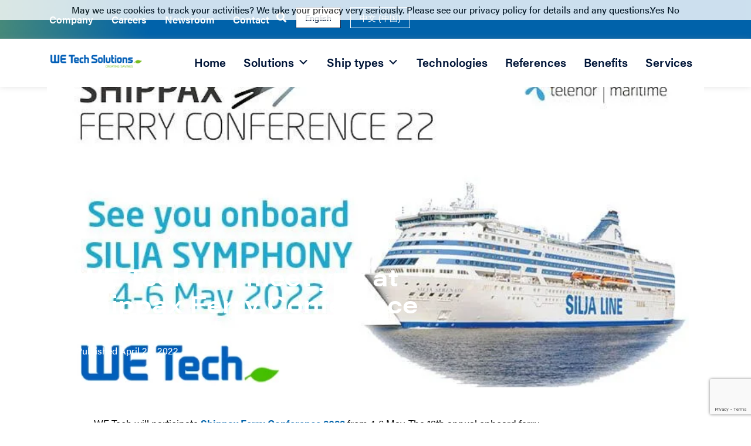

--- FILE ---
content_type: text/html; charset=UTF-8
request_url: https://wetech.fi/2022/04/we-tech-will-meet-you-at-shippax-ferry-conference-2022/
body_size: 31377
content:
<!doctype html><html lang="en-GB"><head><meta charset="UTF-8"> <script>var gform;gform||(document.addEventListener("gform_main_scripts_loaded",function(){gform.scriptsLoaded=!0}),document.addEventListener("gform/theme/scripts_loaded",function(){gform.themeScriptsLoaded=!0}),window.addEventListener("DOMContentLoaded",function(){gform.domLoaded=!0}),gform={domLoaded:!1,scriptsLoaded:!1,themeScriptsLoaded:!1,isFormEditor:()=>"function"==typeof InitializeEditor,callIfLoaded:function(o){return!(!gform.domLoaded||!gform.scriptsLoaded||!gform.themeScriptsLoaded&&!gform.isFormEditor()||(gform.isFormEditor()&&console.warn("The use of gform.initializeOnLoaded() is deprecated in the form editor context and will be removed in Gravity Forms 3.1."),o(),0))},initializeOnLoaded:function(o){gform.callIfLoaded(o)||(document.addEventListener("gform_main_scripts_loaded",()=>{gform.scriptsLoaded=!0,gform.callIfLoaded(o)}),document.addEventListener("gform/theme/scripts_loaded",()=>{gform.themeScriptsLoaded=!0,gform.callIfLoaded(o)}),window.addEventListener("DOMContentLoaded",()=>{gform.domLoaded=!0,gform.callIfLoaded(o)}))},hooks:{action:{},filter:{}},addAction:function(o,r,e,t){gform.addHook("action",o,r,e,t)},addFilter:function(o,r,e,t){gform.addHook("filter",o,r,e,t)},doAction:function(o){gform.doHook("action",o,arguments)},applyFilters:function(o){return gform.doHook("filter",o,arguments)},removeAction:function(o,r){gform.removeHook("action",o,r)},removeFilter:function(o,r,e){gform.removeHook("filter",o,r,e)},addHook:function(o,r,e,t,n){null==gform.hooks[o][r]&&(gform.hooks[o][r]=[]);var d=gform.hooks[o][r];null==n&&(n=r+"_"+d.length),gform.hooks[o][r].push({tag:n,callable:e,priority:t=null==t?10:t})},doHook:function(r,o,e){var t;if(e=Array.prototype.slice.call(e,1),null!=gform.hooks[r][o]&&((o=gform.hooks[r][o]).sort(function(o,r){return o.priority-r.priority}),o.forEach(function(o){"function"!=typeof(t=o.callable)&&(t=window[t]),"action"==r?t.apply(null,e):e[0]=t.apply(null,e)})),"filter"==r)return e[0]},removeHook:function(o,r,t,n){var e;null!=gform.hooks[o][r]&&(e=(e=gform.hooks[o][r]).filter(function(o,r,e){return!!(null!=n&&n!=o.tag||null!=t&&t!=o.priority)}),gform.hooks[o][r]=e)}});</script> <meta name="viewport" content="width=device-width, initial-scale=1"><link rel="profile" href="https://gmpg.org/xfn/11"><meta name='robots' content='index, follow, max-image-preview:large, max-snippet:-1, max-video-preview:-1' /><link rel="alternate" href="https://wetech.fi/zh/2022/02/we-tech-will-meet-you-at-shippax-ferry-conference-2022-2/" hreflang="zh" /><link rel="alternate" href="https://wetech.fi/2022/04/we-tech-will-meet-you-at-shippax-ferry-conference-2022/" hreflang="en" /><title>WE Tech will meet you at Shippax Ferry Conference 2022! - WE Tech</title><link rel="canonical" href="https://wetech.fi/2022/04/we-tech-will-meet-you-at-shippax-ferry-conference-2022/" /><meta property="og:locale" content="en_GB" /><meta property="og:locale:alternate" content="zh_CN" /><meta property="og:type" content="article" /><meta property="og:title" content="WE Tech will meet you at Shippax Ferry Conference 2022! - WE Tech" /><meta property="og:description" content="WE Tech will participate Shippax Ferry Conference 2022 from 4-6 May. Meet WE Tech here to discuss our solutions for the future of zero-emission shipping!" /><meta property="og:url" content="https://wetech.fi/2022/04/we-tech-will-meet-you-at-shippax-ferry-conference-2022/" /><meta property="og:site_name" content="WE Tech" /><meta property="article:published_time" content="2022-04-25T07:05:44+00:00" /><meta property="article:modified_time" content="2024-01-16T13:37:31+00:00" /><meta property="og:image" content="https://wetech.fi/wp-content/uploads/2023/11/Untitled-design.png" /><meta property="og:image:width" content="770" /><meta property="og:image:height" content="460" /><meta property="og:image:type" content="image/png" /><meta name="author" content="Admin" /><meta name="twitter:card" content="summary_large_image" /><meta name="twitter:label1" content="Written by" /><meta name="twitter:data1" content="Admin" /> <script type="application/ld+json" class="yoast-schema-graph">{"@context":"https://schema.org","@graph":[{"@type":"Article","@id":"https://wetech.fi/2022/04/we-tech-will-meet-you-at-shippax-ferry-conference-2022/#article","isPartOf":{"@id":"https://wetech.fi/2022/04/we-tech-will-meet-you-at-shippax-ferry-conference-2022/"},"author":{"name":"Admin","@id":"https://wetech.fi/#/schema/person/577f973bc3210fcecb124a7a4b5dbc38"},"headline":"WE Tech will meet you at Shippax Ferry Conference 2022!","datePublished":"2022-04-25T07:05:44+00:00","dateModified":"2024-01-16T13:37:31+00:00","mainEntityOfPage":{"@id":"https://wetech.fi/2022/04/we-tech-will-meet-you-at-shippax-ferry-conference-2022/"},"wordCount":49,"publisher":{"@id":"https://wetech.fi/#organization"},"image":{"@id":"https://wetech.fi/2022/04/we-tech-will-meet-you-at-shippax-ferry-conference-2022/#primaryimage"},"thumbnailUrl":"https://wetech.fi/wp-content/uploads/2023/11/Untitled-design.png","articleSection":["Event Calendar"],"inLanguage":"en-GB"},{"@type":"WebPage","@id":"https://wetech.fi/2022/04/we-tech-will-meet-you-at-shippax-ferry-conference-2022/","url":"https://wetech.fi/2022/04/we-tech-will-meet-you-at-shippax-ferry-conference-2022/","name":"WE Tech will meet you at Shippax Ferry Conference 2022! - WE Tech","isPartOf":{"@id":"https://wetech.fi/#website"},"primaryImageOfPage":{"@id":"https://wetech.fi/2022/04/we-tech-will-meet-you-at-shippax-ferry-conference-2022/#primaryimage"},"image":{"@id":"https://wetech.fi/2022/04/we-tech-will-meet-you-at-shippax-ferry-conference-2022/#primaryimage"},"thumbnailUrl":"https://wetech.fi/wp-content/uploads/2023/11/Untitled-design.png","datePublished":"2022-04-25T07:05:44+00:00","dateModified":"2024-01-16T13:37:31+00:00","breadcrumb":{"@id":"https://wetech.fi/2022/04/we-tech-will-meet-you-at-shippax-ferry-conference-2022/#breadcrumb"},"inLanguage":"en-GB","potentialAction":[{"@type":"ReadAction","target":["https://wetech.fi/2022/04/we-tech-will-meet-you-at-shippax-ferry-conference-2022/"]}]},{"@type":"ImageObject","inLanguage":"en-GB","@id":"https://wetech.fi/2022/04/we-tech-will-meet-you-at-shippax-ferry-conference-2022/#primaryimage","url":"https://wetech.fi/wp-content/uploads/2023/11/Untitled-design.png","contentUrl":"https://wetech.fi/wp-content/uploads/2023/11/Untitled-design.png","width":770,"height":460},{"@type":"BreadcrumbList","@id":"https://wetech.fi/2022/04/we-tech-will-meet-you-at-shippax-ferry-conference-2022/#breadcrumb","itemListElement":[{"@type":"ListItem","position":1,"name":"Frontpage","item":"https://wetech.fi/"},{"@type":"ListItem","position":2,"name":"WE Tech will meet you at Shippax Ferry Conference 2022!"}]},{"@type":"WebSite","@id":"https://wetech.fi/#website","url":"https://wetech.fi/","name":"WE Tech","description":"Create Savings","publisher":{"@id":"https://wetech.fi/#organization"},"potentialAction":[{"@type":"SearchAction","target":{"@type":"EntryPoint","urlTemplate":"https://wetech.fi/?s={search_term_string}"},"query-input":{"@type":"PropertyValueSpecification","valueRequired":true,"valueName":"search_term_string"}}],"inLanguage":"en-GB"},{"@type":"Organization","@id":"https://wetech.fi/#organization","name":"WE Tech","url":"https://wetech.fi/","logo":{"@type":"ImageObject","inLanguage":"en-GB","@id":"https://wetech.fi/#/schema/logo/image/","url":"https://wetech.fi/wp-content/uploads/2023/01/WETECHSOLUTIONS_slogan_rgb.png","contentUrl":"https://wetech.fi/wp-content/uploads/2023/01/WETECHSOLUTIONS_slogan_rgb.png","width":3325,"height":709,"caption":"WE Tech"},"image":{"@id":"https://wetech.fi/#/schema/logo/image/"},"sameAs":["https://linkedin.com/company/we-tech-solutions-oy"]},{"@type":"Person","@id":"https://wetech.fi/#/schema/person/577f973bc3210fcecb124a7a4b5dbc38","name":"Admin","image":{"@type":"ImageObject","inLanguage":"en-GB","@id":"https://wetech.fi/#/schema/person/image/","url":"https://secure.gravatar.com/avatar/0a70f4e79a5e34230ae7b83c6511a1a6ffcb2422e6e2c4912d3d6c180e326a06?s=96&d=mm&r=g","contentUrl":"https://secure.gravatar.com/avatar/0a70f4e79a5e34230ae7b83c6511a1a6ffcb2422e6e2c4912d3d6c180e326a06?s=96&d=mm&r=g","caption":"Admin"},"sameAs":["https://wetech.fi"],"url":"https://wetech.fi/author/admin/"}]}</script> <link rel='dns-prefetch' href='//cdn.jsdelivr.net' /><link rel='dns-prefetch' href='//www.google.com' /><link rel='dns-prefetch' href='//use.typekit.net' /><link rel="alternate" type="application/rss+xml" title="WE Tech &raquo; Feed" href="https://wetech.fi/feed/" /><link rel="alternate" type="application/rss+xml" title="WE Tech &raquo; Comments Feed" href="https://wetech.fi/comments/feed/" /><link rel="alternate" title="oEmbed (JSON)" type="application/json+oembed" href="https://wetech.fi/wp-json/oembed/1.0/embed?url=https%3A%2F%2Fwetech.fi%2F2022%2F04%2Fwe-tech-will-meet-you-at-shippax-ferry-conference-2022%2F&#038;lang=en" /><link rel="alternate" title="oEmbed (XML)" type="text/xml+oembed" href="https://wetech.fi/wp-json/oembed/1.0/embed?url=https%3A%2F%2Fwetech.fi%2F2022%2F04%2Fwe-tech-will-meet-you-at-shippax-ferry-conference-2022%2F&#038;format=xml&#038;lang=en" /><style id='wp-img-auto-sizes-contain-inline-css'>img:is([sizes=auto i],[sizes^="auto," i]){contain-intrinsic-size:3000px 1500px}</style><style id='wp-emoji-styles-inline-css'>img.wp-smiley,img.emoji{display:inline!important;border:none!important;box-shadow:none!important;height:1em!important;width:1em!important;margin:0 0.07em!important;vertical-align:-0.1em!important;background:none!important;padding:0!important}</style><link data-optimized="1" rel='stylesheet' id='wp-block-library-css' href='https://wetech.fi/wp-content/litespeed/css/f55b8424fe704b078b17c0900a03f243.css?ver=a638b' media='all' /><style id='filebird-block-filebird-gallery-style-inline-css'>ul.filebird-block-filebird-gallery{margin:auto!important;padding:0!important;width:100%}ul.filebird-block-filebird-gallery.layout-grid{display:grid;grid-gap:20px;align-items:stretch;grid-template-columns:repeat(var(--columns),1fr);justify-items:stretch}ul.filebird-block-filebird-gallery.layout-grid li img{border:1px solid #ccc;box-shadow:2px 2px 6px 0 rgb(0 0 0 / .3);height:100%;max-width:100%;-o-object-fit:cover;object-fit:cover;width:100%}ul.filebird-block-filebird-gallery.layout-masonry{-moz-column-count:var(--columns);-moz-column-gap:var(--space);column-gap:var(--space);-moz-column-width:var(--min-width);columns:var(--min-width) var(--columns);display:block;overflow:auto}ul.filebird-block-filebird-gallery.layout-masonry li{margin-bottom:var(--space)}ul.filebird-block-filebird-gallery li{list-style:none}ul.filebird-block-filebird-gallery li figure{height:100%;margin:0;padding:0;position:relative;width:100%}ul.filebird-block-filebird-gallery li figure figcaption{background:linear-gradient(0deg,rgb(0 0 0 / .7),rgb(0 0 0 / .3) 70%,transparent);bottom:0;box-sizing:border-box;color:#fff;font-size:.8em;margin:0;max-height:100%;overflow:auto;padding:3em .77em .7em;position:absolute;text-align:center;width:100%;z-index:2}ul.filebird-block-filebird-gallery li figure figcaption a{color:inherit}.fb-block-hover-animation-zoomIn figure{overflow:hidden}.fb-block-hover-animation-zoomIn figure img{transform:scale(1);transition:.3s ease-in-out}.fb-block-hover-animation-zoomIn figure:hover img{transform:scale(1.3)}.fb-block-hover-animation-shine figure{overflow:hidden;position:relative}.fb-block-hover-animation-shine figure:before{background:linear-gradient(90deg,#fff0 0,hsl(0 0% 100% / .3));content:"";display:block;height:100%;left:-75%;position:absolute;top:0;transform:skewX(-25deg);width:50%;z-index:2}.fb-block-hover-animation-shine figure:hover:before{animation:shine .75s}@keyframes shine{to{left:125%}}.fb-block-hover-animation-opacity figure{overflow:hidden}.fb-block-hover-animation-opacity figure img{opacity:1;transition:.3s ease-in-out}.fb-block-hover-animation-opacity figure:hover img{opacity:.5}.fb-block-hover-animation-grayscale figure img{filter:grayscale(100%);transition:.3s ease-in-out}.fb-block-hover-animation-grayscale figure:hover img{filter:grayscale(0)}</style><style id='global-styles-inline-css'>:root{--wp--preset--aspect-ratio--square:1;--wp--preset--aspect-ratio--4-3:4/3;--wp--preset--aspect-ratio--3-4:3/4;--wp--preset--aspect-ratio--3-2:3/2;--wp--preset--aspect-ratio--2-3:2/3;--wp--preset--aspect-ratio--16-9:16/9;--wp--preset--aspect-ratio--9-16:9/16;--wp--preset--color--black:#000000;--wp--preset--color--cyan-bluish-gray:#abb8c3;--wp--preset--color--white:#ffffff;--wp--preset--color--pale-pink:#f78da7;--wp--preset--color--vivid-red:#cf2e2e;--wp--preset--color--luminous-vivid-orange:#ff6900;--wp--preset--color--luminous-vivid-amber:#fcb900;--wp--preset--color--light-green-cyan:#7bdcb5;--wp--preset--color--vivid-green-cyan:#00d084;--wp--preset--color--pale-cyan-blue:#8ed1fc;--wp--preset--color--vivid-cyan-blue:#0693e3;--wp--preset--color--vivid-purple:#9b51e0;--wp--preset--gradient--vivid-cyan-blue-to-vivid-purple:linear-gradient(135deg,rgb(6,147,227) 0%,rgb(155,81,224) 100%);--wp--preset--gradient--light-green-cyan-to-vivid-green-cyan:linear-gradient(135deg,rgb(122,220,180) 0%,rgb(0,208,130) 100%);--wp--preset--gradient--luminous-vivid-amber-to-luminous-vivid-orange:linear-gradient(135deg,rgb(252,185,0) 0%,rgb(255,105,0) 100%);--wp--preset--gradient--luminous-vivid-orange-to-vivid-red:linear-gradient(135deg,rgb(255,105,0) 0%,rgb(207,46,46) 100%);--wp--preset--gradient--very-light-gray-to-cyan-bluish-gray:linear-gradient(135deg,rgb(238,238,238) 0%,rgb(169,184,195) 100%);--wp--preset--gradient--cool-to-warm-spectrum:linear-gradient(135deg,rgb(74,234,220) 0%,rgb(151,120,209) 20%,rgb(207,42,186) 40%,rgb(238,44,130) 60%,rgb(251,105,98) 80%,rgb(254,248,76) 100%);--wp--preset--gradient--blush-light-purple:linear-gradient(135deg,rgb(255,206,236) 0%,rgb(152,150,240) 100%);--wp--preset--gradient--blush-bordeaux:linear-gradient(135deg,rgb(254,205,165) 0%,rgb(254,45,45) 50%,rgb(107,0,62) 100%);--wp--preset--gradient--luminous-dusk:linear-gradient(135deg,rgb(255,203,112) 0%,rgb(199,81,192) 50%,rgb(65,88,208) 100%);--wp--preset--gradient--pale-ocean:linear-gradient(135deg,rgb(255,245,203) 0%,rgb(182,227,212) 50%,rgb(51,167,181) 100%);--wp--preset--gradient--electric-grass:linear-gradient(135deg,rgb(202,248,128) 0%,rgb(113,206,126) 100%);--wp--preset--gradient--midnight:linear-gradient(135deg,rgb(2,3,129) 0%,rgb(40,116,252) 100%);--wp--preset--font-size--small:13px;--wp--preset--font-size--medium:20px;--wp--preset--font-size--large:36px;--wp--preset--font-size--x-large:42px;--wp--preset--spacing--20:0.44rem;--wp--preset--spacing--30:0.67rem;--wp--preset--spacing--40:1rem;--wp--preset--spacing--50:1.5rem;--wp--preset--spacing--60:2.25rem;--wp--preset--spacing--70:3.38rem;--wp--preset--spacing--80:5.06rem;--wp--preset--shadow--natural:6px 6px 9px rgba(0, 0, 0, 0.2);--wp--preset--shadow--deep:12px 12px 50px rgba(0, 0, 0, 0.4);--wp--preset--shadow--sharp:6px 6px 0px rgba(0, 0, 0, 0.2);--wp--preset--shadow--outlined:6px 6px 0px -3px rgb(255, 255, 255), 6px 6px rgb(0, 0, 0);--wp--preset--shadow--crisp:6px 6px 0px rgb(0, 0, 0)}:root{--wp--style--global--content-size:800px;--wp--style--global--wide-size:1200px}:where(body){margin:0}.wp-site-blocks>.alignleft{float:left;margin-right:2em}.wp-site-blocks>.alignright{float:right;margin-left:2em}.wp-site-blocks>.aligncenter{justify-content:center;margin-left:auto;margin-right:auto}:where(.wp-site-blocks)>*{margin-block-start:24px;margin-block-end:0}:where(.wp-site-blocks)>:first-child{margin-block-start:0}:where(.wp-site-blocks)>:last-child{margin-block-end:0}:root{--wp--style--block-gap:24px}:root :where(.is-layout-flow)>:first-child{margin-block-start:0}:root :where(.is-layout-flow)>:last-child{margin-block-end:0}:root :where(.is-layout-flow)>*{margin-block-start:24px;margin-block-end:0}:root :where(.is-layout-constrained)>:first-child{margin-block-start:0}:root :where(.is-layout-constrained)>:last-child{margin-block-end:0}:root :where(.is-layout-constrained)>*{margin-block-start:24px;margin-block-end:0}:root :where(.is-layout-flex){gap:24px}:root :where(.is-layout-grid){gap:24px}.is-layout-flow>.alignleft{float:left;margin-inline-start:0;margin-inline-end:2em}.is-layout-flow>.alignright{float:right;margin-inline-start:2em;margin-inline-end:0}.is-layout-flow>.aligncenter{margin-left:auto!important;margin-right:auto!important}.is-layout-constrained>.alignleft{float:left;margin-inline-start:0;margin-inline-end:2em}.is-layout-constrained>.alignright{float:right;margin-inline-start:2em;margin-inline-end:0}.is-layout-constrained>.aligncenter{margin-left:auto!important;margin-right:auto!important}.is-layout-constrained>:where(:not(.alignleft):not(.alignright):not(.alignfull)){max-width:var(--wp--style--global--content-size);margin-left:auto!important;margin-right:auto!important}.is-layout-constrained>.alignwide{max-width:var(--wp--style--global--wide-size)}body .is-layout-flex{display:flex}.is-layout-flex{flex-wrap:wrap;align-items:center}.is-layout-flex>:is(*,div){margin:0}body .is-layout-grid{display:grid}.is-layout-grid>:is(*,div){margin:0}body{padding-top:0;padding-right:0;padding-bottom:0;padding-left:0}a:where(:not(.wp-element-button)){text-decoration:underline}:root :where(.wp-element-button,.wp-block-button__link){background-color:#32373c;border-width:0;color:#fff;font-family:inherit;font-size:inherit;font-style:inherit;font-weight:inherit;letter-spacing:inherit;line-height:inherit;padding-top:calc(0.667em + 2px);padding-right:calc(1.333em + 2px);padding-bottom:calc(0.667em + 2px);padding-left:calc(1.333em + 2px);text-decoration:none;text-transform:inherit}.has-black-color{color:var(--wp--preset--color--black)!important}.has-cyan-bluish-gray-color{color:var(--wp--preset--color--cyan-bluish-gray)!important}.has-white-color{color:var(--wp--preset--color--white)!important}.has-pale-pink-color{color:var(--wp--preset--color--pale-pink)!important}.has-vivid-red-color{color:var(--wp--preset--color--vivid-red)!important}.has-luminous-vivid-orange-color{color:var(--wp--preset--color--luminous-vivid-orange)!important}.has-luminous-vivid-amber-color{color:var(--wp--preset--color--luminous-vivid-amber)!important}.has-light-green-cyan-color{color:var(--wp--preset--color--light-green-cyan)!important}.has-vivid-green-cyan-color{color:var(--wp--preset--color--vivid-green-cyan)!important}.has-pale-cyan-blue-color{color:var(--wp--preset--color--pale-cyan-blue)!important}.has-vivid-cyan-blue-color{color:var(--wp--preset--color--vivid-cyan-blue)!important}.has-vivid-purple-color{color:var(--wp--preset--color--vivid-purple)!important}.has-black-background-color{background-color:var(--wp--preset--color--black)!important}.has-cyan-bluish-gray-background-color{background-color:var(--wp--preset--color--cyan-bluish-gray)!important}.has-white-background-color{background-color:var(--wp--preset--color--white)!important}.has-pale-pink-background-color{background-color:var(--wp--preset--color--pale-pink)!important}.has-vivid-red-background-color{background-color:var(--wp--preset--color--vivid-red)!important}.has-luminous-vivid-orange-background-color{background-color:var(--wp--preset--color--luminous-vivid-orange)!important}.has-luminous-vivid-amber-background-color{background-color:var(--wp--preset--color--luminous-vivid-amber)!important}.has-light-green-cyan-background-color{background-color:var(--wp--preset--color--light-green-cyan)!important}.has-vivid-green-cyan-background-color{background-color:var(--wp--preset--color--vivid-green-cyan)!important}.has-pale-cyan-blue-background-color{background-color:var(--wp--preset--color--pale-cyan-blue)!important}.has-vivid-cyan-blue-background-color{background-color:var(--wp--preset--color--vivid-cyan-blue)!important}.has-vivid-purple-background-color{background-color:var(--wp--preset--color--vivid-purple)!important}.has-black-border-color{border-color:var(--wp--preset--color--black)!important}.has-cyan-bluish-gray-border-color{border-color:var(--wp--preset--color--cyan-bluish-gray)!important}.has-white-border-color{border-color:var(--wp--preset--color--white)!important}.has-pale-pink-border-color{border-color:var(--wp--preset--color--pale-pink)!important}.has-vivid-red-border-color{border-color:var(--wp--preset--color--vivid-red)!important}.has-luminous-vivid-orange-border-color{border-color:var(--wp--preset--color--luminous-vivid-orange)!important}.has-luminous-vivid-amber-border-color{border-color:var(--wp--preset--color--luminous-vivid-amber)!important}.has-light-green-cyan-border-color{border-color:var(--wp--preset--color--light-green-cyan)!important}.has-vivid-green-cyan-border-color{border-color:var(--wp--preset--color--vivid-green-cyan)!important}.has-pale-cyan-blue-border-color{border-color:var(--wp--preset--color--pale-cyan-blue)!important}.has-vivid-cyan-blue-border-color{border-color:var(--wp--preset--color--vivid-cyan-blue)!important}.has-vivid-purple-border-color{border-color:var(--wp--preset--color--vivid-purple)!important}.has-vivid-cyan-blue-to-vivid-purple-gradient-background{background:var(--wp--preset--gradient--vivid-cyan-blue-to-vivid-purple)!important}.has-light-green-cyan-to-vivid-green-cyan-gradient-background{background:var(--wp--preset--gradient--light-green-cyan-to-vivid-green-cyan)!important}.has-luminous-vivid-amber-to-luminous-vivid-orange-gradient-background{background:var(--wp--preset--gradient--luminous-vivid-amber-to-luminous-vivid-orange)!important}.has-luminous-vivid-orange-to-vivid-red-gradient-background{background:var(--wp--preset--gradient--luminous-vivid-orange-to-vivid-red)!important}.has-very-light-gray-to-cyan-bluish-gray-gradient-background{background:var(--wp--preset--gradient--very-light-gray-to-cyan-bluish-gray)!important}.has-cool-to-warm-spectrum-gradient-background{background:var(--wp--preset--gradient--cool-to-warm-spectrum)!important}.has-blush-light-purple-gradient-background{background:var(--wp--preset--gradient--blush-light-purple)!important}.has-blush-bordeaux-gradient-background{background:var(--wp--preset--gradient--blush-bordeaux)!important}.has-luminous-dusk-gradient-background{background:var(--wp--preset--gradient--luminous-dusk)!important}.has-pale-ocean-gradient-background{background:var(--wp--preset--gradient--pale-ocean)!important}.has-electric-grass-gradient-background{background:var(--wp--preset--gradient--electric-grass)!important}.has-midnight-gradient-background{background:var(--wp--preset--gradient--midnight)!important}.has-small-font-size{font-size:var(--wp--preset--font-size--small)!important}.has-medium-font-size{font-size:var(--wp--preset--font-size--medium)!important}.has-large-font-size{font-size:var(--wp--preset--font-size--large)!important}.has-x-large-font-size{font-size:var(--wp--preset--font-size--x-large)!important}:root :where(.wp-block-pullquote){font-size:1.5em;line-height:1.6}</style><link data-optimized="1" rel='stylesheet' id='megamenu-css' href='https://wetech.fi/wp-content/litespeed/css/3c069c55b74cb26eb9945514e854f2f0.css?ver=d6364' media='all' /><link data-optimized="1" rel='stylesheet' id='dashicons-css' href='https://wetech.fi/wp-content/litespeed/css/93ca11e12f424faacac86c82cc7514b3.css?ver=32e90' media='all' /><link data-optimized="1" rel='stylesheet' id='style-name-css' href='https://wetech.fi/wp-content/litespeed/css/0e5f91f38d1eb9b9db54c56005854da0.css?ver=54da0' media='all' /><link data-optimized="1" rel='stylesheet' id='slickstyle-css' href='https://wetech.fi/wp-content/litespeed/css/ce4aee5f5cab222625f965261e72413e.css?ver=2413e' media='all' /><link data-optimized="1" rel='stylesheet' id='slickstyletwo-css' href='https://wetech.fi/wp-content/litespeed/css/f2e181805d74be30935ba8b3ca3f259e.css?ver=f259e' media='all' /><link data-optimized="1" rel='stylesheet' id='hello-elementor-css' href='https://wetech.fi/wp-content/litespeed/css/aac2d20c0a0553e65fe3007eac4c1374.css?ver=0b900' media='all' /><link data-optimized="1" rel='stylesheet' id='hello-elementor-theme-style-css' href='https://wetech.fi/wp-content/litespeed/css/7410cad9ad5ab1530e5d4617b45d9194.css?ver=bbc73' media='all' /><link data-optimized="1" rel='stylesheet' id='hello-elementor-header-footer-css' href='https://wetech.fi/wp-content/litespeed/css/d5f8a1dfca3e3d709334c8ec5cc416d4.css?ver=c5171' media='all' /><link data-optimized="1" rel='stylesheet' id='elementor-frontend-css' href='https://wetech.fi/wp-content/litespeed/css/bf02ddc48238670ec31a232047e9af52.css?ver=09c3b' media='all' /><style id='elementor-frontend-inline-css'>.elementor-615 .elementor-element.elementor-element-6394ed0:not(.elementor-motion-effects-element-type-background),.elementor-615 .elementor-element.elementor-element-6394ed0>.elementor-motion-effects-container>.elementor-motion-effects-layer{background-image:url(https://wetech.fi/wp-content/uploads/2023/11/Untitled-design.png)}</style><link data-optimized="1" rel='stylesheet' id='elementor-post-5-css' href='https://wetech.fi/wp-content/litespeed/css/1368c1a42a493765882f33bfe6aa8285.css?ver=caf73' media='all' /><link data-optimized="1" rel='stylesheet' id='widget-nav-menu-css' href='https://wetech.fi/wp-content/litespeed/css/a5d3d94da7e8ddfc8ab5cdc32d273354.css?ver=6f53e' media='all' /><link data-optimized="1" rel='stylesheet' id='widget-search-form-css' href='https://wetech.fi/wp-content/litespeed/css/cac6dcd2b8ddeaa94827754a55b2e314.css?ver=c038a' media='all' /><link data-optimized="1" rel='stylesheet' id='elementor-icons-shared-0-css' href='https://wetech.fi/wp-content/litespeed/css/6b3f9de66221cd25864f62affb352bb4.css?ver=1f35e' media='all' /><link data-optimized="1" rel='stylesheet' id='elementor-icons-fa-solid-css' href='https://wetech.fi/wp-content/litespeed/css/28b3166d3b5ee6b5a2d734a487da1506.css?ver=57187' media='all' /><link data-optimized="1" rel='stylesheet' id='widget-image-css' href='https://wetech.fi/wp-content/litespeed/css/e89263ed44d31116641d7b30bce4c38f.css?ver=93d7e' media='all' /><link data-optimized="1" rel='stylesheet' id='e-sticky-css' href='https://wetech.fi/wp-content/litespeed/css/6d74912dec90e87d1b1319c7e6052b5c.css?ver=58733' media='all' /><link data-optimized="1" rel='stylesheet' id='widget-heading-css' href='https://wetech.fi/wp-content/litespeed/css/c0adf21686bf59e7a416866dc247db85.css?ver=adbe6' media='all' /><link data-optimized="1" rel='stylesheet' id='widget-icon-list-css' href='https://wetech.fi/wp-content/litespeed/css/d06cda256cc2107adc3c6a6950fb412b.css?ver=d74b3' media='all' /><link data-optimized="1" rel='stylesheet' id='widget-post-info-css' href='https://wetech.fi/wp-content/litespeed/css/be9a005a4ec9685655ed96b712525ddf.css?ver=5b7cc' media='all' /><link data-optimized="1" rel='stylesheet' id='elementor-icons-fa-regular-css' href='https://wetech.fi/wp-content/litespeed/css/00fa193346ac099404ee46756d6aef3e.css?ver=61e34' media='all' /><link data-optimized="1" rel='stylesheet' id='widget-loop-common-css' href='https://wetech.fi/wp-content/litespeed/css/ca651e34207f5fb8f7970e75ab3bcbcc.css?ver=1f302' media='all' /><link data-optimized="1" rel='stylesheet' id='widget-loop-grid-css' href='https://wetech.fi/wp-content/litespeed/css/ca387e53d119992ceaa41fde77e39edd.css?ver=e088f' media='all' /><link data-optimized="1" rel='stylesheet' id='e-animation-fadeIn-css' href='https://wetech.fi/wp-content/litespeed/css/c7268a13c0c065aa54206e9f3db3bc7d.css?ver=ead87' media='all' /><link data-optimized="1" rel='stylesheet' id='e-popup-css' href='https://wetech.fi/wp-content/litespeed/css/d5dfc019283465dba5ae2de605f65485.css?ver=b3778' media='all' /><link data-optimized="1" rel='stylesheet' id='e-animation-slideInRight-css' href='https://wetech.fi/wp-content/litespeed/css/5750b5f33adabaafd4441be0474ce6aa.css?ver=61813' media='all' /><link data-optimized="1" rel='stylesheet' id='elementor-icons-css' href='https://wetech.fi/wp-content/litespeed/css/3d9255d12a4a0c1333880432ea210293.css?ver=f9858' media='all' /><link data-optimized="1" rel='stylesheet' id='filebird-elementor-frontend-css' href='https://wetech.fi/wp-content/litespeed/css/5eb551149c60b93df81c4f440455428b.css?ver=33fc9' media='all' /><link data-optimized="1" rel='stylesheet' id='cpel-language-switcher-css' href='https://wetech.fi/wp-content/litespeed/css/c35ca53d9a680bca9c9df77681cbf096.css?ver=f0496' media='all' /><link data-optimized="1" rel='stylesheet' id='elementor-post-228-css' href='https://wetech.fi/wp-content/litespeed/css/43002641d2d5452f7a824b3d34c1cc2a.css?ver=e009b' media='all' /><link data-optimized="1" rel='stylesheet' id='elementor-post-322-css' href='https://wetech.fi/wp-content/litespeed/css/521bbbb39976ba01dbd945ea8de4c551.css?ver=a6201' media='all' /><link data-optimized="1" rel='stylesheet' id='elementor-post-615-css' href='https://wetech.fi/wp-content/litespeed/css/3e7074a7be387f2180e3b33e686bb459.css?ver=8e13e' media='all' /><link data-optimized="1" rel='stylesheet' id='elementor-post-6276-css' href='https://wetech.fi/wp-content/litespeed/css/64b6ee00e4e12b21ff155c31b387c876.css?ver=ff7b3' media='all' /><link data-optimized="1" rel='stylesheet' id='elementor-post-641-css' href='https://wetech.fi/wp-content/litespeed/css/03b51f75649a6d8539eda9e1c49a3199.css?ver=ffae6' media='all' /><link data-optimized="1" rel='stylesheet' id='exad-slick-css' href='https://wetech.fi/wp-content/litespeed/css/29c01c7475cc3d9df7d7e77fc3791a69.css?ver=6ed4d' media='all' /><link data-optimized="1" rel='stylesheet' id='exad-slick-theme-css' href='https://wetech.fi/wp-content/litespeed/css/d395bf50f3d144f5ffb781416e1a8607.css?ver=051f5' media='all' /><link data-optimized="1" rel='stylesheet' id='exad-image-hover-css' href='https://wetech.fi/wp-content/litespeed/css/f19ec8c0af14c77bbf0a75140934893c.css?ver=f62f5' media='all' /><link data-optimized="1" rel='stylesheet' id='exad-swiperv5-css' href='https://wetech.fi/wp-content/litespeed/css/033c6d580970bab60a74d39dcdb6bf8e.css?ver=6b6cd' media='all' /><link data-optimized="1" rel='stylesheet' id='exad-main-style-css' href='https://wetech.fi/wp-content/litespeed/css/fe4bb52a8e65cb63a18edb87ca220086.css?ver=856fa' media='all' /><link data-optimized="1" rel='stylesheet' id='hello-elementor-child-style-css' href='https://wetech.fi/wp-content/litespeed/css/40aa3ad1da11edf3cfe1d1962348628f.css?ver=24a20' media='all' /><link data-optimized="1" rel='stylesheet' id='elementor-gf-local-roboto-css' href='https://wetech.fi/wp-content/litespeed/css/a5fa84ad518ef63c94b204bb944c7d37.css?ver=5e2c8' media='all' /><link data-optimized="1" rel='stylesheet' id='elementor-gf-local-robotoslab-css' href='https://wetech.fi/wp-content/litespeed/css/cbf5f66b31166cd00b5c2d2412587e81.css?ver=953c1' media='all' /><link data-optimized="1" rel='stylesheet' id='elementor-icons-shared-1-css' href='https://wetech.fi/wp-content/litespeed/css/446845265a8d87818ef792d010c7bed1.css?ver=87646' media='all' /><link data-optimized="1" rel='stylesheet' id='elementor-icons-feather-icons-css' href='https://wetech.fi/wp-content/litespeed/css/446845265a8d87818ef792d010c7bed1.css?ver=87646' media='all' /> <script src="https://wetech.fi/wp-includes/js/jquery/jquery.min.js?ver=3.7.1" id="jquery-core-js"></script> <script src="https://wetech.fi/wp-includes/js/jquery/jquery-migrate.min.js?ver=3.4.1" id="jquery-migrate-js"></script> <link rel="https://api.w.org/" href="https://wetech.fi/wp-json/" /><link rel="alternate" title="JSON" type="application/json" href="https://wetech.fi/wp-json/wp/v2/posts/4734" /><link rel="EditURI" type="application/rsd+xml" title="RSD" href="https://wetech.fi/xmlrpc.php?rsd" /><meta name="generator" content="WordPress 6.9" /><link rel='shortlink' href='https://wetech.fi/?p=4734' /><meta name="description" content="WE Tech will participate Shippax Ferry Conference 2022 from 4-6 May. Meet WE Tech here to discuss our solutions for the future of zero-emission shipping!"><meta name="generator" content="Elementor 3.34.2; features: additional_custom_breakpoints; settings: css_print_method-external, google_font-enabled, font_display-swap"><style>.e-con.e-parent:nth-of-type(n+4):not(.e-lazyloaded):not(.e-no-lazyload),.e-con.e-parent:nth-of-type(n+4):not(.e-lazyloaded):not(.e-no-lazyload) *{background-image:none!important}@media screen and (max-height:1024px){.e-con.e-parent:nth-of-type(n+3):not(.e-lazyloaded):not(.e-no-lazyload),.e-con.e-parent:nth-of-type(n+3):not(.e-lazyloaded):not(.e-no-lazyload) *{background-image:none!important}}@media screen and (max-height:640px){.e-con.e-parent:nth-of-type(n+2):not(.e-lazyloaded):not(.e-no-lazyload),.e-con.e-parent:nth-of-type(n+2):not(.e-lazyloaded):not(.e-no-lazyload) *{background-image:none!important}}</style> <script>(function(w,d,s,l,i){w[l]=w[l]||[];w[l].push({'gtm.start':
new Date().getTime(),event:'gtm.js'});var f=d.getElementsByTagName(s)[0],
j=d.createElement(s),dl=l!='dataLayer'?'&l='+l:'';j.async=true;j.src=
'https://www.googletagmanager.com/gtm.js?id='+i+dl;f.parentNode.insertBefore(j,f);
})(window,document,'script','dataLayer','GTM-MVTVFGS');</script> <link rel="icon" href="https://wetech.fi/wp-content/uploads/2024/09/cropped-leaf-32x32.png" sizes="32x32" /><link rel="icon" href="https://wetech.fi/wp-content/uploads/2024/09/cropped-leaf-192x192.png" sizes="192x192" /><link rel="apple-touch-icon" href="https://wetech.fi/wp-content/uploads/2024/09/cropped-leaf-180x180.png" /><meta name="msapplication-TileImage" content="https://wetech.fi/wp-content/uploads/2024/09/cropped-leaf-270x270.png" /><style id="wp-custom-css">:root{--black:#000000;--white:#ffffff;--grey:#F3F3F3;--blue:#0083E3;--dark-blue:#0062AA;--night-blue:#001538;--green:#76B344;--dark-green:#214A00}.gform_confirmation_message_2 a{font-weight:700;color:#76B344;font-size:19px}.gform_confirmation_message_2 a:after{content:url(/wp-content/uploads/2023/01/right-arrow.svg);font-size:1px;position:relative;top:8px;width:26px;margin-left:15px;display:inline-block;transition:ease-in-out .3s}.gform_confirmation_message_2 a:hover:after{transform:translate(10px)}.elementor-228 .elementor-element.elementor-element-387cbbf .cpel-switcher__list .cpel-switcher__lang:nth-child(3){display:none}.steps-box{position:relative;padding:0 0 80px 65px}.steps-box h3{margin-top:-10px}.steps-box::after{content:'';width:20px;height:20px;background-color:#76B344;top:0;left:-11px;position:absolute;border-radius:100%}.serviceBox ul{padding-left:0;list-style:none}.serviceBox ul li:before{content:'✓';color:#76B344;padding-right:10px}.serviceBox h3{margin-top:-3px}.serviceBox{width:23%}@media screen and (max-width:1630px){.serviceBox{width:30%}}@media screen and (max-width:1024px){.serviceBox{width:48%}}@media screen and (max-width:767px){.serviceBox{width:100%}}@media screen and (max-width:767px){.steps-box{position:relative;padding:0 0 80px 40px}.steps-box h3{margin-top:-4px}}#gform_wrapper_23 legend,#gform_wrapper_23 label,#gform_wrapper_24 legend,#gform_wrapper_24 label{border:0;clip:rect(0 0 0 0);height:1px;margin:-1px;overflow:hidden;padding:0;position:absolute;width:1px}#gform_wrapper_23 .show-label label,#gform_wrapper_24 .show-label label{border:none;clip:unset;height:unset;margin:0;overflow:visible;padding:0;position:unset;width:unset}#gform_wrapper_23 input[type=text],#gform_wrapper_23 input[type=tel],#gform_wrapper_23 input[type=email],#gform_wrapper_24 input[type=text],#gform_wrapper_24 input[type=tel],#gform_wrapper_24 input[type=email]{color:#F3F3F3!important;border-color:#fff!important}#gform_wrapper_23 input::placeholder,#gform_wrapper_23 .textarea::placeholder,#gform_wrapper_24 input::placeholder,#gform_wrapper_24 .textarea::placeholder{color:#F3F3F3!important}#gform_wrapper_23 .textarea,#gform_wrapper_24 .textarea{color:#F3F3F3!important;border-color:#fff!important}#gform_wrapper_23 .gchoice label,#gform_wrapper_24 .gchoice label{color:#F3F3F3!important;font-size:18px;padding-left:10px}#gform_wrapper_23 .gform_button,#gform_wrapper_24 .gform_button{background-color:#76B344;color:#fff;margin-left:auto;font-weight:600;font-size:18px}#gform_wrapper_23 .gform_button:hover,#gform_wrapper_24 .gform_button:hover{background-color:#fff;color:#001538;margin-left:auto;font-weight:600;font-size:18px}#gform_wrapper_23 input[type="radio"],#gform_wrapper_24 input[type="radio"]{width:1.2rem;height:1.2rem;accent-color:#76B344}.gfield_radio{display:grid;gap:5px}.referenssi-details li{list-style:none;clear:both}.referenssi-details ul{padding:0}.referenssi-details li span{padding:10px;float:left;clear:none}.referenssi-details li span:last-child{padding-left:20px;text-align:left;float:left;width:63%}.referenssi-details li span:first-child{white-space:nowrap;width:37%}.referenssi-details li:after{content:"";height:0;display:block;clear:both;float:none}.referenssi-details li:nth-child(odd){background-color:#F7F7F7}@media screen and (max-width:1200px){.referenssi-details li span:first-child{width:39%}.referenssi-details li span:last-child{padding-left:20px;text-align:left;float:left;width:61%}}.refe-slider .swiper-container{padding:0 20px}.refe-slider .elementor-swiper-button{transform:translateY(0)!important;top:auto!important;z-index:11}.refe-slider .elementor-swiper-button-prev{position:absolute;top:unset!important;bottom:-78px;right:100px;left:unset!important;display:block;border:solid 1px #001538!important;padding:15px 15px 15px 15px;transition:ease-in-out .3s}.refe-slider .elementor-swiper-button-next{position:absolute;bottom:-78px;right:20px;left:unset;display:block;border:solid 1px #001538!important;padding:15px 15px 15px 15px;transition:ease-in-out .3s}.refe-slider .elementor-swiper-button-next svg,.refe-slider .elementor-swiper-button-prev svg{transition:ease-in-out .3s}.refe-slider .elementor-swiper-button-next:hover,.refe-slider .elementor-swiper-button-prev:hover{border:solid 1px #001538!important;background-color:#001538!important}.refe-slider .elementor-swiper-button-next:hover svg,.refe-slider .elementor-swiper-button-prev:hover svg{fill:#fff!important}@media screen and (max-width:767px){.refe-slider .elementor-swiper-button-prev{position:absolute;top:unset!important;bottom:-78px;right:75px;left:unset!important;display:block;border:solid 1px #001538!important;padding:15px 15px 15px 15px;transition:ease-in-out .3s}}.refe-loop-grid .elementor-pagination{margin-top:50px;background-color:#fff;box-shadow:#00000010 0 5px 35px 0;padding:10px}.refed-loop-grid span.page-numbers.prev{margin-right:50px!important}.reference-slides .slick-prev{display:inline-block;bottom:-100px;top:unset;right:80px;background-color:transparent!important;border:none!important;z-index:1;padding:0px!important;text-align:right;left:unset}.reference-slides .slick-prev img,.reference-slides .slick-next img{border:solid 1px #001538!important;padding:10px;width:58px}.reference-slides .slick-next{bottom:-100px;right:unset;right:0;top:unset;background-color:transparent!important;border:none!important;padding:0px!important;z-index:1}.reference-slides .slick-next:focus,.reference-slides .slick-prev:focus{outline:none!important}.reference-slides .slick-prev:before,.reference-slides .slick-next:before{content:none}@media screen and (max-width:1000px){.reference-slides .slick-next,.reference-slides .slick-prev{bottom:-130px}}.facetwp-display-value{padding-right:0px!important}.tanker-swipe .slick-dots{bottom:unset;top:0;list-style-type:none!important;display:flex;flex-direction:row;justify-content:center}.tanker-swipe .slick-dots li button:before{color:#fff0}.tanker-swipe .slick-dots li button,.tanker-swipe .slick-dots li button:active,.tanker-swipe .slick-dots li button:hover,.tanker-swipe .slick-dots li button:focus{background-color:#fff0}:lang(en) .tanker-swipe .slick-dots li:first-child:before{content:'For Chemical Tankers';font-size:18px;border:solid 1px;padding:10px 20px;background-color:#fff;transition:ease-in-out .3s}:lang(zh) .tanker-swipe .slick-dots li:first-child:before{content:'化学品油轮';font-size:18px;border:solid 1px;padding:10px 20px;background-color:#fff;transition:ease-in-out .3s}.tanker-swipe .slick-dots li:first-child:hover:before,.tanker-swipe .slick-dots li:last-child:hover:before,.tanker-swipe .slick-dots li:last-child:hover:before,.tanker-swipe .slick-dots li.slick-active:before{color:#fff;background-color:#0062AA!important}:lang(en) .tanker-swipe .slick-dots li:last-child:before{content:'For Crude Oil Tankers';font-size:18px;border:solid 1px;padding:10px 20px;background-color:#fff;transition:ease-in-out .3s}:lang(zh) .tanker-swipe .slick-dots li:last-child:before{content:'原油油轮';font-size:18px;border:solid 1px;padding:10px 20px;background-color:#fff;transition:ease-in-out .3s}.tanker-swipe .slick-dots li:first-child,.tanker-swipe .slick-dots li:last-child{font-size:0;width:unset}:lang(en) .gas-carrier.tanker-swipe .slick-dots li:first-child:before{content:'For LNG Carriers';font-size:18px;border:solid 1px;padding:10px 20px;background-color:#fff;transition:ease-in-out .3s}:lang(zh) .gas-carrier.tanker-swipe .slick-dots li:first-child:before{content:'液化天然气运输船';font-size:18px;border:solid 1px;padding:10px 20px;background-color:#fff;transition:ease-in-out .3s}:lang(en) .gas-carrier.tanker-swipe .slick-dots li:last-child:before{content:'For LPG Carriers';font-size:18px;border:solid 1px;padding:10px 20px;background-color:#fff;transition:ease-in-out .3s}:lang(zh) .gas-carrier.tanker-swipe .slick-dots li:last-child:before{content:'液化石油气运输船';font-size:18px;border:solid 1px;padding:10px 20px;background-color:#fff;transition:ease-in-out .3s}.related-news-looper:before{content:'Related news';font-family:acumin-pro-wide,sans-serif;font-style:normal;font-weight:700;line-height:1.1em;font-size:45px}.related-news-looper.chinese:before{content:'相关新闻';font-family:acumin-pro-wide,sans-serif;font-style:normal;font-weight:700;line-height:1.1em;font-size:45px}@media screen and (max-width:1200px){.related-news-looper:before{font-size:42px}}@media screen and (max-width:767px){.related-news-looper:before{font-size:30px}}.max-mega-menu .mega-menu-link{font-weight:600!important;height:unset!important;line-height:1em!important;transition:all ease-in-out .2s!important}.max-mega-menu .super-dropdown .mega-sub-menu li{padding:0px!important}.max-mega-menu .super-dropdown .mega-sub-menu{top:63px!important}.max-mega-menu .mega-sub-menu{padding:15px 0px!important}.max-mega-menu .mega-sub-menu a{font-size:17px!important;font-weight:400!important}.max-mega-menu .mega-sub-menu .mega-menu-item:not(:last-child){margin:0 0 15px 0!important}@media screen and (max-width:1200px){.max-mega-menu .mega-menu-link{font-size:17px!important}.max-mega-menu li.mega-menu-item{margin:0 5px 0 0!important}}</style><style type="text/css"></style></head><body class="wp-singular post-template-default single single-post postid-4734 single-format-standard wp-custom-logo wp-embed-responsive wp-theme-hello-elementor wp-child-theme-Wetech mega-menu-menu-1 hello-elementor-default exclusive-addons-elementor elementor-default elementor-kit-5 elementor-page-615"><a class="skip-link screen-reader-text" href="#content">Skip to content</a><header data-elementor-type="header" data-elementor-id="228" class="elementor elementor-228 elementor-location-header" data-elementor-post-type="elementor_library"><div class="elementor-element elementor-element-cbd457a e-flex e-con-boxed e-con e-parent" data-id="cbd457a" data-element_type="container" data-settings="{&quot;background_background&quot;:&quot;gradient&quot;}"><div class="e-con-inner"><div class="elementor-element elementor-element-24a1e3c e-con-full e-flex e-con e-child" data-id="24a1e3c" data-element_type="container"><div class="elementor-element elementor-element-cd25504 elementor-nav-menu__align-end elementor-widget__width-auto top-nav elementor-nav-menu--dropdown-none elementor-widget elementor-widget-nav-menu" data-id="cd25504" data-element_type="widget" data-settings="{&quot;layout&quot;:&quot;horizontal&quot;,&quot;submenu_icon&quot;:{&quot;value&quot;:&quot;&lt;i class=\&quot;fas fa-caret-down\&quot; aria-hidden=\&quot;true\&quot;&gt;&lt;\/i&gt;&quot;,&quot;library&quot;:&quot;fa-solid&quot;}}" data-widget_type="nav-menu.default"><div class="elementor-widget-container"><nav aria-label="Menu" class="elementor-nav-menu--main elementor-nav-menu__container elementor-nav-menu--layout-horizontal e--pointer-underline e--animation-fade"><ul id="menu-1-cd25504" class="elementor-nav-menu"><li class="menu-item menu-item-type-post_type menu-item-object-page menu-item-1197"><a href="https://wetech.fi/company/" class="elementor-item">Company</a></li><li class="menu-item menu-item-type-custom menu-item-object-custom menu-item-6628"><a href="https://careers.wetech.fi" class="elementor-item">Careers</a></li><li class="menu-item menu-item-type-post_type menu-item-object-page menu-item-1409"><a href="https://wetech.fi/newsroom/" class="elementor-item">Newsroom</a></li><li class="menu-item menu-item-type-post_type menu-item-object-page menu-item-1406"><a href="https://wetech.fi/contact/" class="elementor-item">Contact</a></li></ul></nav><nav class="elementor-nav-menu--dropdown elementor-nav-menu__container" aria-hidden="true"><ul id="menu-2-cd25504" class="elementor-nav-menu"><li class="menu-item menu-item-type-post_type menu-item-object-page menu-item-1197"><a href="https://wetech.fi/company/" class="elementor-item" tabindex="-1">Company</a></li><li class="menu-item menu-item-type-custom menu-item-object-custom menu-item-6628"><a href="https://careers.wetech.fi" class="elementor-item" tabindex="-1">Careers</a></li><li class="menu-item menu-item-type-post_type menu-item-object-page menu-item-1409"><a href="https://wetech.fi/newsroom/" class="elementor-item" tabindex="-1">Newsroom</a></li><li class="menu-item menu-item-type-post_type menu-item-object-page menu-item-1406"><a href="https://wetech.fi/contact/" class="elementor-item" tabindex="-1">Contact</a></li></ul></nav></div></div><div class="elementor-element elementor-element-d1465e3 elementor-search-form--skin-full_screen elementor-hidden-tablet elementor-hidden-mobile elementor-widget elementor-widget-search-form" data-id="d1465e3" data-element_type="widget" data-settings="{&quot;skin&quot;:&quot;full_screen&quot;}" data-widget_type="search-form.default"><div class="elementor-widget-container">
<search role="search"><form class="elementor-search-form" action="https://wetech.fi/" method="get"><div class="elementor-search-form__toggle" role="button" tabindex="0" aria-label="Search">
<i aria-hidden="true" class="fas fa-search"></i></div><div class="elementor-search-form__container">
<label class="elementor-screen-only" for="elementor-search-form-d1465e3">Search</label>
<input id="elementor-search-form-d1465e3" placeholder="Search..." class="elementor-search-form__input" type="search" name="s" value=""><div class="dialog-lightbox-close-button dialog-close-button" role="button" tabindex="0" aria-label="Close this search box.">
<i aria-hidden="true" class="eicon-close"></i></div></div></form>
</search></div></div><div class="elementor-element elementor-element-387cbbf cpel-switcher--align-left cpel-switcher--layout-horizontal elementor-widget elementor-widget-polylang-language-switcher" data-id="387cbbf" data-element_type="widget" data-widget_type="polylang-language-switcher.default"><div class="elementor-widget-container"><nav class="cpel-switcher__nav"><ul class="cpel-switcher__list"><li class="cpel-switcher__lang"><a lang="zh-CN" hreflang="zh-CN" href="https://wetech.fi/zh/2022/02/we-tech-will-meet-you-at-shippax-ferry-conference-2022-2/"><span class="cpel-switcher__name">中文 (中国)</span></a></li><li class="cpel-switcher__lang cpel-switcher__lang--active"><a lang="en-GB" hreflang="en-GB" href="https://wetech.fi/2022/04/we-tech-will-meet-you-at-shippax-ferry-conference-2022/"><span class="cpel-switcher__name">English</span></a></li><li class="cpel-switcher__lang"><a lang="ja" hreflang="ja" href="https://wetech.fi/ja/frontpage-japan/"><span class="cpel-switcher__name">日本語</span></a></li></ul></nav></div></div></div></div></div><div class="elementor-element elementor-element-af46e0b e-flex e-con-boxed e-con e-parent" data-id="af46e0b" data-element_type="container" data-settings="{&quot;background_background&quot;:&quot;classic&quot;,&quot;sticky&quot;:&quot;top&quot;,&quot;sticky_effects_offset&quot;:100,&quot;sticky_on&quot;:[&quot;desktop&quot;,&quot;tablet_extra&quot;,&quot;tablet&quot;,&quot;mobile&quot;],&quot;sticky_offset&quot;:0,&quot;sticky_anchor_link_offset&quot;:0}"><div class="e-con-inner"><div class="elementor-element elementor-element-2aa1a27 e-con-full e-flex e-con e-child" data-id="2aa1a27" data-element_type="container"><div class="elementor-element elementor-element-d0c3dea elementor-widget elementor-widget-theme-site-logo elementor-widget-image" data-id="d0c3dea" data-element_type="widget" data-widget_type="theme-site-logo.default"><div class="elementor-widget-container">
<a href="https://wetech.fi">
<img width="3325" height="709" src="https://wetech.fi/wp-content/uploads/2023/01/WETECHSOLUTIONS_slogan_rgb.png" class="attachment-full size-full wp-image-3677" alt="" srcset="https://wetech.fi/wp-content/uploads/2023/01/WETECHSOLUTIONS_slogan_rgb.png 3325w, https://wetech.fi/wp-content/uploads/2023/01/WETECHSOLUTIONS_slogan_rgb-300x64.png 300w, https://wetech.fi/wp-content/uploads/2023/01/WETECHSOLUTIONS_slogan_rgb-1024x218.png 1024w, https://wetech.fi/wp-content/uploads/2023/01/WETECHSOLUTIONS_slogan_rgb-768x164.png 768w, https://wetech.fi/wp-content/uploads/2023/01/WETECHSOLUTIONS_slogan_rgb-1536x328.png 1536w, https://wetech.fi/wp-content/uploads/2023/01/WETECHSOLUTIONS_slogan_rgb-2048x437.png 2048w" sizes="(max-width: 3325px) 100vw, 3325px" />				</a></div></div></div><div class="elementor-element elementor-element-a4bf9eb e-con-full e-flex e-con e-child" data-id="a4bf9eb" data-element_type="container"><div class="elementor-element elementor-element-03db7aa elementor-hidden-tablet elementor-hidden-mobile elementor-widget elementor-widget-maxmegamenu" data-id="03db7aa" data-element_type="widget" data-widget_type="maxmegamenu.default"><div class="elementor-widget-container"><div id="mega-menu-wrap-menu-1" class="mega-menu-wrap"><div class="mega-menu-toggle"><div class="mega-toggle-blocks-left"></div><div class="mega-toggle-blocks-center"></div><div class="mega-toggle-blocks-right"><div class='mega-toggle-block mega-menu-toggle-animated-block mega-toggle-block-0' id='mega-toggle-block-0'><button aria-label="Toggle Menu" class="mega-toggle-animated mega-toggle-animated-slider" type="button" aria-expanded="false">
<span class="mega-toggle-animated-box">
<span class="mega-toggle-animated-inner"></span>
</span>
</button></div></div></div><ul id="mega-menu-menu-1" class="mega-menu max-mega-menu mega-menu-horizontal mega-no-js" data-event="hover_intent" data-effect="fade_up" data-effect-speed="200" data-effect-mobile="slide_right" data-effect-speed-mobile="200" data-mobile-force-width="false" data-second-click="go" data-document-click="collapse" data-vertical-behaviour="standard" data-breakpoint="768" data-unbind="true" data-mobile-state="collapse_all" data-mobile-direction="vertical" data-hover-intent-timeout="300" data-hover-intent-interval="100"><li class="mega-menu-item mega-menu-item-type-post_type mega-menu-item-object-page mega-menu-item-home mega-align-bottom-left mega-menu-flyout mega-menu-item-6856" id="mega-menu-item-6856"><a class="mega-menu-link" href="https://wetech.fi/" tabindex="0">Home</a></li><li class="mega-super-dropdown mega-menu-item mega-menu-item-type-post_type mega-menu-item-object-page mega-menu-megamenu mega-menu-item-has-children mega-align-bottom-left mega-menu-megamenu mega-menu-item-6849 super-dropdown" id="mega-menu-item-6849"><a class="mega-menu-link" href="https://wetech.fi/our-solutions/" aria-expanded="false" tabindex="0">Solutions<span class="mega-indicator" aria-hidden="true"></span></a><ul class="mega-sub-menu"><li class="mega-menu-item mega-menu-item-type-widget widget_elementor-library mega-menu-column-standard mega-menu-columns-1-of-1 mega-menu-item-elementor-library-2" style="--columns:1; --span:1" id="mega-menu-item-elementor-library-2"><div data-elementor-type="container" data-elementor-id="6846" class="elementor elementor-6846" data-elementor-post-type="elementor_library"><div class="elementor-element elementor-element-fe4c9cf e-flex e-con-boxed e-con e-parent" data-id="fe4c9cf" data-element_type="container" data-settings="{&quot;background_background&quot;:&quot;classic&quot;}"><div class="e-con-inner">
<a class="elementor-element elementor-element-3ca15ff e-con-full e-flex e-con e-child" data-id="3ca15ff" data-element_type="container" href="https://wetech.fi/our-solutions/pto-shaft-generator/"><div class="elementor-element elementor-element-2a316c4 elementor-widget elementor-widget-heading" data-id="2a316c4" data-element_type="widget" data-widget_type="heading.default"><div class="elementor-widget-container"><p class="elementor-heading-title elementor-size-default">Solution One</p></div></div><div class="elementor-element elementor-element-18bf80b elementor-widget elementor-widget-heading" data-id="18bf80b" data-element_type="widget" data-widget_type="heading.default"><div class="elementor-widget-container"><p class="elementor-heading-title elementor-size-default">PTO Shaft Generator</p></div></div><div class="elementor-element elementor-element-28ad605 elementor-widget elementor-widget-heading" data-id="28ad605" data-element_type="widget" data-widget_type="heading.default"><div class="elementor-widget-container"><p class="elementor-heading-title elementor-size-default">Economical Ship Operations</p></div></div>
</a>
<a class="elementor-element elementor-element-e998b5c e-con-full e-flex e-con e-child" data-id="e998b5c" data-element_type="container" href="https://wetech.fi/our-solutions/dc-link-power-distribution/"><div class="elementor-element elementor-element-b4dc68d elementor-widget elementor-widget-heading" data-id="b4dc68d" data-element_type="widget" data-widget_type="heading.default"><div class="elementor-widget-container"><p class="elementor-heading-title elementor-size-default">Solution Four</p></div></div><div class="elementor-element elementor-element-e8aeb96 elementor-widget elementor-widget-heading" data-id="e8aeb96" data-element_type="widget" data-widget_type="heading.default"><div class="elementor-widget-container"><p class="elementor-heading-title elementor-size-default">DC-Link Power Distribution</p></div></div><div class="elementor-element elementor-element-1ab2928 elementor-widget elementor-widget-heading" data-id="1ab2928" data-element_type="widget" data-widget_type="heading.default"><div class="elementor-widget-container"><p class="elementor-heading-title elementor-size-default">Efficient Energy Management for Marine Systems</p></div></div>
</a>
<a class="elementor-element elementor-element-1fefeab e-con-full e-flex e-con e-child" data-id="1fefeab" data-element_type="container" href="https://wetech.fi/our-solutions/pti-take-me-home/"><div class="elementor-element elementor-element-7b74b04 elementor-widget elementor-widget-heading" data-id="7b74b04" data-element_type="widget" data-widget_type="heading.default"><div class="elementor-widget-container"><p class="elementor-heading-title elementor-size-default">Solution two</p></div></div><div class="elementor-element elementor-element-7018322 elementor-widget elementor-widget-heading" data-id="7018322" data-element_type="widget" data-widget_type="heading.default"><div class="elementor-widget-container"><p class="elementor-heading-title elementor-size-default">PTI take me home</p></div></div><div class="elementor-element elementor-element-8e885d0 elementor-widget elementor-widget-heading" data-id="8e885d0" data-element_type="widget" data-widget_type="heading.default"><div class="elementor-widget-container"><p class="elementor-heading-title elementor-size-default">Auxiliary Propulsion for Safe Return</p></div></div>
</a>
<a class="elementor-element elementor-element-6ee1e3d e-con-full e-flex e-con e-child" data-id="6ee1e3d" data-element_type="container" href="https://wetech.fi/our-solutions/hybrid-electric-propulsion/"><div class="elementor-element elementor-element-90e24c7 elementor-widget elementor-widget-heading" data-id="90e24c7" data-element_type="widget" data-widget_type="heading.default"><div class="elementor-widget-container"><p class="elementor-heading-title elementor-size-default">Solution five</p></div></div><div class="elementor-element elementor-element-3e57038 elementor-widget elementor-widget-heading" data-id="3e57038" data-element_type="widget" data-widget_type="heading.default"><div class="elementor-widget-container"><p class="elementor-heading-title elementor-size-default">Hybrid Electric Propulsion</p></div></div><div class="elementor-element elementor-element-1732157 elementor-widget elementor-widget-heading" data-id="1732157" data-element_type="widget" data-widget_type="heading.default"><div class="elementor-widget-container"><p class="elementor-heading-title elementor-size-default">Sustainable Marine Power Solutions</p></div></div>
</a>
<a class="elementor-element elementor-element-384bfc3 e-con-full e-flex e-con e-child" data-id="384bfc3" data-element_type="container" href="https://wetech.fi/our-solutions/pti-boost-mode/"><div class="elementor-element elementor-element-beceb3f elementor-widget elementor-widget-heading" data-id="beceb3f" data-element_type="widget" data-widget_type="heading.default"><div class="elementor-widget-container"><p class="elementor-heading-title elementor-size-default">Solution three</p></div></div><div class="elementor-element elementor-element-d1b6dca elementor-widget elementor-widget-heading" data-id="d1b6dca" data-element_type="widget" data-widget_type="heading.default"><div class="elementor-widget-container"><p class="elementor-heading-title elementor-size-default">PTI Boost Mode</p></div></div><div class="elementor-element elementor-element-4c24824 elementor-widget elementor-widget-heading" data-id="4c24824" data-element_type="widget" data-widget_type="heading.default"><div class="elementor-widget-container"><p class="elementor-heading-title elementor-size-default">Enhanced Engine Performance for Demanding Conditions</p></div></div>
</a>
<a class="elementor-element elementor-element-9c624e3 e-con-full e-flex e-con e-child" data-id="9c624e3" data-element_type="container" href="https://wetech.fi/our-solutions/retrofits/"><div class="elementor-element elementor-element-0fc5e82 elementor-widget elementor-widget-heading" data-id="0fc5e82" data-element_type="widget" data-widget_type="heading.default"><div class="elementor-widget-container"><p class="elementor-heading-title elementor-size-default">Upgrade projects</p></div></div><div class="elementor-element elementor-element-9251040 elementor-widget elementor-widget-heading" data-id="9251040" data-element_type="widget" data-widget_type="heading.default"><div class="elementor-widget-container"><p class="elementor-heading-title elementor-size-default">Retrofits</p></div></div><div class="elementor-element elementor-element-cc311ea elementor-widget elementor-widget-heading" data-id="cc311ea" data-element_type="widget" data-widget_type="heading.default"><div class="elementor-widget-container"><p class="elementor-heading-title elementor-size-default">Adding an in-line shaft generator on the propeller shaftline</p></div></div>
</a></div></div></div></li></ul></li><li class="mega-menu-item mega-menu-item-type-post_type mega-menu-item-object-page mega-menu-item-has-children mega-align-bottom-left mega-menu-flyout mega-menu-item-6857" id="mega-menu-item-6857"><a class="mega-menu-link" href="https://wetech.fi/ship-types/" aria-expanded="false" tabindex="0">Ship types<span class="mega-indicator" aria-hidden="true"></span></a><ul class="mega-sub-menu"><li class="mega-menu-item mega-menu-item-type-post_type mega-menu-item-object-page mega-menu-item-6909" id="mega-menu-item-6909"><a class="mega-menu-link" href="https://wetech.fi/ship-types/bulk-carriers/">Bulk Carriers</a></li><li class="mega-menu-item mega-menu-item-type-post_type mega-menu-item-object-page mega-menu-item-6910" id="mega-menu-item-6910"><a class="mega-menu-link" href="https://wetech.fi/ship-types/container-vessels/">Container Vessels</a></li><li class="mega-menu-item mega-menu-item-type-post_type mega-menu-item-object-page mega-menu-item-6911" id="mega-menu-item-6911"><a class="mega-menu-link" href="https://wetech.fi/ship-types/tanker/">Tankers</a></li><li class="mega-menu-item mega-menu-item-type-post_type mega-menu-item-object-page mega-menu-item-6912" id="mega-menu-item-6912"><a class="mega-menu-link" href="https://wetech.fi/ship-types/ropax/">ROPAX</a></li><li class="mega-menu-item mega-menu-item-type-post_type mega-menu-item-object-page mega-menu-item-6913" id="mega-menu-item-6913"><a class="mega-menu-link" href="https://wetech.fi/ship-types/roro/">RORO</a></li><li class="mega-menu-item mega-menu-item-type-post_type mega-menu-item-object-page mega-menu-item-6914" id="mega-menu-item-6914"><a class="mega-menu-link" href="https://wetech.fi/ship-types/gas-carrier/">Gas Carriers</a></li><li class="mega-menu-item mega-menu-item-type-post_type mega-menu-item-object-page mega-menu-item-6915" id="mega-menu-item-6915"><a class="mega-menu-link" href="https://wetech.fi/ship-types/navy-vessels/">Navy Vessels</a></li><li class="mega-menu-item mega-menu-item-type-post_type mega-menu-item-object-page mega-menu-item-6916" id="mega-menu-item-6916"><a class="mega-menu-link" href="https://wetech.fi/ship-types/pctc/">PCTC</a></li><li class="mega-menu-item mega-menu-item-type-post_type mega-menu-item-object-page mega-menu-item-6917" id="mega-menu-item-6917"><a class="mega-menu-link" href="https://wetech.fi/ship-types/special-vessels/">Special Vessels</a></li></ul></li><li class="mega-menu-item mega-menu-item-type-post_type mega-menu-item-object-page mega-align-bottom-left mega-menu-flyout mega-menu-item-6858" id="mega-menu-item-6858"><a class="mega-menu-link" href="https://wetech.fi/technologies/" tabindex="0">Technologies</a></li><li class="mega-menu-item mega-menu-item-type-post_type mega-menu-item-object-page mega-align-bottom-left mega-menu-flyout mega-menu-item-6860" id="mega-menu-item-6860"><a class="mega-menu-link" href="https://wetech.fi/references/" tabindex="0">References</a></li><li class="mega-menu-item mega-menu-item-type-post_type mega-menu-item-object-page mega-align-bottom-left mega-menu-flyout mega-menu-item-6859" id="mega-menu-item-6859"><a class="mega-menu-link" href="https://wetech.fi/benefits/" tabindex="0">Benefits</a></li><li class="mega-menu-item mega-menu-item-type-post_type mega-menu-item-object-page mega-align-bottom-left mega-menu-flyout mega-menu-item-6861" id="mega-menu-item-6861"><a class="mega-menu-link" href="https://wetech.fi/services/" tabindex="0">Services</a></li></ul><button class='mega-close' aria-label='Close'></button></div></div></div><div class="elementor-element elementor-element-06c9824 elementor-widget-tablet__width-auto elementor-widget-mobile__width-auto elementor-view-default elementor-widget elementor-widget-icon" data-id="06c9824" data-element_type="widget" data-widget_type="icon.default"><div class="elementor-widget-container"><div class="elementor-icon-wrapper">
<a class="elementor-icon" href="#elementor-action%3Aaction%3Dpopup%3Aopen%26settings%3DeyJpZCI6IjY0MSIsInRvZ2dsZSI6ZmFsc2V9">
<svg xmlns="http://www.w3.org/2000/svg" id="Capa_1" height="512" viewBox="0 0 464.205 464.205" width="512"><g><g id="grip-solid-horizontal_1_"><path d="m435.192 406.18h-406.179c-16.024 0-29.013-12.99-29.013-29.013s12.989-29.013 29.013-29.013h406.18c16.023 0 29.013 12.99 29.013 29.013-.001 16.023-12.99 29.013-29.014 29.013z"></path><path d="m435.192 261.115h-406.179c-16.024 0-29.013-12.989-29.013-29.012s12.989-29.013 29.013-29.013h406.18c16.023 0 29.013 12.989 29.013 29.013s-12.99 29.012-29.014 29.012z"></path><path d="m435.192 116.051h-406.179c-16.024 0-29.013-12.989-29.013-29.013s12.989-29.013 29.013-29.013h406.18c16.023 0 29.013 12.989 29.013 29.013s-12.99 29.013-29.014 29.013z"></path></g></g></svg>			</a></div></div></div></div></div></div></header><div data-elementor-type="single-post" data-elementor-id="615" class="elementor elementor-615 elementor-location-single post-4734 post type-post status-publish format-standard has-post-thumbnail hentry category-event-calendar" data-elementor-post-type="elementor_library"><div class="elementor-element elementor-element-214a2f1 e-flex e-con-boxed e-con e-parent" data-id="214a2f1" data-element_type="container" data-settings="{&quot;background_background&quot;:&quot;classic&quot;}"><div class="e-con-inner"><div class="elementor-element elementor-element-6394ed0 e-con-full e-flex e-con e-child" data-id="6394ed0" data-element_type="container" data-settings="{&quot;background_background&quot;:&quot;classic&quot;}"><div class="elementor-element elementor-element-765e606 e-con-full e-flex e-con e-child" data-id="765e606" data-element_type="container" data-settings="{&quot;background_background&quot;:&quot;classic&quot;}"><div class="elementor-element elementor-element-418cdca elementor-widget elementor-widget-heading" data-id="418cdca" data-element_type="widget" data-widget_type="heading.default"><div class="elementor-widget-container"><h2 class="elementor-heading-title elementor-size-default"><strong>WE Tech will meet you at Shippax Ferry Conference 2022!</strong></h2></div></div><div class="elementor-element elementor-element-6900eab elementor-widget elementor-widget-post-info" data-id="6900eab" data-element_type="widget" data-widget_type="post-info.default"><div class="elementor-widget-container"><ul class="elementor-inline-items elementor-icon-list-items elementor-post-info"><li class="elementor-icon-list-item elementor-repeater-item-071b3fd elementor-inline-item" itemprop="datePublished">
<span class="elementor-icon-list-text elementor-post-info__item elementor-post-info__item--type-date">
<span class="elementor-post-info__item-prefix">Published</span>
<time>April 25, 2022</time>					</span></li></ul></div></div></div></div></div></div><div class="elementor-element elementor-element-444b8bf e-flex e-con-boxed e-con e-parent" data-id="444b8bf" data-element_type="container"><div class="e-con-inner"><div class="elementor-element elementor-element-a174386 e-con-full e-flex e-con e-child" data-id="a174386" data-element_type="container"><div class="elementor-element elementor-element-3213cba elementor-widget elementor-widget-theme-post-content" data-id="3213cba" data-element_type="widget" data-widget_type="theme-post-content.default"><div class="elementor-widget-container"><p><span id="ember7589" class="ember-view">WE Tech will participate <a href="https://www.shippaxferryconference.com/en.aspx">Shippax Ferry Conference 2022</a> from 4-6 May. The 19th annual onboard ferry conference will be held on board SILJA SYMPHONY, sailing between Stockholm-Helsinki-Stockholm. Meet WE Tech here to discuss our solutions for the future of zero-emission shipping!</span></p><p><a href="https://www.shippaxferryconference.com/"><img fetchpriority="high" fetchpriority="high" decoding="async" class="alignnone size-medium wp-image-4221" src="https://wetech.fi/wp-content/uploads/2023/11/Untitled-design-300x179-1.png" alt="" width="300" height="179" /></a></p></div></div><div class="elementor-element elementor-element-a899df1 e-con-full elementor-hidden-desktop elementor-hidden-tablet_extra elementor-hidden-tablet elementor-hidden-mobile e-flex e-con e-child" data-id="a899df1" data-element_type="container"><div class="elementor-element elementor-element-06049d9 elementor-widget elementor-widget-heading" data-id="06049d9" data-element_type="widget" data-widget_type="heading.default"><div class="elementor-widget-container"><h3 class="elementor-heading-title elementor-size-default">Book a meeting</h3></div></div><div class="elementor-element elementor-element-937fd07 elementor-widget elementor-widget-shortcode" data-id="937fd07" data-element_type="widget" data-widget_type="shortcode.default"><div class="elementor-widget-container"><div class="elementor-shortcode"><!DOCTYPE html><html><head><meta charset='UTF-8' /></head><body class='GF_AJAX_POSTBACK'><p class="gform_not_found">Oops! We could not locate your form.</p></body></html></div></div></div></div></div></div></div><div class="elementor-element elementor-element-d04479b news-list e-flex e-con-boxed e-con e-parent" data-id="d04479b" data-element_type="container"><div class="e-con-inner"><div class="elementor-element elementor-element-09ed730 e-con-full e-flex e-con e-child" data-id="09ed730" data-element_type="container"><div class="elementor-element elementor-element-07140ca dashed-title elementor-widget elementor-widget-heading" data-id="07140ca" data-element_type="widget" data-widget_type="heading.default"><div class="elementor-widget-container"><h4 class="elementor-heading-title elementor-size-default">Similar articles to this one</h4></div></div><div class="elementor-element elementor-element-a56903a elementor-grid-3 elementor-grid-tablet-2 elementor-grid-mobile-1 elementor-widget elementor-widget-loop-grid" data-id="a56903a" data-element_type="widget" data-settings="{&quot;template_id&quot;:5843,&quot;_skin&quot;:&quot;post&quot;,&quot;columns&quot;:&quot;3&quot;,&quot;columns_tablet&quot;:&quot;2&quot;,&quot;columns_mobile&quot;:&quot;1&quot;,&quot;edit_handle_selector&quot;:&quot;[data-elementor-type=\&quot;loop-item\&quot;]&quot;,&quot;row_gap&quot;:{&quot;unit&quot;:&quot;px&quot;,&quot;size&quot;:&quot;&quot;,&quot;sizes&quot;:[]},&quot;row_gap_tablet_extra&quot;:{&quot;unit&quot;:&quot;px&quot;,&quot;size&quot;:&quot;&quot;,&quot;sizes&quot;:[]},&quot;row_gap_tablet&quot;:{&quot;unit&quot;:&quot;px&quot;,&quot;size&quot;:&quot;&quot;,&quot;sizes&quot;:[]},&quot;row_gap_mobile&quot;:{&quot;unit&quot;:&quot;px&quot;,&quot;size&quot;:&quot;&quot;,&quot;sizes&quot;:[]}}" data-widget_type="loop-grid.post"><div class="elementor-widget-container"><div class="elementor-loop-container elementor-grid" role="list"><style id="loop-5843">.elementor-5843 .elementor-element.elementor-element-da59e0e{--display:flex;--gap:10px 10px;--row-gap:10px;--column-gap:10px;--margin-top:0px;--margin-bottom:0px;--margin-left:0px;--margin-right:0px;--padding-top:0px;--padding-bottom:0px;--padding-left:0px;--padding-right:0px}.elementor-5843 .elementor-element.elementor-element-3e4fd84 img{width:100%;height:200px;object-fit:cover;object-position:center center}.elementor-5843 .elementor-element.elementor-element-dce078a .elementor-icon-list-icon{width:14px}.elementor-5843 .elementor-element.elementor-element-dce078a .elementor-icon-list-icon i{font-size:14px}.elementor-5843 .elementor-element.elementor-element-dce078a .elementor-icon-list-icon svg{--e-icon-list-icon-size:14px}.elementor-5843 .elementor-element.elementor-element-ff7cf5b>.elementor-widget-container{margin:0 0 10px 0}.elementor-5843 .elementor-element.elementor-element-ff7cf5b .elementor-heading-title{font-size:22px;line-height:1.2em}@media(max-width:767px){.elementor-5843 .elementor-element.elementor-element-3e4fd84 img{height:150px}.elementor-5843 .elementor-element.elementor-element-ff7cf5b .elementor-heading-title{font-size:20px}.elementor-5843 .elementor-element.elementor-element-3d3f2b2 .elementor-widget-container{font-size:15px}}.elementor-5843 .elementor-element.elementor-element-dce078a a{color:#000!important}.elementor-5843 .elementor-element.elementor-element-3d3f2b2 a{color:#000!important}a.uutinen{color:#000!important}</style><div data-elementor-type="loop-item" data-elementor-id="5843" class="elementor elementor-5843 e-loop-item e-loop-item-7291 post-7291 post type-post status-publish format-standard has-post-thumbnail hentry category-news" data-elementor-post-type="elementor_library" data-custom-edit-handle="1">
<a class="elementor-element elementor-element-da59e0e uutinen e-flex e-con-boxed e-con e-parent" data-id="da59e0e" data-element_type="container" href="https://wetech.fi/2025/12/we-tech-solutions-oy-announces-the-appointment-of-henri-kinnunen-as-its-new-chief-executive-officer/"><div class="e-con-inner"><div class="elementor-element elementor-element-3e4fd84 elementor-widget elementor-widget-theme-post-featured-image elementor-widget-image" data-id="3e4fd84" data-element_type="widget" data-widget_type="theme-post-featured-image.default"><div class="elementor-widget-container">
<img width="767" height="1024" src="https://wetech.fi/wp-content/uploads/2025/12/josh-withers-TCBvy1-xHU8-unsplash-767x1024.jpg" class="attachment-large size-large wp-image-7294" alt="" srcset="https://wetech.fi/wp-content/uploads/2025/12/josh-withers-TCBvy1-xHU8-unsplash-767x1024.jpg 767w, https://wetech.fi/wp-content/uploads/2025/12/josh-withers-TCBvy1-xHU8-unsplash-225x300.jpg 225w, https://wetech.fi/wp-content/uploads/2025/12/josh-withers-TCBvy1-xHU8-unsplash-768x1026.jpg 768w, https://wetech.fi/wp-content/uploads/2025/12/josh-withers-TCBvy1-xHU8-unsplash-1150x1536.jpg 1150w, https://wetech.fi/wp-content/uploads/2025/12/josh-withers-TCBvy1-xHU8-unsplash-1534x2048.jpg 1534w, https://wetech.fi/wp-content/uploads/2025/12/josh-withers-TCBvy1-xHU8-unsplash-scaled.jpg 1917w" sizes="(max-width: 767px) 100vw, 767px" /></div></div><div class="elementor-element elementor-element-dce078a elementor-widget elementor-widget-post-info" data-id="dce078a" data-element_type="widget" data-widget_type="post-info.default"><div class="elementor-widget-container"><ul class="elementor-inline-items elementor-icon-list-items elementor-post-info"><li class="elementor-icon-list-item elementor-repeater-item-9fb7ada elementor-inline-item" itemprop="datePublished">
<span class="elementor-icon-list-text elementor-post-info__item elementor-post-info__item--type-date">
<time>18.12.2025</time>					</span></li></ul></div></div><div class="elementor-element elementor-element-ff7cf5b elementor-widget elementor-widget-theme-post-title elementor-page-title elementor-widget-heading" data-id="ff7cf5b" data-element_type="widget" data-widget_type="theme-post-title.default"><div class="elementor-widget-container"><h4 class="elementor-heading-title elementor-size-default">WE Tech Solutions Oy announces the appointment of Henri Kinnunen as its new Chief Executive Officer</h4></div></div><div class="elementor-element elementor-element-3d3f2b2 elementor-widget elementor-widget-theme-post-excerpt" data-id="3d3f2b2" data-element_type="widget" data-widget_type="theme-post-excerpt.default"><div class="elementor-widget-container"><p>Vaasa, Finland – 18th of December 2025 The Finnish energy solution provider WE Tech Solutions Oy announces the appointment of Henri Kinnunen as its new</div></div></div>
</a></div><div data-elementor-type="loop-item" data-elementor-id="5843" class="elementor elementor-5843 e-loop-item e-loop-item-7287 post-7287 post type-post status-publish format-standard has-post-thumbnail hentry category-news" data-elementor-post-type="elementor_library" data-custom-edit-handle="1">
<a class="elementor-element elementor-element-da59e0e uutinen e-flex e-con-boxed e-con e-parent" data-id="da59e0e" data-element_type="container" href="https://wetech.fi/2025/12/goltens-worldwide-signs-mou-with-we-tech-solutions-to-accelerate-energy-efficient-marine-retrofits/"><div class="e-con-inner"><div class="elementor-element elementor-element-3e4fd84 elementor-widget elementor-widget-theme-post-featured-image elementor-widget-image" data-id="3e4fd84" data-element_type="widget" data-widget_type="theme-post-featured-image.default"><div class="elementor-widget-container">
<img loading="lazy" width="791" height="1024" src="https://wetech.fi/wp-content/uploads/2025/12/kamran-norollahi-PIaRtepczLs-unsplash-791x1024.jpg" class="attachment-large size-large wp-image-7288" alt="" srcset="https://wetech.fi/wp-content/uploads/2025/12/kamran-norollahi-PIaRtepczLs-unsplash-791x1024.jpg 791w, https://wetech.fi/wp-content/uploads/2025/12/kamran-norollahi-PIaRtepczLs-unsplash-232x300.jpg 232w, https://wetech.fi/wp-content/uploads/2025/12/kamran-norollahi-PIaRtepczLs-unsplash-768x994.jpg 768w, https://wetech.fi/wp-content/uploads/2025/12/kamran-norollahi-PIaRtepczLs-unsplash-1187x1536.jpg 1187w, https://wetech.fi/wp-content/uploads/2025/12/kamran-norollahi-PIaRtepczLs-unsplash-1583x2048.jpg 1583w, https://wetech.fi/wp-content/uploads/2025/12/kamran-norollahi-PIaRtepczLs-unsplash-scaled.jpg 1978w" sizes="(max-width: 791px) 100vw, 791px" /></div></div><div class="elementor-element elementor-element-dce078a elementor-widget elementor-widget-post-info" data-id="dce078a" data-element_type="widget" data-widget_type="post-info.default"><div class="elementor-widget-container"><ul class="elementor-inline-items elementor-icon-list-items elementor-post-info"><li class="elementor-icon-list-item elementor-repeater-item-9fb7ada elementor-inline-item" itemprop="datePublished">
<span class="elementor-icon-list-text elementor-post-info__item elementor-post-info__item--type-date">
<time>11.12.2025</time>					</span></li></ul></div></div><div class="elementor-element elementor-element-ff7cf5b elementor-widget elementor-widget-theme-post-title elementor-page-title elementor-widget-heading" data-id="ff7cf5b" data-element_type="widget" data-widget_type="theme-post-title.default"><div class="elementor-widget-container"><h4 class="elementor-heading-title elementor-size-default">Goltens Worldwide signs MOU with WE Tech Solutions to accelerate energy-efficient marine retrofits</h4></div></div><div class="elementor-element elementor-element-3d3f2b2 elementor-widget elementor-widget-theme-post-excerpt" data-id="3d3f2b2" data-element_type="widget" data-widget_type="theme-post-excerpt.default"><div class="elementor-widget-container"><p>Goltens Worldwide signs MOU with WE Tech Solutions to accelerate energy-efficient marine retrofits. Goltens Worldwide and WE Tech Solutions Oy have signed a Memorandum of</div></div></div>
</a></div><div data-elementor-type="loop-item" data-elementor-id="5843" class="elementor elementor-5843 e-loop-item e-loop-item-7149 post-7149 post type-post status-publish format-standard has-post-thumbnail hentry category-news" data-elementor-post-type="elementor_library" data-custom-edit-handle="1">
<a class="elementor-element elementor-element-da59e0e uutinen e-flex e-con-boxed e-con e-parent" data-id="da59e0e" data-element_type="container" href="https://wetech.fi/2025/10/finnish-maritime-company-we-tech-solutions-opens-office-in-japan-to-strengthen-ties-with-local-market/"><div class="e-con-inner"><div class="elementor-element elementor-element-3e4fd84 elementor-widget elementor-widget-theme-post-featured-image elementor-widget-image" data-id="3e4fd84" data-element_type="widget" data-widget_type="theme-post-featured-image.default"><div class="elementor-widget-container">
<img loading="lazy" width="800" height="534" src="https://wetech.fi/wp-content/uploads/2025/10/IMG_2768-1024x683.jpg" class="attachment-large size-large wp-image-7179" alt="" srcset="https://wetech.fi/wp-content/uploads/2025/10/IMG_2768-1024x683.jpg 1024w, https://wetech.fi/wp-content/uploads/2025/10/IMG_2768-300x200.jpg 300w, https://wetech.fi/wp-content/uploads/2025/10/IMG_2768-768x512.jpg 768w, https://wetech.fi/wp-content/uploads/2025/10/IMG_2768-1536x1024.jpg 1536w, https://wetech.fi/wp-content/uploads/2025/10/IMG_2768-2048x1365.jpg 2048w" sizes="(max-width: 800px) 100vw, 800px" /></div></div><div class="elementor-element elementor-element-dce078a elementor-widget elementor-widget-post-info" data-id="dce078a" data-element_type="widget" data-widget_type="post-info.default"><div class="elementor-widget-container"><ul class="elementor-inline-items elementor-icon-list-items elementor-post-info"><li class="elementor-icon-list-item elementor-repeater-item-9fb7ada elementor-inline-item" itemprop="datePublished">
<span class="elementor-icon-list-text elementor-post-info__item elementor-post-info__item--type-date">
<time>22.10.2025</time>					</span></li></ul></div></div><div class="elementor-element elementor-element-ff7cf5b elementor-widget elementor-widget-theme-post-title elementor-page-title elementor-widget-heading" data-id="ff7cf5b" data-element_type="widget" data-widget_type="theme-post-title.default"><div class="elementor-widget-container"><h4 class="elementor-heading-title elementor-size-default">Finnish Maritime Company WE Tech Solutions Opens Office in Japan to Strengthen Ties with Local Market</h4></div></div><div class="elementor-element elementor-element-3d3f2b2 elementor-widget elementor-widget-theme-post-excerpt" data-id="3d3f2b2" data-element_type="widget" data-widget_type="theme-post-excerpt.default"><div class="elementor-widget-container"><p>&nbsp; &nbsp; &nbsp; &nbsp; &nbsp; &nbsp; &nbsp; &nbsp; &nbsp; &nbsp; &nbsp; &nbsp; &nbsp; From left to right: Takuya Kondo (General Manager at Mitsui &amp; Co.,</div></div></div>
</a></div></div></div></div></div></div></div></div><footer data-elementor-type="footer" data-elementor-id="322" class="elementor elementor-322 elementor-location-footer" data-elementor-post-type="elementor_library"><div class="elementor-element elementor-element-cfa03b8 elementor-hidden-desktop elementor-hidden-tablet_extra elementor-hidden-tablet elementor-hidden-mobile e-flex e-con-boxed e-con e-parent" data-id="cfa03b8" data-element_type="container" data-settings="{&quot;background_background&quot;:&quot;classic&quot;}"><div class="e-con-inner"><div class="elementor-element elementor-element-5c95fa7 e-con-full e-flex e-con e-child" data-id="5c95fa7" data-element_type="container"><div class="elementor-element elementor-element-e06bd77 elementor-widget__width-initial elementor-widget-tablet__width-inherit elementor-widget elementor-widget-heading" data-id="e06bd77" data-element_type="widget" data-widget_type="heading.default"><div class="elementor-widget-container"><h4 class="elementor-heading-title elementor-size-default">Subscribe to our newsletter</h4></div></div><div class="elementor-element elementor-element-2e63d22 elementor-widget__width-inherit elementor-widget-tablet_extra__width-initial elementor-widget elementor-widget-shortcode" data-id="2e63d22" data-element_type="widget" data-widget_type="shortcode.default"><div class="elementor-widget-container"><div class="elementor-shortcode"><div class='gf_browser_chrome gform_wrapper gravity-theme gform-theme--no-framework' data-form-theme='gravity-theme' data-form-index='0' id='gform_wrapper_1' ><div id='gf_1' class='gform_anchor' tabindex='-1'></div><div class='gform_heading'><p class='gform_required_legend'>&quot;<span class="gfield_required gfield_required_asterisk">*</span>&quot; indicates required fields</p></div><form method='post' enctype='multipart/form-data' target='gform_ajax_frame_1' id='gform_1'  action='/2022/04/we-tech-will-meet-you-at-shippax-ferry-conference-2022/#gf_1' data-formid='1' novalidate><div class='gf_invisible ginput_recaptchav3' data-sitekey='6LdzhrEqAAAAALe7z_V0dciQ4OW4_FmX0HCNX-KR' data-tabindex='0'><input id="input_9e4ac593f2b5cde8e633ad1c4ff5c880" class="gfield_recaptcha_response" type="hidden" name="input_9e4ac593f2b5cde8e633ad1c4ff5c880" value=""/></div><div class='gform-body gform_body'><div id='gform_fields_1' class='gform_fields top_label form_sublabel_below description_below validation_below'><div id="field_1_8" class="gfield gfield--type-honeypot gform_validation_container field_sublabel_below gfield--has-description field_description_below field_validation_below gfield_visibility_visible"  ><label class='gfield_label gform-field-label' for='input_1_8'>Phone</label><div class='ginput_container'><input name='input_8' id='input_1_8' type='text' value='' autocomplete='new-password'/></div><div class='gfield_description' id='gfield_description_1_8'>This field is for validation purposes and should be left unchanged.</div></div><div id="field_1_1" class="gfield gfield--type-text gfield--input-type-text gfield--width-half gfield_contains_required field_sublabel_below gfield--no-description field_description_below hidden_label field_validation_below gfield_visibility_visible"  ><label class='gfield_label gform-field-label' for='input_1_1'>Firstname<span class="gfield_required"><span class="gfield_required gfield_required_asterisk">*</span></span></label><div class='ginput_container ginput_container_text'><input name='input_1' id='input_1_1' type='text' value='' class='large'    placeholder='Firstname' aria-required="true" aria-invalid="false"  autocomplete="given-name family-name" /></div></div><div id="field_1_6" class="gfield gfield--type-text gfield--input-type-text gfield--width-half gfield_contains_required field_sublabel_below gfield--no-description field_description_below hidden_label field_validation_below gfield_visibility_visible"  ><label class='gfield_label gform-field-label' for='input_1_6'>Lastname<span class="gfield_required"><span class="gfield_required gfield_required_asterisk">*</span></span></label><div class='ginput_container ginput_container_text'><input name='input_6' id='input_1_6' type='text' value='' class='large'    placeholder='Lastname' aria-required="true" aria-invalid="false"  autocomplete="given-name family-name" /></div></div><div id="field_1_7" class="gfield gfield--type-text gfield--input-type-text gfield--width-half gfield_contains_required field_sublabel_below gfield--no-description field_description_below hidden_label field_validation_below gfield_visibility_visible"  ><label class='gfield_label gform-field-label' for='input_1_7'>Company<span class="gfield_required"><span class="gfield_required gfield_required_asterisk">*</span></span></label><div class='ginput_container ginput_container_text'><input name='input_7' id='input_1_7' type='text' value='' class='large'    placeholder='Company' aria-required="true" aria-invalid="false"  autocomplete="given-name family-name" /></div></div><div id="field_1_4" class="gfield gfield--type-email gfield--input-type-email gfield--width-half gfield_contains_required field_sublabel_below gfield--no-description field_description_below hidden_label field_validation_below gfield_visibility_visible"  ><label class='gfield_label gform-field-label' for='input_1_4'>Your email<span class="gfield_required"><span class="gfield_required gfield_required_asterisk">*</span></span></label><div class='ginput_container ginput_container_email'>
<input name='input_4' id='input_1_4' type='email' value='' class='large'   placeholder='Your email' aria-required="true" aria-invalid="false"  /></div></div></div></div><div class='gform-footer gform_footer top_label'> <input type='submit' id='gform_submit_button_1' class='gform_button button' onclick='gform.submission.handleButtonClick(this);' data-submission-type='submit' value='Subscribe'  /> <input type='hidden' name='gform_ajax' value='form_id=1&amp;title=&amp;description=&amp;tabindex=0&amp;theme=gravity-theme&amp;styles=[]&amp;hash=f37cde56f807c8940a15392b09b76bc7' />
<input type='hidden' class='gform_hidden' name='gform_submission_method' data-js='gform_submission_method_1' value='iframe' />
<input type='hidden' class='gform_hidden' name='gform_theme' data-js='gform_theme_1' id='gform_theme_1' value='gravity-theme' />
<input type='hidden' class='gform_hidden' name='gform_style_settings' data-js='gform_style_settings_1' id='gform_style_settings_1' value='[]' />
<input type='hidden' class='gform_hidden' name='is_submit_1' value='1' />
<input type='hidden' class='gform_hidden' name='gform_submit' value='1' />
<input type='hidden' class='gform_hidden' name='gform_unique_id' value='' />
<input type='hidden' class='gform_hidden' name='state_1' value='WyJbXSIsIjA5OGVkMThlNWVlZTAxYjcyNzZlYjRhZjhiMzA3ZTdmIl0=' />
<input type='hidden' autocomplete='off' class='gform_hidden' name='gform_target_page_number_1' id='gform_target_page_number_1' value='0' />
<input type='hidden' autocomplete='off' class='gform_hidden' name='gform_source_page_number_1' id='gform_source_page_number_1' value='1' />
<input type='hidden' name='gform_field_values' value='' /></div></form></div>
<iframe style='display:none;width:0px;height:0px;' src='about:blank' name='gform_ajax_frame_1' id='gform_ajax_frame_1' title='This iframe contains the logic required to handle Ajax powered Gravity Forms.'></iframe> <script>gform.initializeOnLoaded( function() {gformInitSpinner( 1, 'https://wetech.fi/wp-content/plugins/gravityforms/images/spinner.svg', true );jQuery('#gform_ajax_frame_1').on('load',function(){var contents = jQuery(this).contents().find('*').html();var is_postback = contents.indexOf('GF_AJAX_POSTBACK') >= 0;if(!is_postback){return;}var form_content = jQuery(this).contents().find('#gform_wrapper_1');var is_confirmation = jQuery(this).contents().find('#gform_confirmation_wrapper_1').length > 0;var is_redirect = contents.indexOf('gformRedirect(){') >= 0;var is_form = form_content.length > 0 && ! is_redirect && ! is_confirmation;var mt = parseInt(jQuery('html').css('margin-top'), 10) + parseInt(jQuery('body').css('margin-top'), 10) + 100;if(is_form){jQuery('#gform_wrapper_1').html(form_content.html());if(form_content.hasClass('gform_validation_error')){jQuery('#gform_wrapper_1').addClass('gform_validation_error');} else {jQuery('#gform_wrapper_1').removeClass('gform_validation_error');}setTimeout( function() { /* delay the scroll by 50 milliseconds to fix a bug in chrome */ jQuery(document).scrollTop(jQuery('#gform_wrapper_1').offset().top - mt); }, 50 );if(window['gformInitDatepicker']) {gformInitDatepicker();}if(window['gformInitPriceFields']) {gformInitPriceFields();}var current_page = jQuery('#gform_source_page_number_1').val();gformInitSpinner( 1, 'https://wetech.fi/wp-content/plugins/gravityforms/images/spinner.svg', true );jQuery(document).trigger('gform_page_loaded', [1, current_page]);window['gf_submitting_1'] = false;}else if(!is_redirect){var confirmation_content = jQuery(this).contents().find('.GF_AJAX_POSTBACK').html();if(!confirmation_content){confirmation_content = contents;}jQuery('#gform_wrapper_1').replaceWith(confirmation_content);jQuery(document).scrollTop(jQuery('#gf_1').offset().top - mt);jQuery(document).trigger('gform_confirmation_loaded', [1]);window['gf_submitting_1'] = false;wp.a11y.speak(jQuery('#gform_confirmation_message_1').text());}else{jQuery('#gform_1').append(contents);if(window['gformRedirect']) {gformRedirect();}}jQuery(document).trigger("gform_pre_post_render", [{ formId: "1", currentPage: "current_page", abort: function() { this.preventDefault(); } }]);        if (event && event.defaultPrevented) {                return;        }        const gformWrapperDiv = document.getElementById( "gform_wrapper_1" );        if ( gformWrapperDiv ) {            const visibilitySpan = document.createElement( "span" );            visibilitySpan.id = "gform_visibility_test_1";            gformWrapperDiv.insertAdjacentElement( "afterend", visibilitySpan );        }        const visibilityTestDiv = document.getElementById( "gform_visibility_test_1" );        let postRenderFired = false;        function triggerPostRender() {            if ( postRenderFired ) {                return;            }            postRenderFired = true;            gform.core.triggerPostRenderEvents( 1, current_page );            if ( visibilityTestDiv ) {                visibilityTestDiv.parentNode.removeChild( visibilityTestDiv );            }        }        function debounce( func, wait, immediate ) {            var timeout;            return function() {                var context = this, args = arguments;                var later = function() {                    timeout = null;                    if ( !immediate ) func.apply( context, args );                };                var callNow = immediate && !timeout;                clearTimeout( timeout );                timeout = setTimeout( later, wait );                if ( callNow ) func.apply( context, args );            };        }        const debouncedTriggerPostRender = debounce( function() {            triggerPostRender();        }, 200 );        if ( visibilityTestDiv && visibilityTestDiv.offsetParent === null ) {            const observer = new MutationObserver( ( mutations ) => {                mutations.forEach( ( mutation ) => {                    if ( mutation.type === 'attributes' && visibilityTestDiv.offsetParent !== null ) {                        debouncedTriggerPostRender();                        observer.disconnect();                    }                });            });            observer.observe( document.body, {                attributes: true,                childList: false,                subtree: true,                attributeFilter: [ 'style', 'class' ],            });        } else {            triggerPostRender();        }    } );} );</script> </div></div></div></div><div class="elementor-element elementor-element-dbcc81f e-con-full e-flex e-con e-child" data-id="dbcc81f" data-element_type="container"></div></div></div><section class="elementor-section elementor-top-section elementor-element elementor-element-7f3fe36 elementor-section-boxed elementor-section-height-default elementor-section-height-default" data-id="7f3fe36" data-element_type="section" data-settings="{&quot;background_background&quot;:&quot;classic&quot;}"><div class="elementor-background-overlay"></div><div class="elementor-container elementor-column-gap-default"><div class="elementor-column elementor-col-33 elementor-top-column elementor-element elementor-element-816699c" data-id="816699c" data-element_type="column"><div class="elementor-widget-wrap elementor-element-populated"><div class="elementor-element elementor-element-d1202d8 elementor-widget elementor-widget-heading" data-id="d1202d8" data-element_type="widget" data-widget_type="heading.default"><div class="elementor-widget-container"><h5 class="elementor-heading-title elementor-size-default">Energy Solutions Towards Zero Emission Shipping</h5></div></div><div class="elementor-element elementor-element-f9bc2f8 elementor-widget elementor-widget-text-editor" data-id="f9bc2f8" data-element_type="widget" data-widget_type="text-editor.default"><div class="elementor-widget-container"><p>We create savings and emissions reduction for the shipping industry through technology.</p></div></div><div class="elementor-element elementor-element-d6b86c2 elementor-icon-list--layout-inline elementor-list-item-link-full_width elementor-widget elementor-widget-icon-list" data-id="d6b86c2" data-element_type="widget" data-widget_type="icon-list.default"><div class="elementor-widget-container"><ul class="elementor-icon-list-items elementor-inline-items"><li class="elementor-icon-list-item elementor-inline-item">
<a href="https://linkedin.com/company/we-tech-solutions-oy"><span class="elementor-icon-list-icon">
<svg xmlns="http://www.w3.org/2000/svg" xmlns:xlink="http://www.w3.org/1999/xlink" id="Capa_1" x="0px" y="0px" viewBox="0 0 512 512" style="enable-background:new 0 0 512 512;" xml:space="preserve"><g>	<g>		<g>			<circle cx="186.182" cy="186.182" r="23.273"></circle>			<rect x="162.909" y="221.091" width="46.545" height="128"></rect>			<path d="M256,0C114.615,0,0,114.615,0,256s114.615,256,256,256s256-114.615,256-256S397.385,0,256,0z M256,488.727    C127.468,488.727,23.273,384.532,23.273,256S127.468,23.273,256,23.273S488.727,127.468,488.727,256S384.532,488.727,256,488.727    z"></path>			<path d="M318.371,221.091c-34.909,0-39.098,20.713-39.098,20.713v-20.713h-46.545v128h46.545v-69.818c0,0,0-23.273,19.782-23.273    c11.636,0,15.127,10.356,15.127,23.273v69.818h46.545v-69.818C360.727,242.851,344.902,221.091,318.371,221.091z"></path>		</g>	</g></g><g></g><g></g><g></g><g></g><g></g><g></g><g></g><g></g><g></g><g></g><g></g><g></g><g></g><g></g><g></g></svg>						</span>
<span class="elementor-icon-list-text"></span>
</a></li></ul></div></div><div class="elementor-element elementor-element-7779b39 elementor-widget__width-auto elementor-widget elementor-widget-image" data-id="7779b39" data-element_type="widget" data-widget_type="image.default"><div class="elementor-widget-container">
<img loading="lazy" width="120" height="120" src="https://wetech.fi/wp-content/uploads/2023/01/removal.ai_tmp-63ca737812357.png" class="attachment-large size-large wp-image-340" alt="" /></div></div><div class="elementor-element elementor-element-09a4ccc elementor-widget__width-auto elementor-widget elementor-widget-image" data-id="09a4ccc" data-element_type="widget" data-widget_type="image.default"><div class="elementor-widget-container">
<img loading="lazy" width="203" height="240" src="https://wetech.fi/wp-content/uploads/2023/01/removal.ai_tmp-63ca737a14dd7.png" class="attachment-large size-large wp-image-341" alt="" /></div></div><div class="elementor-element elementor-element-90752a8 elementor-widget__width-auto elementor-widget elementor-widget-image" data-id="90752a8" data-element_type="widget" data-widget_type="image.default"><div class="elementor-widget-container">
<img loading="lazy" width="800" height="288" src="https://wetech.fi/wp-content/uploads/2023/01/BVCER_SansQR-ISO-9001-14001-45001-1024x369.png" class="attachment-large size-large wp-image-6071" alt="" srcset="https://wetech.fi/wp-content/uploads/2023/01/BVCER_SansQR-ISO-9001-14001-45001-1024x369.png 1024w, https://wetech.fi/wp-content/uploads/2023/01/BVCER_SansQR-ISO-9001-14001-45001-300x108.png 300w, https://wetech.fi/wp-content/uploads/2023/01/BVCER_SansQR-ISO-9001-14001-45001-768x277.png 768w, https://wetech.fi/wp-content/uploads/2023/01/BVCER_SansQR-ISO-9001-14001-45001.png 1182w" sizes="(max-width: 800px) 100vw, 800px" /></div></div></div></div><div class="elementor-column elementor-col-33 elementor-top-column elementor-element elementor-element-350ecb0" data-id="350ecb0" data-element_type="column"><div class="elementor-widget-wrap elementor-element-populated"><div class="elementor-element elementor-element-60832e6 elementor-widget elementor-widget-heading" data-id="60832e6" data-element_type="widget" data-widget_type="heading.default"><div class="elementor-widget-container"><h5 class="elementor-heading-title elementor-size-default">WE Tech Solutions</h5></div></div><section class="elementor-section elementor-inner-section elementor-element elementor-element-6013bc7 elementor-section-boxed elementor-section-height-default elementor-section-height-default" data-id="6013bc7" data-element_type="section"><div class="elementor-container elementor-column-gap-default"><div class="elementor-column elementor-col-100 elementor-inner-column elementor-element elementor-element-3f5425e" data-id="3f5425e" data-element_type="column"><div class="elementor-widget-wrap elementor-element-populated"><div class="elementor-element elementor-element-78b9e14 footer-links elementor-icon-list--layout-traditional elementor-list-item-link-full_width elementor-widget elementor-widget-icon-list" data-id="78b9e14" data-element_type="widget" data-widget_type="icon-list.default"><div class="elementor-widget-container"><ul class="elementor-icon-list-items"><li class="elementor-icon-list-item">
<a href="https://wetech.fi/our-solutions/"><span class="elementor-icon-list-icon">
<svg xmlns="http://www.w3.org/2000/svg" xmlns:xlink="http://www.w3.org/1999/xlink" id="Capa_1" x="0px" y="0px" viewBox="0 0 512.009 512.009" style="enable-background:new 0 0 512.009 512.009;" xml:space="preserve"><g>	<g>		<path d="M508.625,247.801L508.625,247.801L392.262,131.437c-4.18-4.881-11.526-5.45-16.407-1.269   c-4.881,4.18-5.45,11.526-1.269,16.407c0.39,0.455,0.814,0.88,1.269,1.269l96.465,96.582H11.636C5.21,244.426,0,249.636,0,256.063   s5.21,11.636,11.636,11.636H472.32l-96.465,96.465c-4.881,4.18-5.45,11.526-1.269,16.407s11.526,5.45,16.407,1.269   c0.455-0.39,0.88-0.814,1.269-1.269l116.364-116.364C513.137,259.67,513.137,252.34,508.625,247.801z"></path>	</g></g><g></g><g></g><g></g><g></g><g></g><g></g><g></g><g></g><g></g><g></g><g></g><g></g><g></g><g></g><g></g></svg>						</span>
<span class="elementor-icon-list-text">Solutions</span>
</a></li><li class="elementor-icon-list-item">
<a href="https://wetech.fi/services/"><span class="elementor-icon-list-icon">
<svg xmlns="http://www.w3.org/2000/svg" xmlns:xlink="http://www.w3.org/1999/xlink" id="Capa_1" x="0px" y="0px" viewBox="0 0 512.009 512.009" style="enable-background:new 0 0 512.009 512.009;" xml:space="preserve"><g>	<g>		<path d="M508.625,247.801L508.625,247.801L392.262,131.437c-4.18-4.881-11.526-5.45-16.407-1.269   c-4.881,4.18-5.45,11.526-1.269,16.407c0.39,0.455,0.814,0.88,1.269,1.269l96.465,96.582H11.636C5.21,244.426,0,249.636,0,256.063   s5.21,11.636,11.636,11.636H472.32l-96.465,96.465c-4.881,4.18-5.45,11.526-1.269,16.407s11.526,5.45,16.407,1.269   c0.455-0.39,0.88-0.814,1.269-1.269l116.364-116.364C513.137,259.67,513.137,252.34,508.625,247.801z"></path>	</g></g><g></g><g></g><g></g><g></g><g></g><g></g><g></g><g></g><g></g><g></g><g></g><g></g><g></g><g></g><g></g></svg>						</span>
<span class="elementor-icon-list-text">Services</span>
</a></li><li class="elementor-icon-list-item">
<a href="https://wetech.fi/contact/"><span class="elementor-icon-list-icon">
<svg xmlns="http://www.w3.org/2000/svg" xmlns:xlink="http://www.w3.org/1999/xlink" id="Capa_1" x="0px" y="0px" viewBox="0 0 512.009 512.009" style="enable-background:new 0 0 512.009 512.009;" xml:space="preserve"><g>	<g>		<path d="M508.625,247.801L508.625,247.801L392.262,131.437c-4.18-4.881-11.526-5.45-16.407-1.269   c-4.881,4.18-5.45,11.526-1.269,16.407c0.39,0.455,0.814,0.88,1.269,1.269l96.465,96.582H11.636C5.21,244.426,0,249.636,0,256.063   s5.21,11.636,11.636,11.636H472.32l-96.465,96.465c-4.881,4.18-5.45,11.526-1.269,16.407s11.526,5.45,16.407,1.269   c0.455-0.39,0.88-0.814,1.269-1.269l116.364-116.364C513.137,259.67,513.137,252.34,508.625,247.801z"></path>	</g></g><g></g><g></g><g></g><g></g><g></g><g></g><g></g><g></g><g></g><g></g><g></g><g></g><g></g><g></g><g></g></svg>						</span>
<span class="elementor-icon-list-text">Contact</span>
</a></li></ul></div></div><div class="elementor-element elementor-element-a3b393a footer-links elementor-icon-list--layout-traditional elementor-list-item-link-full_width elementor-widget elementor-widget-icon-list" data-id="a3b393a" data-element_type="widget" data-widget_type="icon-list.default"><div class="elementor-widget-container"><ul class="elementor-icon-list-items"><li class="elementor-icon-list-item">
<a href="https://wetech.fi/company/"><span class="elementor-icon-list-icon">
<svg xmlns="http://www.w3.org/2000/svg" xmlns:xlink="http://www.w3.org/1999/xlink" id="Capa_1" x="0px" y="0px" viewBox="0 0 512.009 512.009" style="enable-background:new 0 0 512.009 512.009;" xml:space="preserve"><g>	<g>		<path d="M508.625,247.801L508.625,247.801L392.262,131.437c-4.18-4.881-11.526-5.45-16.407-1.269   c-4.881,4.18-5.45,11.526-1.269,16.407c0.39,0.455,0.814,0.88,1.269,1.269l96.465,96.582H11.636C5.21,244.426,0,249.636,0,256.063   s5.21,11.636,11.636,11.636H472.32l-96.465,96.465c-4.881,4.18-5.45,11.526-1.269,16.407s11.526,5.45,16.407,1.269   c0.455-0.39,0.88-0.814,1.269-1.269l116.364-116.364C513.137,259.67,513.137,252.34,508.625,247.801z"></path>	</g></g><g></g><g></g><g></g><g></g><g></g><g></g><g></g><g></g><g></g><g></g><g></g><g></g><g></g><g></g><g></g></svg>						</span>
<span class="elementor-icon-list-text">Company</span>
</a></li><li class="elementor-icon-list-item">
<a href="https://wetech.fi/references/"><span class="elementor-icon-list-icon">
<svg xmlns="http://www.w3.org/2000/svg" xmlns:xlink="http://www.w3.org/1999/xlink" id="Capa_1" x="0px" y="0px" viewBox="0 0 512.009 512.009" style="enable-background:new 0 0 512.009 512.009;" xml:space="preserve"><g>	<g>		<path d="M508.625,247.801L508.625,247.801L392.262,131.437c-4.18-4.881-11.526-5.45-16.407-1.269   c-4.881,4.18-5.45,11.526-1.269,16.407c0.39,0.455,0.814,0.88,1.269,1.269l96.465,96.582H11.636C5.21,244.426,0,249.636,0,256.063   s5.21,11.636,11.636,11.636H472.32l-96.465,96.465c-4.881,4.18-5.45,11.526-1.269,16.407s11.526,5.45,16.407,1.269   c0.455-0.39,0.88-0.814,1.269-1.269l116.364-116.364C513.137,259.67,513.137,252.34,508.625,247.801z"></path>	</g></g><g></g><g></g><g></g><g></g><g></g><g></g><g></g><g></g><g></g><g></g><g></g><g></g><g></g><g></g><g></g></svg>						</span>
<span class="elementor-icon-list-text">References</span>
</a></li><li class="elementor-icon-list-item">
<a href="https://wetech.fi/newsroom/"><span class="elementor-icon-list-icon">
<svg xmlns="http://www.w3.org/2000/svg" xmlns:xlink="http://www.w3.org/1999/xlink" id="Capa_1" x="0px" y="0px" viewBox="0 0 512.009 512.009" style="enable-background:new 0 0 512.009 512.009;" xml:space="preserve"><g>	<g>		<path d="M508.625,247.801L508.625,247.801L392.262,131.437c-4.18-4.881-11.526-5.45-16.407-1.269   c-4.881,4.18-5.45,11.526-1.269,16.407c0.39,0.455,0.814,0.88,1.269,1.269l96.465,96.582H11.636C5.21,244.426,0,249.636,0,256.063   s5.21,11.636,11.636,11.636H472.32l-96.465,96.465c-4.881,4.18-5.45,11.526-1.269,16.407s11.526,5.45,16.407,1.269   c0.455-0.39,0.88-0.814,1.269-1.269l116.364-116.364C513.137,259.67,513.137,252.34,508.625,247.801z"></path>	</g></g><g></g><g></g><g></g><g></g><g></g><g></g><g></g><g></g><g></g><g></g><g></g><g></g><g></g><g></g><g></g></svg>						</span>
<span class="elementor-icon-list-text">News</span>
</a></li></ul></div></div></div></div></div></section><section class="elementor-section elementor-inner-section elementor-element elementor-element-d9ff27b elementor-section-full_width elementor-section-height-default elementor-section-height-default" data-id="d9ff27b" data-element_type="section"><div class="elementor-container elementor-column-gap-default"><div class="elementor-column elementor-col-100 elementor-inner-column elementor-element elementor-element-b941375" data-id="b941375" data-element_type="column"><div class="elementor-widget-wrap elementor-element-populated"><div class="elementor-element elementor-element-f375533 elementor-widget elementor-widget-text-editor" data-id="f375533" data-element_type="widget" data-widget_type="text-editor.default"><div class="elementor-widget-container"><p>Vaasanpuistikko 19, 2nd floor, 65100 Vaasa, Finland</p><p>Tel.: <a href="tel:+358207861680">+358 20 786 1680</a></p><p>Email: <a href="&#x6d;&#x61;&#105;lt&#x6f;&#x3a;&#115;&#111;l&#x75;&#x74;&#105;&#111;n&#x73;&#x40;&#x77;&#101;te&#x63;&#x68;&#46;&#102;i">solutions(at)wetech.fi</a></p><p>VAT No.: FI22885604</p></div></div></div></div></div></section></div></div><div class="elementor-column elementor-col-33 elementor-top-column elementor-element elementor-element-8aaf799" data-id="8aaf799" data-element_type="column"><div class="elementor-widget-wrap elementor-element-populated"><div class="elementor-element elementor-element-e8a5018 btn-with-icon2 elementor-widget elementor-widget-button" data-id="e8a5018" data-element_type="widget" data-widget_type="button.default"><div class="elementor-widget-container"><div class="elementor-button-wrapper">
<a class="elementor-button elementor-button-link elementor-size-sm" href="#elementor-action%3Aaction%3Dpopup%3Aopen%26settings%3DeyJpZCI6IjYyNzYiLCJ0b2dnbGUiOmZhbHNlfQ%3D%3D">
<span class="elementor-button-content-wrapper">
<span class="elementor-button-icon">
<svg xmlns="http://www.w3.org/2000/svg" xmlns:xlink="http://www.w3.org/1999/xlink" id="Capa_1" x="0px" y="0px" viewBox="0 0 512.009 512.009" style="enable-background:new 0 0 512.009 512.009;" xml:space="preserve"><g>	<g>		<path d="M508.625,247.801L508.625,247.801L392.262,131.437c-4.18-4.881-11.526-5.45-16.407-1.269   c-4.881,4.18-5.45,11.526-1.269,16.407c0.39,0.455,0.814,0.88,1.269,1.269l96.465,96.582H11.636C5.21,244.426,0,249.636,0,256.063   s5.21,11.636,11.636,11.636H472.32l-96.465,96.465c-4.881,4.18-5.45,11.526-1.269,16.407s11.526,5.45,16.407,1.269   c0.455-0.39,0.88-0.814,1.269-1.269l116.364-116.364C513.137,259.67,513.137,252.34,508.625,247.801z"></path>	</g></g><g></g><g></g><g></g><g></g><g></g><g></g><g></g><g></g><g></g><g></g><g></g><g></g><g></g><g></g><g></g></svg>			</span>
<span class="elementor-button-text">Book Your Meeting</span>
</span>
</a></div></div></div><div class="elementor-element elementor-element-f389e09 btn-with-icon2 elementor-hidden-desktop elementor-hidden-tablet_extra elementor-hidden-tablet elementor-hidden-mobile elementor-widget elementor-widget-button" data-id="f389e09" data-element_type="widget" data-widget_type="button.default"><div class="elementor-widget-container"><div class="elementor-button-wrapper">
<a class="elementor-button elementor-button-link elementor-size-sm" href="#">
<span class="elementor-button-content-wrapper">
<span class="elementor-button-icon">
<svg xmlns="http://www.w3.org/2000/svg" xmlns:xlink="http://www.w3.org/1999/xlink" id="Capa_1" x="0px" y="0px" viewBox="0 0 512.009 512.009" style="enable-background:new 0 0 512.009 512.009;" xml:space="preserve"><g>	<g>		<path d="M508.625,247.801L508.625,247.801L392.262,131.437c-4.18-4.881-11.526-5.45-16.407-1.269   c-4.881,4.18-5.45,11.526-1.269,16.407c0.39,0.455,0.814,0.88,1.269,1.269l96.465,96.582H11.636C5.21,244.426,0,249.636,0,256.063   s5.21,11.636,11.636,11.636H472.32l-96.465,96.465c-4.881,4.18-5.45,11.526-1.269,16.407s11.526,5.45,16.407,1.269   c0.455-0.39,0.88-0.814,1.269-1.269l116.364-116.364C513.137,259.67,513.137,252.34,508.625,247.801z"></path>	</g></g><g></g><g></g><g></g><g></g><g></g><g></g><g></g><g></g><g></g><g></g><g></g><g></g><g></g><g></g><g></g></svg>			</span>
<span class="elementor-button-text">Customer Portal</span>
</span>
</a></div></div></div><div class="elementor-element elementor-element-460971d elementor-widget elementor-widget-text-editor" data-id="460971d" data-element_type="widget" data-widget_type="text-editor.default"><div class="elementor-widget-container"><p><a href="/wp-content/uploads/2023/05/WE-Tech-privacy-notice_20180524-1.pdf"><span style="text-decoration: underline;">Privacy Policy</span></a></p><p><span style="text-decoration: underline;"><a href="https://wetech.fi/wp-content/uploads/2023/09/2023-05-26-WE-Tech-Purchase-GTC.pdf">Terms of Procurement</a></span></p><p><span style="text-decoration: underline;"><a href="https://wetech.fi/wp-content/uploads/2023/05/WETech_Code-Of-Conduct.pdf">Code of Conduct</a></span></p><p>Copyright © WE Tech Solutions Oy</p></div></div></div></div></div></section></footer> <script type="speculationrules">{"prefetch":[{"source":"document","where":{"and":[{"href_matches":"/*"},{"not":{"href_matches":["/wp-*.php","/wp-admin/*","/wp-content/uploads/*","/wp-content/*","/wp-content/plugins/*","/wp-content/themes/Wetech/*","/wp-content/themes/hello-elementor/*","/*\\?(.+)"]}},{"not":{"selector_matches":"a[rel~=\"nofollow\"]"}},{"not":{"selector_matches":".no-prefetch, .no-prefetch a"}}]},"eagerness":"conservative"}]}</script> <div data-elementor-type="popup" data-elementor-id="641" class="elementor elementor-641 elementor-location-popup" data-elementor-settings="{&quot;entrance_animation&quot;:&quot;slideInRight&quot;,&quot;exit_animation&quot;:&quot;slideInRight&quot;,&quot;entrance_animation_duration&quot;:{&quot;unit&quot;:&quot;px&quot;,&quot;size&quot;:0.5,&quot;sizes&quot;:[]},&quot;prevent_scroll&quot;:&quot;yes&quot;,&quot;a11y_navigation&quot;:&quot;yes&quot;,&quot;triggers&quot;:[],&quot;timing&quot;:[]}" data-elementor-post-type="elementor_library"><div class="elementor-element elementor-element-ad65d23 e-con-full e-flex e-con e-parent" data-id="ad65d23" data-element_type="container" data-settings="{&quot;background_background&quot;:&quot;classic&quot;}"><div class="elementor-element elementor-element-5abac16 e-flex e-con-boxed e-con e-child" data-id="5abac16" data-element_type="container" data-settings="{&quot;background_background&quot;:&quot;gradient&quot;}"><div class="e-con-inner"><div class="elementor-element elementor-element-5e6287b e-con-full e-flex e-con e-child" data-id="5e6287b" data-element_type="container"><div class="elementor-element elementor-element-ec7511d elementor-nav-menu__align-end elementor-widget__width-auto top-nav elementor-nav-menu--dropdown-none elementor-widget elementor-widget-nav-menu" data-id="ec7511d" data-element_type="widget" data-settings="{&quot;layout&quot;:&quot;horizontal&quot;,&quot;submenu_icon&quot;:{&quot;value&quot;:&quot;&lt;i class=\&quot;fas fa-caret-down\&quot; aria-hidden=\&quot;true\&quot;&gt;&lt;\/i&gt;&quot;,&quot;library&quot;:&quot;fa-solid&quot;}}" data-widget_type="nav-menu.default"><div class="elementor-widget-container"><nav aria-label="Menu" class="elementor-nav-menu--main elementor-nav-menu__container elementor-nav-menu--layout-horizontal e--pointer-none"><ul id="menu-1-ec7511d" class="elementor-nav-menu"><li class="menu-item menu-item-type-post_type menu-item-object-page menu-item-1197"><a href="https://wetech.fi/company/" class="elementor-item">Company</a></li><li class="menu-item menu-item-type-custom menu-item-object-custom menu-item-6628"><a href="https://careers.wetech.fi" class="elementor-item">Careers</a></li><li class="menu-item menu-item-type-post_type menu-item-object-page menu-item-1409"><a href="https://wetech.fi/newsroom/" class="elementor-item">Newsroom</a></li><li class="menu-item menu-item-type-post_type menu-item-object-page menu-item-1406"><a href="https://wetech.fi/contact/" class="elementor-item">Contact</a></li></ul></nav><nav class="elementor-nav-menu--dropdown elementor-nav-menu__container" aria-hidden="true"><ul id="menu-2-ec7511d" class="elementor-nav-menu"><li class="menu-item menu-item-type-post_type menu-item-object-page menu-item-1197"><a href="https://wetech.fi/company/" class="elementor-item" tabindex="-1">Company</a></li><li class="menu-item menu-item-type-custom menu-item-object-custom menu-item-6628"><a href="https://careers.wetech.fi" class="elementor-item" tabindex="-1">Careers</a></li><li class="menu-item menu-item-type-post_type menu-item-object-page menu-item-1409"><a href="https://wetech.fi/newsroom/" class="elementor-item" tabindex="-1">Newsroom</a></li><li class="menu-item menu-item-type-post_type menu-item-object-page menu-item-1406"><a href="https://wetech.fi/contact/" class="elementor-item" tabindex="-1">Contact</a></li></ul></nav></div></div><div class="elementor-element elementor-element-19c3455 elementor-search-form--skin-full_screen elementor-hidden-tablet elementor-hidden-mobile elementor-widget elementor-widget-search-form" data-id="19c3455" data-element_type="widget" data-settings="{&quot;skin&quot;:&quot;full_screen&quot;}" data-widget_type="search-form.default"><div class="elementor-widget-container">
<search role="search"><form class="elementor-search-form" action="https://wetech.fi/" method="get"><div class="elementor-search-form__toggle" role="button" tabindex="0" aria-label="Search">
<i aria-hidden="true" class="fas fa-search"></i></div><div class="elementor-search-form__container">
<label class="elementor-screen-only" for="elementor-search-form-19c3455">Search</label>
<input id="elementor-search-form-19c3455" placeholder="Search..." class="elementor-search-form__input" type="search" name="s" value=""><div class="dialog-lightbox-close-button dialog-close-button" role="button" tabindex="0" aria-label="Close this search box.">
<i aria-hidden="true" class="eicon-close"></i></div></div></form>
</search></div></div><div class="elementor-element elementor-element-46838f6 elementor-icon-list--layout-inline elementor-widget__width-auto elementor-hidden-tablet elementor-hidden-mobile elementor-list-item-link-full_width elementor-widget elementor-widget-icon-list" data-id="46838f6" data-element_type="widget" data-widget_type="icon-list.default"><div class="elementor-widget-container"><ul class="elementor-icon-list-items elementor-inline-items"><li class="elementor-icon-list-item elementor-inline-item">
<span class="elementor-icon-list-text">ENG</span></li><li class="elementor-icon-list-item elementor-inline-item">
<span class="elementor-icon-list-text">简体中文</span></li></ul></div></div></div></div></div><div class="elementor-element elementor-element-d556ed9 e-flex e-con-boxed e-con e-child" data-id="d556ed9" data-element_type="container" data-settings="{&quot;background_background&quot;:&quot;classic&quot;,&quot;sticky&quot;:&quot;top&quot;,&quot;sticky_effects_offset&quot;:100,&quot;sticky_on&quot;:[&quot;desktop&quot;,&quot;tablet_extra&quot;,&quot;tablet&quot;,&quot;mobile&quot;],&quot;sticky_offset&quot;:0,&quot;sticky_anchor_link_offset&quot;:0}"><div class="e-con-inner"><div class="elementor-element elementor-element-af663ec e-con-full e-flex e-con e-child" data-id="af663ec" data-element_type="container"><div class="elementor-element elementor-element-f53cb31 elementor-widget elementor-widget-theme-site-logo elementor-widget-image" data-id="f53cb31" data-element_type="widget" data-widget_type="theme-site-logo.default"><div class="elementor-widget-container">
<a href="https://wetech.fi">
<img width="3325" height="709" src="https://wetech.fi/wp-content/uploads/2023/01/WETECHSOLUTIONS_slogan_rgb.png" class="attachment-full size-full wp-image-3677" alt="" srcset="https://wetech.fi/wp-content/uploads/2023/01/WETECHSOLUTIONS_slogan_rgb.png 3325w, https://wetech.fi/wp-content/uploads/2023/01/WETECHSOLUTIONS_slogan_rgb-300x64.png 300w, https://wetech.fi/wp-content/uploads/2023/01/WETECHSOLUTIONS_slogan_rgb-1024x218.png 1024w, https://wetech.fi/wp-content/uploads/2023/01/WETECHSOLUTIONS_slogan_rgb-768x164.png 768w, https://wetech.fi/wp-content/uploads/2023/01/WETECHSOLUTIONS_slogan_rgb-1536x328.png 1536w, https://wetech.fi/wp-content/uploads/2023/01/WETECHSOLUTIONS_slogan_rgb-2048x437.png 2048w" sizes="(max-width: 3325px) 100vw, 3325px" />				</a></div></div></div><div class="elementor-element elementor-element-3e2774c e-con-full e-flex e-con e-child" data-id="3e2774c" data-element_type="container"><div class="elementor-element elementor-element-8516d09 elementor-nav-menu__align-end elementor-widget__width-auto elementor-nav-menu--stretch main-nav elementor-hidden-tablet elementor-hidden-mobile elementor-nav-menu--dropdown-tablet elementor-nav-menu__text-align-aside elementor-nav-menu--toggle elementor-nav-menu--burger elementor-widget elementor-widget-nav-menu" data-id="8516d09" data-element_type="widget" data-settings="{&quot;submenu_icon&quot;:{&quot;value&quot;:&quot;&lt;i class=\&quot;feather icon-chevron-down\&quot; aria-hidden=\&quot;true\&quot;&gt;&lt;\/i&gt;&quot;,&quot;library&quot;:&quot;feather-icons&quot;},&quot;full_width&quot;:&quot;stretch&quot;,&quot;layout&quot;:&quot;horizontal&quot;,&quot;toggle&quot;:&quot;burger&quot;}" data-widget_type="nav-menu.default"><div class="elementor-widget-container"><nav aria-label="Menu" class="elementor-nav-menu--main elementor-nav-menu__container elementor-nav-menu--layout-horizontal e--pointer-underline e--animation-fade"><ul id="menu-1-8516d09" class="elementor-nav-menu"><li class="menu-item menu-item-type-post_type menu-item-object-page menu-item-home menu-item-233"><a href="https://wetech.fi/" class="elementor-item">Home</a></li><li class="menu-item menu-item-type-post_type menu-item-object-page menu-item-has-children menu-item-655"><a href="https://wetech.fi/ship-types/" class="elementor-item">Ship types</a><ul class="sub-menu elementor-nav-menu--dropdown"><li class="menu-item menu-item-type-post_type menu-item-object-page menu-item-1736"><a href="https://wetech.fi/ship-types/bulk-carriers/" class="elementor-sub-item">Bulk Carriers</a></li><li class="menu-item menu-item-type-post_type menu-item-object-page menu-item-2138"><a href="https://wetech.fi/ship-types/container-vessels/" class="elementor-sub-item">Container Vessels</a></li><li class="menu-item menu-item-type-post_type menu-item-object-page menu-item-2135"><a href="https://wetech.fi/ship-types/gas-carrier/" class="elementor-sub-item">Gas Carriers</a></li><li class="menu-item menu-item-type-post_type menu-item-object-page menu-item-3697"><a href="https://wetech.fi/ship-types/navy-vessels/" class="elementor-sub-item">Navy Vessels</a></li><li class="menu-item menu-item-type-post_type menu-item-object-page menu-item-2862"><a href="https://wetech.fi/ship-types/pctc/" class="elementor-sub-item">PCTC</a></li><li class="menu-item menu-item-type-post_type menu-item-object-page menu-item-2136"><a href="https://wetech.fi/ship-types/ropax/" class="elementor-sub-item">ROPAX</a></li><li class="menu-item menu-item-type-post_type menu-item-object-page menu-item-3696"><a href="https://wetech.fi/ship-types/roro/" class="elementor-sub-item">RORO</a></li><li class="menu-item menu-item-type-post_type menu-item-object-page menu-item-3698"><a href="https://wetech.fi/ship-types/special-vessels/" class="elementor-sub-item">Special Vessels</a></li><li class="menu-item menu-item-type-post_type menu-item-object-page menu-item-2137"><a href="https://wetech.fi/ship-types/tanker/" class="elementor-sub-item">Tankers</a></li></ul></li><li class="menu-item menu-item-type-post_type menu-item-object-page menu-item-has-children menu-item-1348"><a href="https://wetech.fi/our-solutions/" class="elementor-item">Solutions</a><ul class="sub-menu elementor-nav-menu--dropdown"><li class="menu-item menu-item-type-post_type menu-item-object-page menu-item-1600"><a href="https://wetech.fi/our-solutions/pto-shaft-generator/" class="elementor-sub-item">PTO Shaft Generator for Economical Ship Operations</a></li><li class="menu-item menu-item-type-post_type menu-item-object-page menu-item-1879"><a href="https://wetech.fi/our-solutions/pti-take-me-home/" class="elementor-sub-item">PTI Take Me Home – Auxiliary Propulsion for Safe Return</a></li><li class="menu-item menu-item-type-post_type menu-item-object-page menu-item-1914"><a href="https://wetech.fi/our-solutions/pti-boost-mode/" class="elementor-sub-item">PTI Boost Mode – Enhanced Engine Performance for Demanding Conditions</a></li><li class="menu-item menu-item-type-post_type menu-item-object-page menu-item-1915"><a href="https://wetech.fi/our-solutions/dc-link-power-distribution/" class="elementor-sub-item">DC-Link Power Distribution – Efficient Energy Management for Marine Systems</a></li><li class="menu-item menu-item-type-post_type menu-item-object-page menu-item-2304"><a href="https://wetech.fi/our-solutions/hybrid-electric-propulsion/" class="elementor-sub-item">Hybrid Electric Propulsion – Sustainable Marine Power Solutions</a></li></ul></li><li class="menu-item menu-item-type-post_type menu-item-object-page menu-item-936"><a href="https://wetech.fi/technologies/" class="elementor-item">Technologies</a></li><li class="menu-item menu-item-type-post_type menu-item-object-page menu-item-962"><a href="https://wetech.fi/references/" class="elementor-item">References</a></li><li class="menu-item menu-item-type-post_type menu-item-object-page menu-item-1045"><a href="https://wetech.fi/benefits/" class="elementor-item">Benefits</a></li><li class="menu-item menu-item-type-post_type menu-item-object-page menu-item-1195"><a href="https://wetech.fi/services/" class="elementor-item">Services</a></li></ul></nav><div class="elementor-menu-toggle" role="button" tabindex="0" aria-label="Menu Toggle" aria-expanded="false">
<i aria-hidden="true" role="presentation" class="elementor-menu-toggle__icon--open eicon-menu-bar"></i><i aria-hidden="true" role="presentation" class="elementor-menu-toggle__icon--close eicon-close"></i></div><nav class="elementor-nav-menu--dropdown elementor-nav-menu__container" aria-hidden="true"><ul id="menu-2-8516d09" class="elementor-nav-menu"><li class="menu-item menu-item-type-post_type menu-item-object-page menu-item-home menu-item-233"><a href="https://wetech.fi/" class="elementor-item" tabindex="-1">Home</a></li><li class="menu-item menu-item-type-post_type menu-item-object-page menu-item-has-children menu-item-655"><a href="https://wetech.fi/ship-types/" class="elementor-item" tabindex="-1">Ship types</a><ul class="sub-menu elementor-nav-menu--dropdown"><li class="menu-item menu-item-type-post_type menu-item-object-page menu-item-1736"><a href="https://wetech.fi/ship-types/bulk-carriers/" class="elementor-sub-item" tabindex="-1">Bulk Carriers</a></li><li class="menu-item menu-item-type-post_type menu-item-object-page menu-item-2138"><a href="https://wetech.fi/ship-types/container-vessels/" class="elementor-sub-item" tabindex="-1">Container Vessels</a></li><li class="menu-item menu-item-type-post_type menu-item-object-page menu-item-2135"><a href="https://wetech.fi/ship-types/gas-carrier/" class="elementor-sub-item" tabindex="-1">Gas Carriers</a></li><li class="menu-item menu-item-type-post_type menu-item-object-page menu-item-3697"><a href="https://wetech.fi/ship-types/navy-vessels/" class="elementor-sub-item" tabindex="-1">Navy Vessels</a></li><li class="menu-item menu-item-type-post_type menu-item-object-page menu-item-2862"><a href="https://wetech.fi/ship-types/pctc/" class="elementor-sub-item" tabindex="-1">PCTC</a></li><li class="menu-item menu-item-type-post_type menu-item-object-page menu-item-2136"><a href="https://wetech.fi/ship-types/ropax/" class="elementor-sub-item" tabindex="-1">ROPAX</a></li><li class="menu-item menu-item-type-post_type menu-item-object-page menu-item-3696"><a href="https://wetech.fi/ship-types/roro/" class="elementor-sub-item" tabindex="-1">RORO</a></li><li class="menu-item menu-item-type-post_type menu-item-object-page menu-item-3698"><a href="https://wetech.fi/ship-types/special-vessels/" class="elementor-sub-item" tabindex="-1">Special Vessels</a></li><li class="menu-item menu-item-type-post_type menu-item-object-page menu-item-2137"><a href="https://wetech.fi/ship-types/tanker/" class="elementor-sub-item" tabindex="-1">Tankers</a></li></ul></li><li class="menu-item menu-item-type-post_type menu-item-object-page menu-item-has-children menu-item-1348"><a href="https://wetech.fi/our-solutions/" class="elementor-item" tabindex="-1">Solutions</a><ul class="sub-menu elementor-nav-menu--dropdown"><li class="menu-item menu-item-type-post_type menu-item-object-page menu-item-1600"><a href="https://wetech.fi/our-solutions/pto-shaft-generator/" class="elementor-sub-item" tabindex="-1">PTO Shaft Generator for Economical Ship Operations</a></li><li class="menu-item menu-item-type-post_type menu-item-object-page menu-item-1879"><a href="https://wetech.fi/our-solutions/pti-take-me-home/" class="elementor-sub-item" tabindex="-1">PTI Take Me Home – Auxiliary Propulsion for Safe Return</a></li><li class="menu-item menu-item-type-post_type menu-item-object-page menu-item-1914"><a href="https://wetech.fi/our-solutions/pti-boost-mode/" class="elementor-sub-item" tabindex="-1">PTI Boost Mode – Enhanced Engine Performance for Demanding Conditions</a></li><li class="menu-item menu-item-type-post_type menu-item-object-page menu-item-1915"><a href="https://wetech.fi/our-solutions/dc-link-power-distribution/" class="elementor-sub-item" tabindex="-1">DC-Link Power Distribution – Efficient Energy Management for Marine Systems</a></li><li class="menu-item menu-item-type-post_type menu-item-object-page menu-item-2304"><a href="https://wetech.fi/our-solutions/hybrid-electric-propulsion/" class="elementor-sub-item" tabindex="-1">Hybrid Electric Propulsion – Sustainable Marine Power Solutions</a></li></ul></li><li class="menu-item menu-item-type-post_type menu-item-object-page menu-item-936"><a href="https://wetech.fi/technologies/" class="elementor-item" tabindex="-1">Technologies</a></li><li class="menu-item menu-item-type-post_type menu-item-object-page menu-item-962"><a href="https://wetech.fi/references/" class="elementor-item" tabindex="-1">References</a></li><li class="menu-item menu-item-type-post_type menu-item-object-page menu-item-1045"><a href="https://wetech.fi/benefits/" class="elementor-item" tabindex="-1">Benefits</a></li><li class="menu-item menu-item-type-post_type menu-item-object-page menu-item-1195"><a href="https://wetech.fi/services/" class="elementor-item" tabindex="-1">Services</a></li></ul></nav></div></div><div class="elementor-element elementor-element-79f4e91 elementor-widget-mobile__width-auto elementor-view-default elementor-widget elementor-widget-icon" data-id="79f4e91" data-element_type="widget" data-widget_type="icon.default"><div class="elementor-widget-container"><div class="elementor-icon-wrapper">
<a class="elementor-icon" href="#elementor-action%3Aaction%3Dpopup%3Aclose%26settings%3DeyJkb19ub3Rfc2hvd19hZ2FpbiI6IiJ9">
<svg xmlns="http://www.w3.org/2000/svg" height="329pt" viewBox="0 0 329.26933 329" width="329pt"><path d="m194.800781 164.769531 128.210938-128.214843c8.34375-8.339844 8.34375-21.824219 0-30.164063-8.339844-8.339844-21.824219-8.339844-30.164063 0l-128.214844 128.214844-128.210937-128.214844c-8.34375-8.339844-21.824219-8.339844-30.164063 0-8.34375 8.339844-8.34375 21.824219 0 30.164063l128.210938 128.214843-128.210938 128.214844c-8.34375 8.339844-8.34375 21.824219 0 30.164063 4.15625 4.160156 9.621094 6.25 15.082032 6.25 5.460937 0 10.921875-2.089844 15.082031-6.25l128.210937-128.214844 128.214844 128.214844c4.160156 4.160156 9.621094 6.25 15.082032 6.25 5.460937 0 10.921874-2.089844 15.082031-6.25 8.34375-8.339844 8.34375-21.824219 0-30.164063zm0 0"></path></svg>			</a></div></div></div></div></div></div><div class="elementor-element elementor-element-2978763 e-con-full e-flex e-con e-child" data-id="2978763" data-element_type="container"><div class="elementor-element elementor-element-75b75c9 elementor-widget elementor-widget-nav-menu" data-id="75b75c9" data-element_type="widget" data-settings="{&quot;layout&quot;:&quot;dropdown&quot;,&quot;submenu_icon&quot;:{&quot;value&quot;:&quot;&lt;i class=\&quot;fas fa-chevron-down\&quot; aria-hidden=\&quot;true\&quot;&gt;&lt;\/i&gt;&quot;,&quot;library&quot;:&quot;fa-solid&quot;}}" data-widget_type="nav-menu.default"><div class="elementor-widget-container"><nav class="elementor-nav-menu--dropdown elementor-nav-menu__container" aria-hidden="true"><ul id="menu-2-75b75c9" class="elementor-nav-menu"><li class="menu-item menu-item-type-post_type menu-item-object-page menu-item-home menu-item-233"><a href="https://wetech.fi/" class="elementor-item" tabindex="-1">Home</a></li><li class="menu-item menu-item-type-post_type menu-item-object-page menu-item-has-children menu-item-655"><a href="https://wetech.fi/ship-types/" class="elementor-item" tabindex="-1">Ship types</a><ul class="sub-menu elementor-nav-menu--dropdown"><li class="menu-item menu-item-type-post_type menu-item-object-page menu-item-1736"><a href="https://wetech.fi/ship-types/bulk-carriers/" class="elementor-sub-item" tabindex="-1">Bulk Carriers</a></li><li class="menu-item menu-item-type-post_type menu-item-object-page menu-item-2138"><a href="https://wetech.fi/ship-types/container-vessels/" class="elementor-sub-item" tabindex="-1">Container Vessels</a></li><li class="menu-item menu-item-type-post_type menu-item-object-page menu-item-2135"><a href="https://wetech.fi/ship-types/gas-carrier/" class="elementor-sub-item" tabindex="-1">Gas Carriers</a></li><li class="menu-item menu-item-type-post_type menu-item-object-page menu-item-3697"><a href="https://wetech.fi/ship-types/navy-vessels/" class="elementor-sub-item" tabindex="-1">Navy Vessels</a></li><li class="menu-item menu-item-type-post_type menu-item-object-page menu-item-2862"><a href="https://wetech.fi/ship-types/pctc/" class="elementor-sub-item" tabindex="-1">PCTC</a></li><li class="menu-item menu-item-type-post_type menu-item-object-page menu-item-2136"><a href="https://wetech.fi/ship-types/ropax/" class="elementor-sub-item" tabindex="-1">ROPAX</a></li><li class="menu-item menu-item-type-post_type menu-item-object-page menu-item-3696"><a href="https://wetech.fi/ship-types/roro/" class="elementor-sub-item" tabindex="-1">RORO</a></li><li class="menu-item menu-item-type-post_type menu-item-object-page menu-item-3698"><a href="https://wetech.fi/ship-types/special-vessels/" class="elementor-sub-item" tabindex="-1">Special Vessels</a></li><li class="menu-item menu-item-type-post_type menu-item-object-page menu-item-2137"><a href="https://wetech.fi/ship-types/tanker/" class="elementor-sub-item" tabindex="-1">Tankers</a></li></ul></li><li class="menu-item menu-item-type-post_type menu-item-object-page menu-item-has-children menu-item-1348"><a href="https://wetech.fi/our-solutions/" class="elementor-item" tabindex="-1">Solutions</a><ul class="sub-menu elementor-nav-menu--dropdown"><li class="menu-item menu-item-type-post_type menu-item-object-page menu-item-1600"><a href="https://wetech.fi/our-solutions/pto-shaft-generator/" class="elementor-sub-item" tabindex="-1">PTO Shaft Generator for Economical Ship Operations</a></li><li class="menu-item menu-item-type-post_type menu-item-object-page menu-item-1879"><a href="https://wetech.fi/our-solutions/pti-take-me-home/" class="elementor-sub-item" tabindex="-1">PTI Take Me Home – Auxiliary Propulsion for Safe Return</a></li><li class="menu-item menu-item-type-post_type menu-item-object-page menu-item-1914"><a href="https://wetech.fi/our-solutions/pti-boost-mode/" class="elementor-sub-item" tabindex="-1">PTI Boost Mode – Enhanced Engine Performance for Demanding Conditions</a></li><li class="menu-item menu-item-type-post_type menu-item-object-page menu-item-1915"><a href="https://wetech.fi/our-solutions/dc-link-power-distribution/" class="elementor-sub-item" tabindex="-1">DC-Link Power Distribution – Efficient Energy Management for Marine Systems</a></li><li class="menu-item menu-item-type-post_type menu-item-object-page menu-item-2304"><a href="https://wetech.fi/our-solutions/hybrid-electric-propulsion/" class="elementor-sub-item" tabindex="-1">Hybrid Electric Propulsion – Sustainable Marine Power Solutions</a></li></ul></li><li class="menu-item menu-item-type-post_type menu-item-object-page menu-item-936"><a href="https://wetech.fi/technologies/" class="elementor-item" tabindex="-1">Technologies</a></li><li class="menu-item menu-item-type-post_type menu-item-object-page menu-item-962"><a href="https://wetech.fi/references/" class="elementor-item" tabindex="-1">References</a></li><li class="menu-item menu-item-type-post_type menu-item-object-page menu-item-1045"><a href="https://wetech.fi/benefits/" class="elementor-item" tabindex="-1">Benefits</a></li><li class="menu-item menu-item-type-post_type menu-item-object-page menu-item-1195"><a href="https://wetech.fi/services/" class="elementor-item" tabindex="-1">Services</a></li></ul></nav></div></div><div class="elementor-element elementor-element-cf74225 elementor-search-form--skin-minimal elementor-widget elementor-widget-search-form" data-id="cf74225" data-element_type="widget" data-settings="{&quot;skin&quot;:&quot;minimal&quot;}" data-widget_type="search-form.default"><div class="elementor-widget-container">
<search role="search"><form class="elementor-search-form" action="https://wetech.fi/" method="get"><div class="elementor-search-form__container">
<label class="elementor-screen-only" for="elementor-search-form-cf74225">Search</label><div class="elementor-search-form__icon">
<i aria-hidden="true" class="fas fa-search"></i>							<span class="elementor-screen-only">Search</span></div>
<input id="elementor-search-form-cf74225" placeholder="Search..." class="elementor-search-form__input" type="search" name="s" value=""></div></form>
</search></div></div></div><div class="elementor-element elementor-element-0a934ba e-flex e-con-boxed e-con e-child" data-id="0a934ba" data-element_type="container" data-settings="{&quot;background_background&quot;:&quot;classic&quot;}"><div class="e-con-inner"><div class="elementor-element elementor-element-f3a53bb cpel-switcher--align-center cpel-switcher--layout-horizontal elementor-widget elementor-widget-polylang-language-switcher" data-id="f3a53bb" data-element_type="widget" data-widget_type="polylang-language-switcher.default"><div class="elementor-widget-container"><nav class="cpel-switcher__nav"><ul class="cpel-switcher__list"><li class="cpel-switcher__lang"><a lang="zh-CN" hreflang="zh-CN" href="https://wetech.fi/zh/2022/02/we-tech-will-meet-you-at-shippax-ferry-conference-2022-2/"><span class="cpel-switcher__name">中文 (中国)</span></a></li><li class="cpel-switcher__lang cpel-switcher__lang--active"><a lang="en-GB" hreflang="en-GB" href="https://wetech.fi/2022/04/we-tech-will-meet-you-at-shippax-ferry-conference-2022/"><span class="cpel-switcher__name">English</span></a></li><li class="cpel-switcher__lang"><a lang="ja" hreflang="ja" href="https://wetech.fi/ja/frontpage-japan/"><span class="cpel-switcher__name">日本語</span></a></li></ul></nav></div></div></div></div></div></div><div data-elementor-type="popup" data-elementor-id="6276" class="elementor elementor-6276 elementor-location-popup" data-elementor-settings="{&quot;entrance_animation&quot;:&quot;fadeIn&quot;,&quot;exit_animation&quot;:&quot;fadeIn&quot;,&quot;entrance_animation_duration&quot;:{&quot;unit&quot;:&quot;px&quot;,&quot;size&quot;:0.3,&quot;sizes&quot;:[]},&quot;a11y_navigation&quot;:&quot;yes&quot;,&quot;triggers&quot;:[],&quot;timing&quot;:[]}" data-elementor-post-type="elementor_library"><div class="elementor-element elementor-element-dc218ff e-flex e-con-boxed e-con e-parent" data-id="dc218ff" data-element_type="container"><div class="e-con-inner"><div class="elementor-element elementor-element-6e7de12 elementor-widget elementor-widget-heading" data-id="6e7de12" data-element_type="widget" data-widget_type="heading.default"><div class="elementor-widget-container"><h3 class="elementor-heading-title elementor-size-default">Book Your Meeting</h3></div></div><div class="elementor-element elementor-element-cdb264f elementor-widget elementor-widget-text-editor" data-id="cdb264f" data-element_type="widget" data-widget_type="text-editor.default"><div class="elementor-widget-container"><p>Contact us today to tailor a solution for your vessel.</p></div></div><div class="elementor-element elementor-element-5ab9bbb elementor-widget elementor-widget-shortcode" data-id="5ab9bbb" data-element_type="widget" data-widget_type="shortcode.default"><div class="elementor-widget-container"><div class="elementor-shortcode"><div class='gf_browser_chrome gform_wrapper gravity-theme gform-theme--no-framework' data-form-theme='gravity-theme' data-form-index='0' id='gform_wrapper_10' ><div id='gf_10' class='gform_anchor' tabindex='-1'></div><div class='gform_heading'><p class='gform_description'></p></div><form method='post' enctype='multipart/form-data' target='gform_ajax_frame_10' id='gform_10'  action='/2022/04/we-tech-will-meet-you-at-shippax-ferry-conference-2022/#gf_10' data-formid='10' novalidate><div class='gf_invisible ginput_recaptchav3' data-sitekey='6LdzhrEqAAAAALe7z_V0dciQ4OW4_FmX0HCNX-KR' data-tabindex='0'><input id="input_aad7e94068a873bc06ed3ec27580d45f" class="gfield_recaptcha_response" type="hidden" name="input_aad7e94068a873bc06ed3ec27580d45f" value=""/></div><div class='gform-body gform_body'><div id='gform_fields_10' class='gform_fields top_label form_sublabel_below description_below validation_below'><div id="field_10_18" class="gfield gfield--type-honeypot gform_validation_container field_sublabel_below gfield--has-description field_description_below field_validation_below gfield_visibility_visible"  ><label class='gfield_label gform-field-label' for='input_10_18'>LinkedIn</label><div class='ginput_container'><input name='input_18' id='input_10_18' type='text' value='' autocomplete='new-password'/></div><div class='gfield_description' id='gfield_description_10_18'>This field is for validation purposes and should be left unchanged.</div></div><fieldset id="field_10_1" class="gfield gfield--type-name gfield--input-type-name gfield_contains_required field_sublabel_hidden_label gfield--no-description field_description_below field_validation_below gfield_visibility_visible"  ><legend class='gfield_label gform-field-label gfield_label_before_complex' >Name<span class="gfield_required"><span class="gfield_required gfield_required_text">(Required)</span></span></legend><div class='ginput_complex ginput_container ginput_container--name no_prefix has_first_name no_middle_name has_last_name no_suffix gf_name_has_2 ginput_container_name gform-grid-row' id='input_10_1'>
<span id='input_10_1_3_container' class='name_first gform-grid-col gform-grid-col--size-auto' >
<input type='text' name='input_1.3' id='input_10_1_3' value=''   aria-required='true'   placeholder='First name'  />
<label for='input_10_1_3' class='gform-field-label gform-field-label--type-sub hidden_sub_label screen-reader-text'>First name</label>
</span>
<span id='input_10_1_6_container' class='name_last gform-grid-col gform-grid-col--size-auto' >
<input type='text' name='input_1.6' id='input_10_1_6' value=''   aria-required='true'   placeholder='Last name'  />
<label for='input_10_1_6' class='gform-field-label gform-field-label--type-sub hidden_sub_label screen-reader-text'>Last name</label>
</span></div></fieldset><div id="field_10_13" class="gfield gfield--type-text gfield--input-type-text gfield--width-half gfield_contains_required field_sublabel_below gfield--no-description field_description_below field_validation_below gfield_visibility_visible"  ><label class='gfield_label gform-field-label' for='input_10_13'>Company<span class="gfield_required"><span class="gfield_required gfield_required_text">(Required)</span></span></label><div class='ginput_container ginput_container_text'><input name='input_13' id='input_10_13' type='text' value='' class='large'    placeholder='Your company' aria-required="true" aria-invalid="false"  autocomplete="organization" /></div></div><div id="field_10_6" class="gfield gfield--type-email gfield--input-type-email gfield--width-half gfield_contains_required field_sublabel_below gfield--no-description field_description_below field_validation_below gfield_visibility_visible"  ><label class='gfield_label gform-field-label' for='input_10_6'>Email<span class="gfield_required"><span class="gfield_required gfield_required_text">(Required)</span></span></label><div class='ginput_container ginput_container_email'>
<input name='input_6' id='input_10_6' type='email' value='' class='large'   placeholder='Your email' aria-required="true" aria-invalid="false"  /></div></div><div id="field_10_16" class="gfield gfield--type-select gfield--input-type-select gfield--width-full field_sublabel_below gfield--no-description field_description_below field_validation_below gfield_visibility_visible"  ><label class='gfield_label gform-field-label' for='input_10_16'>Subject related to:</label><div class='ginput_container ginput_container_select'><select name='input_16' id='input_10_16' class='large gfield_select'     aria-invalid="false" ><option value='Newbuilding' >Newbuilding</option><option value='Retrofit' >Retrofit</option><option value='Service' >Service</option></select></div></div><div id="field_10_15" class="gfield gfield--type-textarea gfield--input-type-textarea gfield--width-full field_sublabel_below gfield--no-description field_description_below field_validation_below gfield_visibility_visible"  ><label class='gfield_label gform-field-label' for='input_10_15'>Comments</label><div class='ginput_container ginput_container_textarea'><textarea name='input_15' id='input_10_15' class='textarea large'    placeholder='Write your message here'  aria-invalid="false"   rows='10' cols='50'></textarea></div></div><fieldset id="field_10_17" class="gfield gfield--type-checkbox gfield--type-choice gfield--input-type-checkbox gfield--width-full field_sublabel_below gfield--has-description field_description_below field_validation_below gfield_visibility_visible"  ><legend class='gfield_label gform-field-label gfield_label_before_complex' >Newsletter</legend><div class='ginput_container ginput_container_checkbox'><div class='gfield_checkbox ' id='input_10_17'><div class='gchoice gchoice_10_17_1'>
<input class='gfield-choice-input' name='input_17.1' type='checkbox'  value='true' checked='checked' id='choice_10_17_1'   aria-describedby="gfield_description_10_17"/>
<label for='choice_10_17_1' id='label_10_17_1' class='gform-field-label gform-field-label--type-inline'>I want to receive news from WE Tech</label></div></div></div><div class='gfield_description' id='gfield_description_10_17'>I would like to receive newsletters and marketing communications via email. I agree that my data will be processed in accordance with the <a href="https://wetech.fi/wp-content/uploads/2023/05/WE-Tech-privacy-notice_20180524-1.pdf" target="_blank">privacy policy</a></div></fieldset></div></div><div class='gform-footer gform_footer top_label'> <input type='submit' id='gform_submit_button_10' class='gform_button button' onclick='gform.submission.handleButtonClick(this);' data-submission-type='submit' value='Submit'  /> <input type='hidden' name='gform_ajax' value='form_id=10&amp;title=&amp;description=1&amp;tabindex=0&amp;theme=gravity-theme&amp;styles=[]&amp;hash=1daba770565f9c56b2e587fbdc4a6cde' />
<input type='hidden' class='gform_hidden' name='gform_submission_method' data-js='gform_submission_method_10' value='iframe' />
<input type='hidden' class='gform_hidden' name='gform_theme' data-js='gform_theme_10' id='gform_theme_10' value='gravity-theme' />
<input type='hidden' class='gform_hidden' name='gform_style_settings' data-js='gform_style_settings_10' id='gform_style_settings_10' value='[]' />
<input type='hidden' class='gform_hidden' name='is_submit_10' value='1' />
<input type='hidden' class='gform_hidden' name='gform_submit' value='10' />
<input type='hidden' class='gform_hidden' name='gform_unique_id' value='' />
<input type='hidden' class='gform_hidden' name='state_10' value='[base64]' />
<input type='hidden' autocomplete='off' class='gform_hidden' name='gform_target_page_number_10' id='gform_target_page_number_10' value='0' />
<input type='hidden' autocomplete='off' class='gform_hidden' name='gform_source_page_number_10' id='gform_source_page_number_10' value='1' />
<input type='hidden' name='gform_field_values' value='' /></div></form></div>
<iframe style='display:none;width:0px;height:0px;' src='about:blank' name='gform_ajax_frame_10' id='gform_ajax_frame_10' title='This iframe contains the logic required to handle Ajax powered Gravity Forms.'></iframe> <script>gform.initializeOnLoaded( function() {gformInitSpinner( 10, 'https://wetech.fi/wp-content/plugins/gravityforms/images/spinner.svg', true );jQuery('#gform_ajax_frame_10').on('load',function(){var contents = jQuery(this).contents().find('*').html();var is_postback = contents.indexOf('GF_AJAX_POSTBACK') >= 0;if(!is_postback){return;}var form_content = jQuery(this).contents().find('#gform_wrapper_10');var is_confirmation = jQuery(this).contents().find('#gform_confirmation_wrapper_10').length > 0;var is_redirect = contents.indexOf('gformRedirect(){') >= 0;var is_form = form_content.length > 0 && ! is_redirect && ! is_confirmation;var mt = parseInt(jQuery('html').css('margin-top'), 10) + parseInt(jQuery('body').css('margin-top'), 10) + 100;if(is_form){jQuery('#gform_wrapper_10').html(form_content.html());if(form_content.hasClass('gform_validation_error')){jQuery('#gform_wrapper_10').addClass('gform_validation_error');} else {jQuery('#gform_wrapper_10').removeClass('gform_validation_error');}setTimeout( function() { /* delay the scroll by 50 milliseconds to fix a bug in chrome */ jQuery(document).scrollTop(jQuery('#gform_wrapper_10').offset().top - mt); }, 50 );if(window['gformInitDatepicker']) {gformInitDatepicker();}if(window['gformInitPriceFields']) {gformInitPriceFields();}var current_page = jQuery('#gform_source_page_number_10').val();gformInitSpinner( 10, 'https://wetech.fi/wp-content/plugins/gravityforms/images/spinner.svg', true );jQuery(document).trigger('gform_page_loaded', [10, current_page]);window['gf_submitting_10'] = false;}else if(!is_redirect){var confirmation_content = jQuery(this).contents().find('.GF_AJAX_POSTBACK').html();if(!confirmation_content){confirmation_content = contents;}jQuery('#gform_wrapper_10').replaceWith(confirmation_content);jQuery(document).scrollTop(jQuery('#gf_10').offset().top - mt);jQuery(document).trigger('gform_confirmation_loaded', [10]);window['gf_submitting_10'] = false;wp.a11y.speak(jQuery('#gform_confirmation_message_10').text());}else{jQuery('#gform_10').append(contents);if(window['gformRedirect']) {gformRedirect();}}jQuery(document).trigger("gform_pre_post_render", [{ formId: "10", currentPage: "current_page", abort: function() { this.preventDefault(); } }]);        if (event && event.defaultPrevented) {                return;        }        const gformWrapperDiv = document.getElementById( "gform_wrapper_10" );        if ( gformWrapperDiv ) {            const visibilitySpan = document.createElement( "span" );            visibilitySpan.id = "gform_visibility_test_10";            gformWrapperDiv.insertAdjacentElement( "afterend", visibilitySpan );        }        const visibilityTestDiv = document.getElementById( "gform_visibility_test_10" );        let postRenderFired = false;        function triggerPostRender() {            if ( postRenderFired ) {                return;            }            postRenderFired = true;            gform.core.triggerPostRenderEvents( 10, current_page );            if ( visibilityTestDiv ) {                visibilityTestDiv.parentNode.removeChild( visibilityTestDiv );            }        }        function debounce( func, wait, immediate ) {            var timeout;            return function() {                var context = this, args = arguments;                var later = function() {                    timeout = null;                    if ( !immediate ) func.apply( context, args );                };                var callNow = immediate && !timeout;                clearTimeout( timeout );                timeout = setTimeout( later, wait );                if ( callNow ) func.apply( context, args );            };        }        const debouncedTriggerPostRender = debounce( function() {            triggerPostRender();        }, 200 );        if ( visibilityTestDiv && visibilityTestDiv.offsetParent === null ) {            const observer = new MutationObserver( ( mutations ) => {                mutations.forEach( ( mutation ) => {                    if ( mutation.type === 'attributes' && visibilityTestDiv.offsetParent !== null ) {                        debouncedTriggerPostRender();                        observer.disconnect();                    }                });            });            observer.observe( document.body, {                attributes: true,                childList: false,                subtree: true,                attributeFilter: [ 'style', 'class' ],            });        } else {            triggerPostRender();        }    } );} );</script> </div></div></div></div></div></div> <script>const lazyloadRunObserver = () => {
					const lazyloadBackgrounds = document.querySelectorAll( `.e-con.e-parent:not(.e-lazyloaded)` );
					const lazyloadBackgroundObserver = new IntersectionObserver( ( entries ) => {
						entries.forEach( ( entry ) => {
							if ( entry.isIntersecting ) {
								let lazyloadBackground = entry.target;
								if( lazyloadBackground ) {
									lazyloadBackground.classList.add( 'e-lazyloaded' );
								}
								lazyloadBackgroundObserver.unobserve( entry.target );
							}
						});
					}, { rootMargin: '200px 0px 200px 0px' } );
					lazyloadBackgrounds.forEach( ( lazyloadBackground ) => {
						lazyloadBackgroundObserver.observe( lazyloadBackground );
					} );
				};
				const events = [
					'DOMContentLoaded',
					'elementor/lazyload/observe',
				];
				events.forEach( ( event ) => {
					document.addEventListener( event, lazyloadRunObserver );
				} );</script> <link data-optimized="1" rel='stylesheet' id='elementor-post-6846-css' href='https://wetech.fi/wp-content/litespeed/css/2ee730e4c3dd475d3158daa9d8ad6b8f.css?ver=93982' media='all' /><link data-optimized="1" rel='stylesheet' id='gform_basic-css' href='https://wetech.fi/wp-content/litespeed/css/3cd79092fdb753cc024aaba19da7c45d.css?ver=19291' media='all' /><link data-optimized="1" rel='stylesheet' id='gform_theme_components-css' href='https://wetech.fi/wp-content/litespeed/css/74c7dec9ead90369b281c696e9f7f46b.css?ver=68fe3' media='all' /><link data-optimized="1" rel='stylesheet' id='gform_theme-css' href='https://wetech.fi/wp-content/litespeed/css/0fca12eb90b6753e0efb5b19b28b6d76.css?ver=dfa90' media='all' /> <script id="pll_cookie_script-js-after">(function() {
				var expirationDate = new Date();
				expirationDate.setTime( expirationDate.getTime() + 31536000 * 1000 );
				document.cookie = "pll_language=en; expires=" + expirationDate.toUTCString() + "; path=/; secure; SameSite=Lax";
			}());

//# sourceURL=pll_cookie_script-js-after</script> <script src="//cdn.jsdelivr.net/npm/slick-carousel@1.8.1/slick/slick.min.js?ver=1.0.0" id="slickjs-js"></script> <script src="https://wetech.fi/wp-content/themes/Wetech/assets/js/slick_settings.js?ver=1.0.0" id="slick_settings-js"></script> <script src="https://wetech.fi/wp-content/themes/Wetech/assets/js/custom_scripts.js?ver=1769196394" id="custom_scripts-js"></script> <script src="https://wetech.fi/wp-content/themes/hello-elementor/assets/js/hello-frontend.js?ver=3.4.5" id="hello-theme-frontend-js"></script> <script src="https://wetech.fi/wp-content/plugins/elementor-pro/assets/lib/smartmenus/jquery.smartmenus.min.js?ver=1.2.1" id="smartmenus-js"></script> <script src="https://wetech.fi/wp-content/plugins/elementor/assets/js/webpack.runtime.min.js?ver=3.34.2" id="elementor-webpack-runtime-js"></script> <script src="https://wetech.fi/wp-content/plugins/elementor/assets/js/frontend-modules.min.js?ver=3.34.2" id="elementor-frontend-modules-js"></script> <script src="https://wetech.fi/wp-includes/js/jquery/ui/core.min.js?ver=1.13.3" id="jquery-ui-core-js"></script> <script id="elementor-frontend-js-before">var elementorFrontendConfig = {"environmentMode":{"edit":false,"wpPreview":false,"isScriptDebug":false},"i18n":{"shareOnFacebook":"Share on Facebook","shareOnTwitter":"Share on Twitter","pinIt":"Pin it","download":"Download","downloadImage":"Download image","fullscreen":"Fullscreen","zoom":"Zoom","share":"Share","playVideo":"Play Video","previous":"Previous","next":"Next","close":"Close","a11yCarouselPrevSlideMessage":"Previous slide","a11yCarouselNextSlideMessage":"Next slide","a11yCarouselFirstSlideMessage":"This is the first slide","a11yCarouselLastSlideMessage":"This is the last slide","a11yCarouselPaginationBulletMessage":"Go to slide"},"is_rtl":false,"breakpoints":{"xs":0,"sm":480,"md":768,"lg":1025,"xl":1440,"xxl":1600},"responsive":{"breakpoints":{"mobile":{"label":"Mobile Portrait","value":767,"default_value":767,"direction":"max","is_enabled":true},"mobile_extra":{"label":"Mobile Landscape","value":880,"default_value":880,"direction":"max","is_enabled":false},"tablet":{"label":"Tablet Portrait","value":1024,"default_value":1024,"direction":"max","is_enabled":true},"tablet_extra":{"label":"Tablet Landscape","value":1200,"default_value":1200,"direction":"max","is_enabled":true},"laptop":{"label":"Laptop","value":1366,"default_value":1366,"direction":"max","is_enabled":false},"widescreen":{"label":"Widescreen","value":2400,"default_value":2400,"direction":"min","is_enabled":false}},"hasCustomBreakpoints":true},"version":"3.34.2","is_static":false,"experimentalFeatures":{"additional_custom_breakpoints":true,"container":true,"theme_builder_v2":true,"hello-theme-header-footer":true,"nested-elements":true,"home_screen":true,"global_classes_should_enforce_capabilities":true,"e_variables":true,"cloud-library":true,"e_opt_in_v4_page":true,"e_interactions":true,"e_editor_one":true,"import-export-customization":true,"e_pro_variables":true},"urls":{"assets":"https:\/\/wetech.fi\/wp-content\/plugins\/elementor\/assets\/","ajaxurl":"https:\/\/wetech.fi\/wp-admin\/admin-ajax.php","uploadUrl":"https:\/\/wetech.fi\/wp-content\/uploads"},"nonces":{"floatingButtonsClickTracking":"2004a0ec8f"},"swiperClass":"swiper","settings":{"page":[],"editorPreferences":[]},"kit":{"active_breakpoints":["viewport_mobile","viewport_tablet","viewport_tablet_extra"],"global_image_lightbox":"yes","lightbox_enable_counter":"yes","lightbox_enable_fullscreen":"yes","lightbox_enable_zoom":"yes","lightbox_enable_share":"yes","lightbox_title_src":"title","lightbox_description_src":"description","hello_header_logo_type":"logo","hello_header_menu_layout":"horizontal","hello_footer_logo_type":"logo"},"post":{"id":4734,"title":"WE%20Tech%20will%20meet%20you%20at%20Shippax%20Ferry%20Conference%202022%21%20-%20WE%20Tech","excerpt":"WE Tech will participate Shippax Ferry Conference 2022 from 4-6 May. Meet WE Tech here to discuss our solutions for the future of zero-emission shipping!","featuredImage":"https:\/\/wetech.fi\/wp-content\/uploads\/2023\/11\/Untitled-design.png"}};
//# sourceURL=elementor-frontend-js-before</script> <script src="https://wetech.fi/wp-content/plugins/elementor/assets/js/frontend.min.js?ver=3.34.2" id="elementor-frontend-js"></script> <script src="https://wetech.fi/wp-content/plugins/elementor-pro/assets/lib/sticky/jquery.sticky.min.js?ver=3.34.2" id="e-sticky-js"></script> <script src="https://wetech.fi/wp-includes/js/imagesloaded.min.js?ver=5.0.0" id="imagesloaded-js"></script> <script id="exad-main-script-js-extra">var exad_ajax_object = {"ajax_url":"https://wetech.fi/wp-admin/admin-ajax.php","nonce":"8fff2dafe1"};
//# sourceURL=exad-main-script-js-extra</script> <script src="https://wetech.fi/wp-content/plugins/exclusive-addons-for-elementor/assets/js/exad-scripts.min.js?ver=2.7.9.8" id="exad-main-script-js"></script> <script id="gforms_recaptcha_recaptcha-js-extra">var gforms_recaptcha_recaptcha_strings = {"nonce":"9d43bd1f21","disconnect":"Disconnecting","change_connection_type":"Resetting","spinner":"https://wetech.fi/wp-content/plugins/gravityforms/images/spinner.svg","connection_type":"classic","disable_badge":"","change_connection_type_title":"Change Connection Type","change_connection_type_message":"Changing the connection type will delete your current settings.  Do you want to proceed?","disconnect_title":"Disconnect","disconnect_message":"Disconnecting from reCAPTCHA will delete your current settings.  Do you want to proceed?","site_key":"6LdzhrEqAAAAALe7z_V0dciQ4OW4_FmX0HCNX-KR"};
//# sourceURL=gforms_recaptcha_recaptcha-js-extra</script> <script src="https://www.google.com/recaptcha/api.js?render=6LdzhrEqAAAAALe7z_V0dciQ4OW4_FmX0HCNX-KR&amp;ver=2.1.0" id="gforms_recaptcha_recaptcha-js" defer data-wp-strategy="defer"></script> <script src="https://wetech.fi/wp-content/plugins/gravityformsrecaptcha/js/frontend.min.js?ver=2.1.0" id="gforms_recaptcha_frontend-js" defer data-wp-strategy="defer"></script> <script src="https://wetech.fi/wp-includes/js/hoverIntent.min.js?ver=1.10.2" id="hoverIntent-js"></script> <script src="https://wetech.fi/wp-content/plugins/megamenu/js/maxmegamenu.js?ver=3.7" id="megamenu-js"></script> <script src="https://wetech.fi/wp-includes/js/dist/dom-ready.min.js?ver=f77871ff7694fffea381" id="wp-dom-ready-js"></script> <script src="https://wetech.fi/wp-includes/js/dist/hooks.min.js?ver=dd5603f07f9220ed27f1" id="wp-hooks-js"></script> <script src="https://wetech.fi/wp-includes/js/dist/i18n.min.js?ver=c26c3dc7bed366793375" id="wp-i18n-js"></script> <script id="wp-i18n-js-after">wp.i18n.setLocaleData( { 'text direction\u0004ltr': [ 'ltr' ] } );
//# sourceURL=wp-i18n-js-after</script> <script id="wp-a11y-js-translations">( function( domain, translations ) {
	var localeData = translations.locale_data[ domain ] || translations.locale_data.messages;
	localeData[""].domain = domain;
	wp.i18n.setLocaleData( localeData, domain );
} )( "default", {"translation-revision-date":"2025-12-15 12:18:56+0000","generator":"GlotPress\/4.0.3","domain":"messages","locale_data":{"messages":{"":{"domain":"messages","plural-forms":"nplurals=2; plural=n != 1;","lang":"en_GB"},"Notifications":["Notifications"]}},"comment":{"reference":"wp-includes\/js\/dist\/a11y.js"}} );
//# sourceURL=wp-a11y-js-translations</script> <script src="https://wetech.fi/wp-includes/js/dist/a11y.min.js?ver=cb460b4676c94bd228ed" id="wp-a11y-js"></script> <script defer='defer' src="https://wetech.fi/wp-content/plugins/gravityforms/js/jquery.json.min.js?ver=2.9.25" id="gform_json-js"></script> <script id="gform_gravityforms-js-extra">var gform_i18n = {"datepicker":{"days":{"monday":"Mo","tuesday":"Tu","wednesday":"We","thursday":"Th","friday":"Fr","saturday":"Sa","sunday":"Su"},"months":{"january":"January","february":"February","march":"March","april":"April","may":"May","june":"June","july":"July","august":"August","september":"September","october":"October","november":"November","december":"December"},"firstDay":1,"iconText":"Select date"}};
var gf_legacy_multi = [];
var gform_gravityforms = {"strings":{"invalid_file_extension":"This type of file is not allowed. Must be one of the following:","delete_file":"Delete this file","in_progress":"in progress","file_exceeds_limit":"File exceeds size limit","illegal_extension":"This type of file is not allowed.","max_reached":"Maximum number of files reached","unknown_error":"There was a problem while saving the file on the server","currently_uploading":"Please wait for the uploading to complete","cancel":"Cancel","cancel_upload":"Cancel this upload","cancelled":"Cancelled","error":"Error","message":"Message"},"vars":{"images_url":"https://wetech.fi/wp-content/plugins/gravityforms/images"}};
var gf_global = {"gf_currency_config":{"name":"Euro","symbol_left":"","symbol_right":"&#8364;","symbol_padding":" ","thousand_separator":".","decimal_separator":",","decimals":2,"code":"EUR"},"base_url":"https://wetech.fi/wp-content/plugins/gravityforms","number_formats":[],"spinnerUrl":"https://wetech.fi/wp-content/plugins/gravityforms/images/spinner.svg","version_hash":"c9fb9c3e41bd1efa8355dc418eb62286","strings":{"newRowAdded":"New row added.","rowRemoved":"Row removed","formSaved":"The form has been saved.  The content contains the link to return and complete the form."}};
var gf_global = {"gf_currency_config":{"name":"Euro","symbol_left":"","symbol_right":"&#8364;","symbol_padding":" ","thousand_separator":".","decimal_separator":",","decimals":2,"code":"EUR"},"base_url":"https://wetech.fi/wp-content/plugins/gravityforms","number_formats":[],"spinnerUrl":"https://wetech.fi/wp-content/plugins/gravityforms/images/spinner.svg","version_hash":"c9fb9c3e41bd1efa8355dc418eb62286","strings":{"newRowAdded":"New row added.","rowRemoved":"Row removed","formSaved":"The form has been saved.  The content contains the link to return and complete the form."}};
//# sourceURL=gform_gravityforms-js-extra</script> <script defer='defer' src="https://wetech.fi/wp-content/plugins/gravityforms/js/gravityforms.min.js?ver=2.9.25" id="gform_gravityforms-js"></script> <script defer='defer' src="https://wetech.fi/wp-content/plugins/gravityforms/js/placeholders.jquery.min.js?ver=2.9.25" id="gform_placeholder-js"></script> <script defer='defer' src="https://wetech.fi/wp-content/plugins/gravityforms/assets/js/dist/utils.min.js?ver=48a3755090e76a154853db28fc254681" id="gform_gravityforms_utils-js"></script> <script defer='defer' src="https://wetech.fi/wp-content/plugins/gravityforms/assets/js/dist/vendor-theme.min.js?ver=4f8b3915c1c1e1a6800825abd64b03cb" id="gform_gravityforms_theme_vendors-js"></script> <script id="gform_gravityforms_theme-js-extra">var gform_theme_config = {"common":{"form":{"honeypot":{"version_hash":"c9fb9c3e41bd1efa8355dc418eb62286"},"ajax":{"ajaxurl":"https://wetech.fi/wp-admin/admin-ajax.php","ajax_submission_nonce":"363c530fe5","i18n":{"step_announcement":"Step %1$s of %2$s, %3$s","unknown_error":"There was an unknown error processing your request. Please try again."}}}},"hmr_dev":"","public_path":"https://wetech.fi/wp-content/plugins/gravityforms/assets/js/dist/","config_nonce":"ee07b3343a"};
//# sourceURL=gform_gravityforms_theme-js-extra</script> <script defer='defer' src="https://wetech.fi/wp-content/plugins/gravityforms/assets/js/dist/scripts-theme.min.js?ver=244d9e312b90e462b62b2d9b9d415753" id="gform_gravityforms_theme-js"></script> <script src="https://wetech.fi/wp-content/plugins/elementor-pro/assets/js/webpack-pro.runtime.min.js?ver=3.34.2" id="elementor-pro-webpack-runtime-js"></script> <script id="elementor-pro-frontend-js-before">var ElementorProFrontendConfig = {"ajaxurl":"https:\/\/wetech.fi\/wp-admin\/admin-ajax.php","nonce":"952bbe68dd","urls":{"assets":"https:\/\/wetech.fi\/wp-content\/plugins\/elementor-pro\/assets\/","rest":"https:\/\/wetech.fi\/wp-json\/"},"settings":{"lazy_load_background_images":true},"popup":{"hasPopUps":true},"shareButtonsNetworks":{"facebook":{"title":"Facebook","has_counter":true},"twitter":{"title":"Twitter"},"linkedin":{"title":"LinkedIn","has_counter":true},"pinterest":{"title":"Pinterest","has_counter":true},"reddit":{"title":"Reddit","has_counter":true},"vk":{"title":"VK","has_counter":true},"odnoklassniki":{"title":"OK","has_counter":true},"tumblr":{"title":"Tumblr"},"digg":{"title":"Digg"},"skype":{"title":"Skype"},"stumbleupon":{"title":"StumbleUpon","has_counter":true},"mix":{"title":"Mix"},"telegram":{"title":"Telegram"},"pocket":{"title":"Pocket","has_counter":true},"xing":{"title":"XING","has_counter":true},"whatsapp":{"title":"WhatsApp"},"email":{"title":"Email"},"print":{"title":"Print"},"x-twitter":{"title":"X"},"threads":{"title":"Threads"}},"facebook_sdk":{"lang":"en_GB","app_id":""},"lottie":{"defaultAnimationUrl":"https:\/\/wetech.fi\/wp-content\/plugins\/elementor-pro\/modules\/lottie\/assets\/animations\/default.json"}};
//# sourceURL=elementor-pro-frontend-js-before</script> <script src="https://wetech.fi/wp-content/plugins/elementor-pro/assets/js/frontend.min.js?ver=3.34.2" id="elementor-pro-frontend-js"></script> <script src="https://wetech.fi/wp-content/plugins/elementor-pro/assets/js/elements-handlers.min.js?ver=3.34.2" id="pro-elements-handlers-js"></script> <script id="wp-emoji-settings" type="application/json">{"baseUrl":"https://s.w.org/images/core/emoji/17.0.2/72x72/","ext":".png","svgUrl":"https://s.w.org/images/core/emoji/17.0.2/svg/","svgExt":".svg","source":{"concatemoji":"https://wetech.fi/wp-includes/js/wp-emoji-release.min.js?ver=6.9"}}</script> <script type="module">/*! This file is auto-generated */
const a=JSON.parse(document.getElementById("wp-emoji-settings").textContent),o=(window._wpemojiSettings=a,"wpEmojiSettingsSupports"),s=["flag","emoji"];function i(e){try{var t={supportTests:e,timestamp:(new Date).valueOf()};sessionStorage.setItem(o,JSON.stringify(t))}catch(e){}}function c(e,t,n){e.clearRect(0,0,e.canvas.width,e.canvas.height),e.fillText(t,0,0);t=new Uint32Array(e.getImageData(0,0,e.canvas.width,e.canvas.height).data);e.clearRect(0,0,e.canvas.width,e.canvas.height),e.fillText(n,0,0);const a=new Uint32Array(e.getImageData(0,0,e.canvas.width,e.canvas.height).data);return t.every((e,t)=>e===a[t])}function p(e,t){e.clearRect(0,0,e.canvas.width,e.canvas.height),e.fillText(t,0,0);var n=e.getImageData(16,16,1,1);for(let e=0;e<n.data.length;e++)if(0!==n.data[e])return!1;return!0}function u(e,t,n,a){switch(t){case"flag":return n(e,"\ud83c\udff3\ufe0f\u200d\u26a7\ufe0f","\ud83c\udff3\ufe0f\u200b\u26a7\ufe0f")?!1:!n(e,"\ud83c\udde8\ud83c\uddf6","\ud83c\udde8\u200b\ud83c\uddf6")&&!n(e,"\ud83c\udff4\udb40\udc67\udb40\udc62\udb40\udc65\udb40\udc6e\udb40\udc67\udb40\udc7f","\ud83c\udff4\u200b\udb40\udc67\u200b\udb40\udc62\u200b\udb40\udc65\u200b\udb40\udc6e\u200b\udb40\udc67\u200b\udb40\udc7f");case"emoji":return!a(e,"\ud83e\u1fac8")}return!1}function f(e,t,n,a){let r;const o=(r="undefined"!=typeof WorkerGlobalScope&&self instanceof WorkerGlobalScope?new OffscreenCanvas(300,150):document.createElement("canvas")).getContext("2d",{willReadFrequently:!0}),s=(o.textBaseline="top",o.font="600 32px Arial",{});return e.forEach(e=>{s[e]=t(o,e,n,a)}),s}function r(e){var t=document.createElement("script");t.src=e,t.defer=!0,document.head.appendChild(t)}a.supports={everything:!0,everythingExceptFlag:!0},new Promise(t=>{let n=function(){try{var e=JSON.parse(sessionStorage.getItem(o));if("object"==typeof e&&"number"==typeof e.timestamp&&(new Date).valueOf()<e.timestamp+604800&&"object"==typeof e.supportTests)return e.supportTests}catch(e){}return null}();if(!n){if("undefined"!=typeof Worker&&"undefined"!=typeof OffscreenCanvas&&"undefined"!=typeof URL&&URL.createObjectURL&&"undefined"!=typeof Blob)try{var e="postMessage("+f.toString()+"("+[JSON.stringify(s),u.toString(),c.toString(),p.toString()].join(",")+"));",a=new Blob([e],{type:"text/javascript"});const r=new Worker(URL.createObjectURL(a),{name:"wpTestEmojiSupports"});return void(r.onmessage=e=>{i(n=e.data),r.terminate(),t(n)})}catch(e){}i(n=f(s,u,c,p))}t(n)}).then(e=>{for(const n in e)a.supports[n]=e[n],a.supports.everything=a.supports.everything&&a.supports[n],"flag"!==n&&(a.supports.everythingExceptFlag=a.supports.everythingExceptFlag&&a.supports[n]);var t;a.supports.everythingExceptFlag=a.supports.everythingExceptFlag&&!a.supports.flag,a.supports.everything||((t=a.source||{}).concatemoji?r(t.concatemoji):t.wpemoji&&t.twemoji&&(r(t.twemoji),r(t.wpemoji)))});
//# sourceURL=https://wetech.fi/wp-includes/js/wp-emoji-loader.min.js</script> <script>if ('undefined' != typeof FWP_HTTP) FWP_HTTP.lang = 'en';</script><script>gform.initializeOnLoaded( function() { jQuery(document).on('gform_post_render', function(event, formId, currentPage){if(formId == 1) {if(typeof Placeholders != 'undefined'){
                        Placeholders.enable();
                    }} } );jQuery(document).on('gform_post_conditional_logic', function(event, formId, fields, isInit){} ) } );</script> <script>gform.initializeOnLoaded( function() {jQuery(document).trigger("gform_pre_post_render", [{ formId: "1", currentPage: "1", abort: function() { this.preventDefault(); } }]);        if (event && event.defaultPrevented) {                return;        }        const gformWrapperDiv = document.getElementById( "gform_wrapper_1" );        if ( gformWrapperDiv ) {            const visibilitySpan = document.createElement( "span" );            visibilitySpan.id = "gform_visibility_test_1";            gformWrapperDiv.insertAdjacentElement( "afterend", visibilitySpan );        }        const visibilityTestDiv = document.getElementById( "gform_visibility_test_1" );        let postRenderFired = false;        function triggerPostRender() {            if ( postRenderFired ) {                return;            }            postRenderFired = true;            gform.core.triggerPostRenderEvents( 1, 1 );            if ( visibilityTestDiv ) {                visibilityTestDiv.parentNode.removeChild( visibilityTestDiv );            }        }        function debounce( func, wait, immediate ) {            var timeout;            return function() {                var context = this, args = arguments;                var later = function() {                    timeout = null;                    if ( !immediate ) func.apply( context, args );                };                var callNow = immediate && !timeout;                clearTimeout( timeout );                timeout = setTimeout( later, wait );                if ( callNow ) func.apply( context, args );            };        }        const debouncedTriggerPostRender = debounce( function() {            triggerPostRender();        }, 200 );        if ( visibilityTestDiv && visibilityTestDiv.offsetParent === null ) {            const observer = new MutationObserver( ( mutations ) => {                mutations.forEach( ( mutation ) => {                    if ( mutation.type === 'attributes' && visibilityTestDiv.offsetParent !== null ) {                        debouncedTriggerPostRender();                        observer.disconnect();                    }                });            });            observer.observe( document.body, {                attributes: true,                childList: false,                subtree: true,                attributeFilter: [ 'style', 'class' ],            });        } else {            triggerPostRender();        }    } );</script> <script>gform.initializeOnLoaded( function() { jQuery(document).on('gform_post_render', function(event, formId, currentPage){if(formId == 10) {if(typeof Placeholders != 'undefined'){
                        Placeholders.enable();
                    }} } );jQuery(document).on('gform_post_conditional_logic', function(event, formId, fields, isInit){} ) } );</script> <script>gform.initializeOnLoaded( function() {jQuery(document).trigger("gform_pre_post_render", [{ formId: "10", currentPage: "1", abort: function() { this.preventDefault(); } }]);        if (event && event.defaultPrevented) {                return;        }        const gformWrapperDiv = document.getElementById( "gform_wrapper_10" );        if ( gformWrapperDiv ) {            const visibilitySpan = document.createElement( "span" );            visibilitySpan.id = "gform_visibility_test_10";            gformWrapperDiv.insertAdjacentElement( "afterend", visibilitySpan );        }        const visibilityTestDiv = document.getElementById( "gform_visibility_test_10" );        let postRenderFired = false;        function triggerPostRender() {            if ( postRenderFired ) {                return;            }            postRenderFired = true;            gform.core.triggerPostRenderEvents( 10, 1 );            if ( visibilityTestDiv ) {                visibilityTestDiv.parentNode.removeChild( visibilityTestDiv );            }        }        function debounce( func, wait, immediate ) {            var timeout;            return function() {                var context = this, args = arguments;                var later = function() {                    timeout = null;                    if ( !immediate ) func.apply( context, args );                };                var callNow = immediate && !timeout;                clearTimeout( timeout );                timeout = setTimeout( later, wait );                if ( callNow ) func.apply( context, args );            };        }        const debouncedTriggerPostRender = debounce( function() {            triggerPostRender();        }, 200 );        if ( visibilityTestDiv && visibilityTestDiv.offsetParent === null ) {            const observer = new MutationObserver( ( mutations ) => {                mutations.forEach( ( mutation ) => {                    if ( mutation.type === 'attributes' && visibilityTestDiv.offsetParent !== null ) {                        debouncedTriggerPostRender();                        observer.disconnect();                    }                });            });            observer.observe( document.body, {                attributes: true,                childList: false,                subtree: true,                attributeFilter: [ 'style', 'class' ],            });        } else {            triggerPostRender();        }    } );</script> </body></html>
<!-- Page optimized by LiteSpeed Cache @2026-01-23 21:26:35 -->

<!-- Page cached by LiteSpeed Cache 7.7 on 2026-01-23 21:26:34 -->

--- FILE ---
content_type: text/html; charset=utf-8
request_url: https://www.google.com/recaptcha/api2/anchor?ar=1&k=6LdzhrEqAAAAALe7z_V0dciQ4OW4_FmX0HCNX-KR&co=aHR0cHM6Ly93ZXRlY2guZmk6NDQz&hl=en&v=PoyoqOPhxBO7pBk68S4YbpHZ&size=invisible&anchor-ms=20000&execute-ms=30000&cb=q29lqkrj8sc4
body_size: 48699
content:
<!DOCTYPE HTML><html dir="ltr" lang="en"><head><meta http-equiv="Content-Type" content="text/html; charset=UTF-8">
<meta http-equiv="X-UA-Compatible" content="IE=edge">
<title>reCAPTCHA</title>
<style type="text/css">
/* cyrillic-ext */
@font-face {
  font-family: 'Roboto';
  font-style: normal;
  font-weight: 400;
  font-stretch: 100%;
  src: url(//fonts.gstatic.com/s/roboto/v48/KFO7CnqEu92Fr1ME7kSn66aGLdTylUAMa3GUBHMdazTgWw.woff2) format('woff2');
  unicode-range: U+0460-052F, U+1C80-1C8A, U+20B4, U+2DE0-2DFF, U+A640-A69F, U+FE2E-FE2F;
}
/* cyrillic */
@font-face {
  font-family: 'Roboto';
  font-style: normal;
  font-weight: 400;
  font-stretch: 100%;
  src: url(//fonts.gstatic.com/s/roboto/v48/KFO7CnqEu92Fr1ME7kSn66aGLdTylUAMa3iUBHMdazTgWw.woff2) format('woff2');
  unicode-range: U+0301, U+0400-045F, U+0490-0491, U+04B0-04B1, U+2116;
}
/* greek-ext */
@font-face {
  font-family: 'Roboto';
  font-style: normal;
  font-weight: 400;
  font-stretch: 100%;
  src: url(//fonts.gstatic.com/s/roboto/v48/KFO7CnqEu92Fr1ME7kSn66aGLdTylUAMa3CUBHMdazTgWw.woff2) format('woff2');
  unicode-range: U+1F00-1FFF;
}
/* greek */
@font-face {
  font-family: 'Roboto';
  font-style: normal;
  font-weight: 400;
  font-stretch: 100%;
  src: url(//fonts.gstatic.com/s/roboto/v48/KFO7CnqEu92Fr1ME7kSn66aGLdTylUAMa3-UBHMdazTgWw.woff2) format('woff2');
  unicode-range: U+0370-0377, U+037A-037F, U+0384-038A, U+038C, U+038E-03A1, U+03A3-03FF;
}
/* math */
@font-face {
  font-family: 'Roboto';
  font-style: normal;
  font-weight: 400;
  font-stretch: 100%;
  src: url(//fonts.gstatic.com/s/roboto/v48/KFO7CnqEu92Fr1ME7kSn66aGLdTylUAMawCUBHMdazTgWw.woff2) format('woff2');
  unicode-range: U+0302-0303, U+0305, U+0307-0308, U+0310, U+0312, U+0315, U+031A, U+0326-0327, U+032C, U+032F-0330, U+0332-0333, U+0338, U+033A, U+0346, U+034D, U+0391-03A1, U+03A3-03A9, U+03B1-03C9, U+03D1, U+03D5-03D6, U+03F0-03F1, U+03F4-03F5, U+2016-2017, U+2034-2038, U+203C, U+2040, U+2043, U+2047, U+2050, U+2057, U+205F, U+2070-2071, U+2074-208E, U+2090-209C, U+20D0-20DC, U+20E1, U+20E5-20EF, U+2100-2112, U+2114-2115, U+2117-2121, U+2123-214F, U+2190, U+2192, U+2194-21AE, U+21B0-21E5, U+21F1-21F2, U+21F4-2211, U+2213-2214, U+2216-22FF, U+2308-230B, U+2310, U+2319, U+231C-2321, U+2336-237A, U+237C, U+2395, U+239B-23B7, U+23D0, U+23DC-23E1, U+2474-2475, U+25AF, U+25B3, U+25B7, U+25BD, U+25C1, U+25CA, U+25CC, U+25FB, U+266D-266F, U+27C0-27FF, U+2900-2AFF, U+2B0E-2B11, U+2B30-2B4C, U+2BFE, U+3030, U+FF5B, U+FF5D, U+1D400-1D7FF, U+1EE00-1EEFF;
}
/* symbols */
@font-face {
  font-family: 'Roboto';
  font-style: normal;
  font-weight: 400;
  font-stretch: 100%;
  src: url(//fonts.gstatic.com/s/roboto/v48/KFO7CnqEu92Fr1ME7kSn66aGLdTylUAMaxKUBHMdazTgWw.woff2) format('woff2');
  unicode-range: U+0001-000C, U+000E-001F, U+007F-009F, U+20DD-20E0, U+20E2-20E4, U+2150-218F, U+2190, U+2192, U+2194-2199, U+21AF, U+21E6-21F0, U+21F3, U+2218-2219, U+2299, U+22C4-22C6, U+2300-243F, U+2440-244A, U+2460-24FF, U+25A0-27BF, U+2800-28FF, U+2921-2922, U+2981, U+29BF, U+29EB, U+2B00-2BFF, U+4DC0-4DFF, U+FFF9-FFFB, U+10140-1018E, U+10190-1019C, U+101A0, U+101D0-101FD, U+102E0-102FB, U+10E60-10E7E, U+1D2C0-1D2D3, U+1D2E0-1D37F, U+1F000-1F0FF, U+1F100-1F1AD, U+1F1E6-1F1FF, U+1F30D-1F30F, U+1F315, U+1F31C, U+1F31E, U+1F320-1F32C, U+1F336, U+1F378, U+1F37D, U+1F382, U+1F393-1F39F, U+1F3A7-1F3A8, U+1F3AC-1F3AF, U+1F3C2, U+1F3C4-1F3C6, U+1F3CA-1F3CE, U+1F3D4-1F3E0, U+1F3ED, U+1F3F1-1F3F3, U+1F3F5-1F3F7, U+1F408, U+1F415, U+1F41F, U+1F426, U+1F43F, U+1F441-1F442, U+1F444, U+1F446-1F449, U+1F44C-1F44E, U+1F453, U+1F46A, U+1F47D, U+1F4A3, U+1F4B0, U+1F4B3, U+1F4B9, U+1F4BB, U+1F4BF, U+1F4C8-1F4CB, U+1F4D6, U+1F4DA, U+1F4DF, U+1F4E3-1F4E6, U+1F4EA-1F4ED, U+1F4F7, U+1F4F9-1F4FB, U+1F4FD-1F4FE, U+1F503, U+1F507-1F50B, U+1F50D, U+1F512-1F513, U+1F53E-1F54A, U+1F54F-1F5FA, U+1F610, U+1F650-1F67F, U+1F687, U+1F68D, U+1F691, U+1F694, U+1F698, U+1F6AD, U+1F6B2, U+1F6B9-1F6BA, U+1F6BC, U+1F6C6-1F6CF, U+1F6D3-1F6D7, U+1F6E0-1F6EA, U+1F6F0-1F6F3, U+1F6F7-1F6FC, U+1F700-1F7FF, U+1F800-1F80B, U+1F810-1F847, U+1F850-1F859, U+1F860-1F887, U+1F890-1F8AD, U+1F8B0-1F8BB, U+1F8C0-1F8C1, U+1F900-1F90B, U+1F93B, U+1F946, U+1F984, U+1F996, U+1F9E9, U+1FA00-1FA6F, U+1FA70-1FA7C, U+1FA80-1FA89, U+1FA8F-1FAC6, U+1FACE-1FADC, U+1FADF-1FAE9, U+1FAF0-1FAF8, U+1FB00-1FBFF;
}
/* vietnamese */
@font-face {
  font-family: 'Roboto';
  font-style: normal;
  font-weight: 400;
  font-stretch: 100%;
  src: url(//fonts.gstatic.com/s/roboto/v48/KFO7CnqEu92Fr1ME7kSn66aGLdTylUAMa3OUBHMdazTgWw.woff2) format('woff2');
  unicode-range: U+0102-0103, U+0110-0111, U+0128-0129, U+0168-0169, U+01A0-01A1, U+01AF-01B0, U+0300-0301, U+0303-0304, U+0308-0309, U+0323, U+0329, U+1EA0-1EF9, U+20AB;
}
/* latin-ext */
@font-face {
  font-family: 'Roboto';
  font-style: normal;
  font-weight: 400;
  font-stretch: 100%;
  src: url(//fonts.gstatic.com/s/roboto/v48/KFO7CnqEu92Fr1ME7kSn66aGLdTylUAMa3KUBHMdazTgWw.woff2) format('woff2');
  unicode-range: U+0100-02BA, U+02BD-02C5, U+02C7-02CC, U+02CE-02D7, U+02DD-02FF, U+0304, U+0308, U+0329, U+1D00-1DBF, U+1E00-1E9F, U+1EF2-1EFF, U+2020, U+20A0-20AB, U+20AD-20C0, U+2113, U+2C60-2C7F, U+A720-A7FF;
}
/* latin */
@font-face {
  font-family: 'Roboto';
  font-style: normal;
  font-weight: 400;
  font-stretch: 100%;
  src: url(//fonts.gstatic.com/s/roboto/v48/KFO7CnqEu92Fr1ME7kSn66aGLdTylUAMa3yUBHMdazQ.woff2) format('woff2');
  unicode-range: U+0000-00FF, U+0131, U+0152-0153, U+02BB-02BC, U+02C6, U+02DA, U+02DC, U+0304, U+0308, U+0329, U+2000-206F, U+20AC, U+2122, U+2191, U+2193, U+2212, U+2215, U+FEFF, U+FFFD;
}
/* cyrillic-ext */
@font-face {
  font-family: 'Roboto';
  font-style: normal;
  font-weight: 500;
  font-stretch: 100%;
  src: url(//fonts.gstatic.com/s/roboto/v48/KFO7CnqEu92Fr1ME7kSn66aGLdTylUAMa3GUBHMdazTgWw.woff2) format('woff2');
  unicode-range: U+0460-052F, U+1C80-1C8A, U+20B4, U+2DE0-2DFF, U+A640-A69F, U+FE2E-FE2F;
}
/* cyrillic */
@font-face {
  font-family: 'Roboto';
  font-style: normal;
  font-weight: 500;
  font-stretch: 100%;
  src: url(//fonts.gstatic.com/s/roboto/v48/KFO7CnqEu92Fr1ME7kSn66aGLdTylUAMa3iUBHMdazTgWw.woff2) format('woff2');
  unicode-range: U+0301, U+0400-045F, U+0490-0491, U+04B0-04B1, U+2116;
}
/* greek-ext */
@font-face {
  font-family: 'Roboto';
  font-style: normal;
  font-weight: 500;
  font-stretch: 100%;
  src: url(//fonts.gstatic.com/s/roboto/v48/KFO7CnqEu92Fr1ME7kSn66aGLdTylUAMa3CUBHMdazTgWw.woff2) format('woff2');
  unicode-range: U+1F00-1FFF;
}
/* greek */
@font-face {
  font-family: 'Roboto';
  font-style: normal;
  font-weight: 500;
  font-stretch: 100%;
  src: url(//fonts.gstatic.com/s/roboto/v48/KFO7CnqEu92Fr1ME7kSn66aGLdTylUAMa3-UBHMdazTgWw.woff2) format('woff2');
  unicode-range: U+0370-0377, U+037A-037F, U+0384-038A, U+038C, U+038E-03A1, U+03A3-03FF;
}
/* math */
@font-face {
  font-family: 'Roboto';
  font-style: normal;
  font-weight: 500;
  font-stretch: 100%;
  src: url(//fonts.gstatic.com/s/roboto/v48/KFO7CnqEu92Fr1ME7kSn66aGLdTylUAMawCUBHMdazTgWw.woff2) format('woff2');
  unicode-range: U+0302-0303, U+0305, U+0307-0308, U+0310, U+0312, U+0315, U+031A, U+0326-0327, U+032C, U+032F-0330, U+0332-0333, U+0338, U+033A, U+0346, U+034D, U+0391-03A1, U+03A3-03A9, U+03B1-03C9, U+03D1, U+03D5-03D6, U+03F0-03F1, U+03F4-03F5, U+2016-2017, U+2034-2038, U+203C, U+2040, U+2043, U+2047, U+2050, U+2057, U+205F, U+2070-2071, U+2074-208E, U+2090-209C, U+20D0-20DC, U+20E1, U+20E5-20EF, U+2100-2112, U+2114-2115, U+2117-2121, U+2123-214F, U+2190, U+2192, U+2194-21AE, U+21B0-21E5, U+21F1-21F2, U+21F4-2211, U+2213-2214, U+2216-22FF, U+2308-230B, U+2310, U+2319, U+231C-2321, U+2336-237A, U+237C, U+2395, U+239B-23B7, U+23D0, U+23DC-23E1, U+2474-2475, U+25AF, U+25B3, U+25B7, U+25BD, U+25C1, U+25CA, U+25CC, U+25FB, U+266D-266F, U+27C0-27FF, U+2900-2AFF, U+2B0E-2B11, U+2B30-2B4C, U+2BFE, U+3030, U+FF5B, U+FF5D, U+1D400-1D7FF, U+1EE00-1EEFF;
}
/* symbols */
@font-face {
  font-family: 'Roboto';
  font-style: normal;
  font-weight: 500;
  font-stretch: 100%;
  src: url(//fonts.gstatic.com/s/roboto/v48/KFO7CnqEu92Fr1ME7kSn66aGLdTylUAMaxKUBHMdazTgWw.woff2) format('woff2');
  unicode-range: U+0001-000C, U+000E-001F, U+007F-009F, U+20DD-20E0, U+20E2-20E4, U+2150-218F, U+2190, U+2192, U+2194-2199, U+21AF, U+21E6-21F0, U+21F3, U+2218-2219, U+2299, U+22C4-22C6, U+2300-243F, U+2440-244A, U+2460-24FF, U+25A0-27BF, U+2800-28FF, U+2921-2922, U+2981, U+29BF, U+29EB, U+2B00-2BFF, U+4DC0-4DFF, U+FFF9-FFFB, U+10140-1018E, U+10190-1019C, U+101A0, U+101D0-101FD, U+102E0-102FB, U+10E60-10E7E, U+1D2C0-1D2D3, U+1D2E0-1D37F, U+1F000-1F0FF, U+1F100-1F1AD, U+1F1E6-1F1FF, U+1F30D-1F30F, U+1F315, U+1F31C, U+1F31E, U+1F320-1F32C, U+1F336, U+1F378, U+1F37D, U+1F382, U+1F393-1F39F, U+1F3A7-1F3A8, U+1F3AC-1F3AF, U+1F3C2, U+1F3C4-1F3C6, U+1F3CA-1F3CE, U+1F3D4-1F3E0, U+1F3ED, U+1F3F1-1F3F3, U+1F3F5-1F3F7, U+1F408, U+1F415, U+1F41F, U+1F426, U+1F43F, U+1F441-1F442, U+1F444, U+1F446-1F449, U+1F44C-1F44E, U+1F453, U+1F46A, U+1F47D, U+1F4A3, U+1F4B0, U+1F4B3, U+1F4B9, U+1F4BB, U+1F4BF, U+1F4C8-1F4CB, U+1F4D6, U+1F4DA, U+1F4DF, U+1F4E3-1F4E6, U+1F4EA-1F4ED, U+1F4F7, U+1F4F9-1F4FB, U+1F4FD-1F4FE, U+1F503, U+1F507-1F50B, U+1F50D, U+1F512-1F513, U+1F53E-1F54A, U+1F54F-1F5FA, U+1F610, U+1F650-1F67F, U+1F687, U+1F68D, U+1F691, U+1F694, U+1F698, U+1F6AD, U+1F6B2, U+1F6B9-1F6BA, U+1F6BC, U+1F6C6-1F6CF, U+1F6D3-1F6D7, U+1F6E0-1F6EA, U+1F6F0-1F6F3, U+1F6F7-1F6FC, U+1F700-1F7FF, U+1F800-1F80B, U+1F810-1F847, U+1F850-1F859, U+1F860-1F887, U+1F890-1F8AD, U+1F8B0-1F8BB, U+1F8C0-1F8C1, U+1F900-1F90B, U+1F93B, U+1F946, U+1F984, U+1F996, U+1F9E9, U+1FA00-1FA6F, U+1FA70-1FA7C, U+1FA80-1FA89, U+1FA8F-1FAC6, U+1FACE-1FADC, U+1FADF-1FAE9, U+1FAF0-1FAF8, U+1FB00-1FBFF;
}
/* vietnamese */
@font-face {
  font-family: 'Roboto';
  font-style: normal;
  font-weight: 500;
  font-stretch: 100%;
  src: url(//fonts.gstatic.com/s/roboto/v48/KFO7CnqEu92Fr1ME7kSn66aGLdTylUAMa3OUBHMdazTgWw.woff2) format('woff2');
  unicode-range: U+0102-0103, U+0110-0111, U+0128-0129, U+0168-0169, U+01A0-01A1, U+01AF-01B0, U+0300-0301, U+0303-0304, U+0308-0309, U+0323, U+0329, U+1EA0-1EF9, U+20AB;
}
/* latin-ext */
@font-face {
  font-family: 'Roboto';
  font-style: normal;
  font-weight: 500;
  font-stretch: 100%;
  src: url(//fonts.gstatic.com/s/roboto/v48/KFO7CnqEu92Fr1ME7kSn66aGLdTylUAMa3KUBHMdazTgWw.woff2) format('woff2');
  unicode-range: U+0100-02BA, U+02BD-02C5, U+02C7-02CC, U+02CE-02D7, U+02DD-02FF, U+0304, U+0308, U+0329, U+1D00-1DBF, U+1E00-1E9F, U+1EF2-1EFF, U+2020, U+20A0-20AB, U+20AD-20C0, U+2113, U+2C60-2C7F, U+A720-A7FF;
}
/* latin */
@font-face {
  font-family: 'Roboto';
  font-style: normal;
  font-weight: 500;
  font-stretch: 100%;
  src: url(//fonts.gstatic.com/s/roboto/v48/KFO7CnqEu92Fr1ME7kSn66aGLdTylUAMa3yUBHMdazQ.woff2) format('woff2');
  unicode-range: U+0000-00FF, U+0131, U+0152-0153, U+02BB-02BC, U+02C6, U+02DA, U+02DC, U+0304, U+0308, U+0329, U+2000-206F, U+20AC, U+2122, U+2191, U+2193, U+2212, U+2215, U+FEFF, U+FFFD;
}
/* cyrillic-ext */
@font-face {
  font-family: 'Roboto';
  font-style: normal;
  font-weight: 900;
  font-stretch: 100%;
  src: url(//fonts.gstatic.com/s/roboto/v48/KFO7CnqEu92Fr1ME7kSn66aGLdTylUAMa3GUBHMdazTgWw.woff2) format('woff2');
  unicode-range: U+0460-052F, U+1C80-1C8A, U+20B4, U+2DE0-2DFF, U+A640-A69F, U+FE2E-FE2F;
}
/* cyrillic */
@font-face {
  font-family: 'Roboto';
  font-style: normal;
  font-weight: 900;
  font-stretch: 100%;
  src: url(//fonts.gstatic.com/s/roboto/v48/KFO7CnqEu92Fr1ME7kSn66aGLdTylUAMa3iUBHMdazTgWw.woff2) format('woff2');
  unicode-range: U+0301, U+0400-045F, U+0490-0491, U+04B0-04B1, U+2116;
}
/* greek-ext */
@font-face {
  font-family: 'Roboto';
  font-style: normal;
  font-weight: 900;
  font-stretch: 100%;
  src: url(//fonts.gstatic.com/s/roboto/v48/KFO7CnqEu92Fr1ME7kSn66aGLdTylUAMa3CUBHMdazTgWw.woff2) format('woff2');
  unicode-range: U+1F00-1FFF;
}
/* greek */
@font-face {
  font-family: 'Roboto';
  font-style: normal;
  font-weight: 900;
  font-stretch: 100%;
  src: url(//fonts.gstatic.com/s/roboto/v48/KFO7CnqEu92Fr1ME7kSn66aGLdTylUAMa3-UBHMdazTgWw.woff2) format('woff2');
  unicode-range: U+0370-0377, U+037A-037F, U+0384-038A, U+038C, U+038E-03A1, U+03A3-03FF;
}
/* math */
@font-face {
  font-family: 'Roboto';
  font-style: normal;
  font-weight: 900;
  font-stretch: 100%;
  src: url(//fonts.gstatic.com/s/roboto/v48/KFO7CnqEu92Fr1ME7kSn66aGLdTylUAMawCUBHMdazTgWw.woff2) format('woff2');
  unicode-range: U+0302-0303, U+0305, U+0307-0308, U+0310, U+0312, U+0315, U+031A, U+0326-0327, U+032C, U+032F-0330, U+0332-0333, U+0338, U+033A, U+0346, U+034D, U+0391-03A1, U+03A3-03A9, U+03B1-03C9, U+03D1, U+03D5-03D6, U+03F0-03F1, U+03F4-03F5, U+2016-2017, U+2034-2038, U+203C, U+2040, U+2043, U+2047, U+2050, U+2057, U+205F, U+2070-2071, U+2074-208E, U+2090-209C, U+20D0-20DC, U+20E1, U+20E5-20EF, U+2100-2112, U+2114-2115, U+2117-2121, U+2123-214F, U+2190, U+2192, U+2194-21AE, U+21B0-21E5, U+21F1-21F2, U+21F4-2211, U+2213-2214, U+2216-22FF, U+2308-230B, U+2310, U+2319, U+231C-2321, U+2336-237A, U+237C, U+2395, U+239B-23B7, U+23D0, U+23DC-23E1, U+2474-2475, U+25AF, U+25B3, U+25B7, U+25BD, U+25C1, U+25CA, U+25CC, U+25FB, U+266D-266F, U+27C0-27FF, U+2900-2AFF, U+2B0E-2B11, U+2B30-2B4C, U+2BFE, U+3030, U+FF5B, U+FF5D, U+1D400-1D7FF, U+1EE00-1EEFF;
}
/* symbols */
@font-face {
  font-family: 'Roboto';
  font-style: normal;
  font-weight: 900;
  font-stretch: 100%;
  src: url(//fonts.gstatic.com/s/roboto/v48/KFO7CnqEu92Fr1ME7kSn66aGLdTylUAMaxKUBHMdazTgWw.woff2) format('woff2');
  unicode-range: U+0001-000C, U+000E-001F, U+007F-009F, U+20DD-20E0, U+20E2-20E4, U+2150-218F, U+2190, U+2192, U+2194-2199, U+21AF, U+21E6-21F0, U+21F3, U+2218-2219, U+2299, U+22C4-22C6, U+2300-243F, U+2440-244A, U+2460-24FF, U+25A0-27BF, U+2800-28FF, U+2921-2922, U+2981, U+29BF, U+29EB, U+2B00-2BFF, U+4DC0-4DFF, U+FFF9-FFFB, U+10140-1018E, U+10190-1019C, U+101A0, U+101D0-101FD, U+102E0-102FB, U+10E60-10E7E, U+1D2C0-1D2D3, U+1D2E0-1D37F, U+1F000-1F0FF, U+1F100-1F1AD, U+1F1E6-1F1FF, U+1F30D-1F30F, U+1F315, U+1F31C, U+1F31E, U+1F320-1F32C, U+1F336, U+1F378, U+1F37D, U+1F382, U+1F393-1F39F, U+1F3A7-1F3A8, U+1F3AC-1F3AF, U+1F3C2, U+1F3C4-1F3C6, U+1F3CA-1F3CE, U+1F3D4-1F3E0, U+1F3ED, U+1F3F1-1F3F3, U+1F3F5-1F3F7, U+1F408, U+1F415, U+1F41F, U+1F426, U+1F43F, U+1F441-1F442, U+1F444, U+1F446-1F449, U+1F44C-1F44E, U+1F453, U+1F46A, U+1F47D, U+1F4A3, U+1F4B0, U+1F4B3, U+1F4B9, U+1F4BB, U+1F4BF, U+1F4C8-1F4CB, U+1F4D6, U+1F4DA, U+1F4DF, U+1F4E3-1F4E6, U+1F4EA-1F4ED, U+1F4F7, U+1F4F9-1F4FB, U+1F4FD-1F4FE, U+1F503, U+1F507-1F50B, U+1F50D, U+1F512-1F513, U+1F53E-1F54A, U+1F54F-1F5FA, U+1F610, U+1F650-1F67F, U+1F687, U+1F68D, U+1F691, U+1F694, U+1F698, U+1F6AD, U+1F6B2, U+1F6B9-1F6BA, U+1F6BC, U+1F6C6-1F6CF, U+1F6D3-1F6D7, U+1F6E0-1F6EA, U+1F6F0-1F6F3, U+1F6F7-1F6FC, U+1F700-1F7FF, U+1F800-1F80B, U+1F810-1F847, U+1F850-1F859, U+1F860-1F887, U+1F890-1F8AD, U+1F8B0-1F8BB, U+1F8C0-1F8C1, U+1F900-1F90B, U+1F93B, U+1F946, U+1F984, U+1F996, U+1F9E9, U+1FA00-1FA6F, U+1FA70-1FA7C, U+1FA80-1FA89, U+1FA8F-1FAC6, U+1FACE-1FADC, U+1FADF-1FAE9, U+1FAF0-1FAF8, U+1FB00-1FBFF;
}
/* vietnamese */
@font-face {
  font-family: 'Roboto';
  font-style: normal;
  font-weight: 900;
  font-stretch: 100%;
  src: url(//fonts.gstatic.com/s/roboto/v48/KFO7CnqEu92Fr1ME7kSn66aGLdTylUAMa3OUBHMdazTgWw.woff2) format('woff2');
  unicode-range: U+0102-0103, U+0110-0111, U+0128-0129, U+0168-0169, U+01A0-01A1, U+01AF-01B0, U+0300-0301, U+0303-0304, U+0308-0309, U+0323, U+0329, U+1EA0-1EF9, U+20AB;
}
/* latin-ext */
@font-face {
  font-family: 'Roboto';
  font-style: normal;
  font-weight: 900;
  font-stretch: 100%;
  src: url(//fonts.gstatic.com/s/roboto/v48/KFO7CnqEu92Fr1ME7kSn66aGLdTylUAMa3KUBHMdazTgWw.woff2) format('woff2');
  unicode-range: U+0100-02BA, U+02BD-02C5, U+02C7-02CC, U+02CE-02D7, U+02DD-02FF, U+0304, U+0308, U+0329, U+1D00-1DBF, U+1E00-1E9F, U+1EF2-1EFF, U+2020, U+20A0-20AB, U+20AD-20C0, U+2113, U+2C60-2C7F, U+A720-A7FF;
}
/* latin */
@font-face {
  font-family: 'Roboto';
  font-style: normal;
  font-weight: 900;
  font-stretch: 100%;
  src: url(//fonts.gstatic.com/s/roboto/v48/KFO7CnqEu92Fr1ME7kSn66aGLdTylUAMa3yUBHMdazQ.woff2) format('woff2');
  unicode-range: U+0000-00FF, U+0131, U+0152-0153, U+02BB-02BC, U+02C6, U+02DA, U+02DC, U+0304, U+0308, U+0329, U+2000-206F, U+20AC, U+2122, U+2191, U+2193, U+2212, U+2215, U+FEFF, U+FFFD;
}

</style>
<link rel="stylesheet" type="text/css" href="https://www.gstatic.com/recaptcha/releases/PoyoqOPhxBO7pBk68S4YbpHZ/styles__ltr.css">
<script nonce="EGoDC8e7MmT0H_HW1pdaRg" type="text/javascript">window['__recaptcha_api'] = 'https://www.google.com/recaptcha/api2/';</script>
<script type="text/javascript" src="https://www.gstatic.com/recaptcha/releases/PoyoqOPhxBO7pBk68S4YbpHZ/recaptcha__en.js" nonce="EGoDC8e7MmT0H_HW1pdaRg">
      
    </script></head>
<body><div id="rc-anchor-alert" class="rc-anchor-alert"></div>
<input type="hidden" id="recaptcha-token" value="[base64]">
<script type="text/javascript" nonce="EGoDC8e7MmT0H_HW1pdaRg">
      recaptcha.anchor.Main.init("[\x22ainput\x22,[\x22bgdata\x22,\x22\x22,\[base64]/[base64]/[base64]/[base64]/[base64]/UltsKytdPUU6KEU8MjA0OD9SW2wrK109RT4+NnwxOTI6KChFJjY0NTEyKT09NTUyOTYmJk0rMTxjLmxlbmd0aCYmKGMuY2hhckNvZGVBdChNKzEpJjY0NTEyKT09NTYzMjA/[base64]/[base64]/[base64]/[base64]/[base64]/[base64]/[base64]\x22,\[base64]\\u003d\\u003d\x22,\x22wqlMwr1mwoFkw4R5PsKRJRvCtcOcw7zCucKucnhHwp9DWDtVw6HDvnPCuXgrTsOvCkPDqlDDp8KKwp7DhwgTw4DCgcKzw68kbsKVwr/Dji7DqE7DjCQEwrTDvWHDjW8EIcO1DsK7wqjDkT3DjjDDk8Kfwq8YwoVPCsOww5wGw7sddMKKwqg2NMOmWmdjA8O2DMOfSQ5jw5sJwrbCqcOWwqRrwr/CtCvDpSdMcRzCqAXDgMK2w5VswpvDnAHCki0ywrnCgcKdw6DCjyYNwoLDnVLCjcKzTcKCw6nDjcKkwpvDmEIHwpJHwp3Ck8OiBcKIwo/CvyA8NiRtRsKJwqNSTiYUwphVTsKFw7HCsMO+IxXDncOiSMKKU8KnCVUgwqnCucKuenjCocKTIn7CjMKib8Kcwoo8aAjCvsK5wobDm8OORsK/w50yw453PzMON21hw7jCq8OqeUJNOsO0w47ClsOJwpp7wonDt3RzMcK7w4x/IRLCiMKtw7XDuXXDpgnDuMK8w6dfZQ1pw4Urw73DjcK2w7BxwozDgRERwozCjsOgHkd5wqN5w7cNw4Y4wr8hEsOvw41qU0QnFWrCoVYUEmM4wp7CvXtmBmDDuwjDq8KBAsO2QVrCv3p/[base64]/[base64]/CnTrDlsKaw63CnCUea8KQSGMuYMOmVcOowpnDksOTw6kuw77CusONRlPDkmt/wpzDh05DYcK2wrhYwrrCuQTCk0RVViknw7bDj8OAw4dmwp4Ow4nDjMK7CjbDosKCwpAlwp0MPMOBYzzCjMOnwrfCosKNw7nDiko3w5bDvTM/wrg9cDDCr8OEAxVoAwgpPcOrZMOePkZWA8K+w4LDqWZIwr0NH0nDrTNEwr/CiVDDlcKqBjRZwqrCvFdcwofClDNfPHfDoyzCrjHCmsOwwpbDqcO7f0LDugPCm8OkXR5Dw7nCqV15w6wfZsK2FMOeGihGwqprR8KxMEcmwrEBwq3DoMKjJsOhZgDDrjzCoWfDm1zDgcOgw4DDicOgwpV8MsOIJgZzQ28kDw/CrGzCrxfCu2DCiGAaCMKTJcKfwojCmEPDm1HDocKlaCbCmcK1KcONwr7DlcK9VsO8IMKnw61fCXEbw7/DoijCncKTw4bCvQvCpHbClidtw5TCtsOew54KdMKXw4HCixnDvMOcCwDDkcO/wp4lXiUbNsO/C3tWw61jfMOQwqXCisKlAsKow7zDtcKRwpjCsjdywoExwoNQw6jCjMOCblDCglbCicKhTDwSw5p4wpVaO8KVczUTwrfCg8OEw5U+IzYTU8KhfMKla8K/bhEdw4drw6VyaMKwI8OPG8OvbsO+w6ZXw5/[base64]/DlMKvwpzDizlXIGFdQTfDgMK3dcOwCcK+w77DlcKFwolTLsKBNsKEw6bCmcODwqDCj3kKZMK5SSU4O8Osw6wIfMOAT8KFw4PDqcOhEBYqPTPCusKySMKIJxQAe37Ch8KtF04KNiEXw55qw7cZWMOIwqp4wrjDnx17N1HCisKpwoYSwoEhfysdw4/Ds8OON8K9V2bCmcOVw43Cp8Kaw6TDnMKXwqzCozjCg8KSwqQ/wqzCpcKWJVjCgA99esKGwpTDm8Oowqgpw6hYesO6w5JAHcOVZMOqwrHDsR03wrLDvcOabMKhwo1DF30/wrBVw5vChsOZwofClzTCmsO0ShrDqsORwqPDmWwuw6V/[base64]/CF/Cg34kwqQsCsOzw44SwqFjM1J/LTMYw5IlBsK/w4/CuA8/cBzCnsKMc2jCk8OCw6xkED9EGl3DrW3Ct8KZw57DucKVDMOywpxSw6XCm8KeEsOSd8KyPkNsw61pLcOCwpVSw4XCkWbCqcKGN8K2w7/CnmbDmkLCi8KpWVBkwpc3dSbClFDDvB/CpMKtEStxw4LDoXLCvcO/w5PDnsKQMQsWaMObwr7ChiHDo8KpC3tUw5wYwoXDl3fDoAIlIMK+w73CjsODFkbDu8KiZx/Dk8OhdSXCnsO/T3zCpUUZb8KoSMKVwrfCtMKuwqLCt1nDh8KPwqN7e8O3w5BEwoTClWfCuTTDjcKKOFbCvwbCgcKpLk/DpcOTw7nCuWZhDMOyciXDjcKUW8OxWsKpw4www5stwrzClcKgwqzCscK4wrwOwoXCkcO7wpHDqHrDll9kIAZUZRZ6w5F8BcK8wr5hwrbDiCcHBS/DkGAkw55EwpxJw4rChj7DnH1Fw47Cj2kUwrjDsRzDlENJwqF1w7Qiw4lOYGLCgMK6SsO5wpnCrsKZwo1VwqURVSMFaxpFdnLClTswfMO/w7bCsisDHB/DkA4wRcKnw4bDhsK5ZsOow54hw68iwpfDlC9Bw4gJLwppDgJsC8KCOsO0wpIlw7rDjsKAwr5dIcKGwr9dL8OewoonCyQAwrpOw7/CoMK/DsKEwrbDrcOpwrrChcO1J0AyMnHCpBNBGsOtwrLDiWTDiQXDnjTDq8OqwoMIJCTDhlXDjsKlQMOmw5Eqw7Umw7rCocOZwqYpR2rCsykZLScvw5TDgMOmB8KKwp/Dthh/wpMlJRjDvcO+eMOEP8K7ZMKQw6bDhmJUw4LChMKZwrZQwrLCj1TDm8K4RcOQw51fwrvCvgHCnRh1RB/CnMKIw7hBT0DDpG7DisKifHbDtCZLEjDDsXzDnMOlw4E1YBdGXsKow5bDoEoDwq/Dl8Omw7AFw6Bjw6Uhw6sZCsKWw6jCjcKCw510DTBDDMKKamHDkMKaMsK/wqQ2wpUWwr5WHGt5wqPCq8O3w5fDl3gWw7tHwp96w4cvwqXCs1rCu1DDmcKOainCvMOMOlHDo8KvF0nCsMORSF1WeG5GwpHDuhkAwrd6w5lkw6Zew7gRdHTCumQmO8O7w4vClsOIbsK5WivDlnwZwqQmw5DClMKrSB4Mwo/DpcKiIDHCgsKvw5LDpV7DscKHw4ItGcKtwpZfYSXDp8KkwpbDuDrCmQLDsMOOJlnDksOcUVLDosK8w5E/wqDDnTB2wqLDr37DuTHDgsOww6fDim4Bw5PDpcKEwqLDpXLCocKIw47Dg8OVfMOIEg8zOMO/WW55AVlxw6JBw6rDjjHCpXvDhsOtHT3DnTTDjsKZLcKnwpDDpcOVwrQSwrTCunzCqD8CTFlCw4/[base64]/[base64]/wrVgAsKkUDvChcKUSA3DoFERwql8WsKJOcOtw4tOXcKscn/[base64]/DkMKPwo3CkcKhUj7DnMKpw4NGw4/[base64]/DkXnDv17Cr8KkXsOuwpN0woDCoVHCtk/DpcKCHHPDvcOIdsOFw7HDqn5OKl/CvsOORXTCvXZEw4nDrsKuXU/DssOrwqZHwowpMsKhKsKDdVfCuXLDjhkKw4JSREzCv8K/w73CtMOBw5LDmcORw60Rwoxfw53CocKpwqLDnMOUwpsXwobCkE7ChDVfwpPDs8Oww6rCg8OIwqnDoMKfMX7CnMKPcRAgBMKqdcKaIi/CosKRw6tYwozCosO2w4jCiQ9bQ8OQLcKFwpDDsMKQCUnDoz94wqvCpMKew7HCmsORwo8Jw6xcw6fDu8ONw6jDhMObCsKyWT3Dn8KAU8KLbVzDv8KcS0fCiMOnHmTCksKBc8OlZsOpwrMcw5I6wqRzwpHDg2zChsOHdMKyw6/CvifDoRt6KxLCqHk+eXbDuRrCoBXDqgnDmMOAw7Arw7XDlcOBwp41wrx4eXUmwpMsGsOtSsOJOMKbw5ENw6sLw6fCmBDDs8Ksf8Kgw63CoMOrw4R8SEzCiyPCq8Krwo7CoiFANnpAw5RrU8K2w6J9D8OmwoESw6NMFcOgbANCwr/[base64]/MMOGw5piw5PDg8KfA2RUwqvDq3QDYsKmw6XCnMOHJMOPwp8zKMOYIcKqZDVaw4seIsOhw6PDqS/[base64]/DrWMBJiMwTnhbEMKDwqtfYG3Cj8KFE8KaPCLCrzzDpx/CrMOww63CogjDtMKEwp/CtcOhE8OpZ8OPNmnCi1Y7ccKWw5TDkMKgwrHDtsKBw7NZwrpyw4TDk8KRG8KPwpXCuxPCvcK4WQ7Dm8OUwo9AMF/CqcO5H8OxCcOEw7bCrcKEPQ3CsVLDpcKawox6woRvw7h7Z1wuIxwuwp3CkRzDvBZnThdBw4o1dwUiEcK9D31Vw64cETsmwqsvbcOBScKFYiPDpWHDjcKGw7jDtEfCmsOcPBEwBmbClcKiw43DisKgB8OrCcOXw4jCix/[base64]/[base64]/w5gpw4tZYl0YwrFrInEpFcKwaHLDnnsLAi8tw7HCnMOxLMKhAMKIw5UOw5dAw47ClMK4wpXCncOXMyjDnH/DsCVgUj7CnsOfwpUXSS1Uw73CnmdGw7TCvsKVD8KAw7RPwqJ1wqBywrBOwobDphXDoXHDsRXCvTfDtUwqOcOPF8OQaQHDqAvDqCoafcK8wrXClMKOw7w1WsO3JsOuwrjCtsKXJ0rDssOBwow+wopgw7DCs8OuKW7ClsK+FcOUw7HClMK0woYPw6E6OQjDtsKiV27Dmi/[base64]/DtMKwX2grw43CkcOywrvDvzlnw6rDlsK2w57Cl3w/w6wZBsOyYGHCksKTw7J4GsO+IFvCvkB5JRxSZ8KQw5xBLQvClFnCnSNlMVJqaw3DiMO1wonCknLCiAQmQClEwo85PFk1wovCvcKBwrRHw7BMw4nDmsKjw7Z8w4UZw7/[base64]/aMKow4/CocOlw7BdKcOJwq7DoMK9e8KleT/DpMOrwpnDvj3DikjCuMKLwovCg8OYBcO0wpDCt8ORVV3CmEzDvDfDocOQwp5cwr3DjSoEw7BqwqleO8K0wpXCjC/DssKXbcKONmFAAsKXRjvCusOCTj1XA8OCDMKlw4wbwrPCuyg/BMOzwoFpcyfCqsO8w7zDsMKywqtmw73CnkU+ZMK3w5ZlIBfDnMK/[base64]/[base64]/DtcOlU1Nqwo/DrsK+woTDuMOgB8KnwrjDr8Osw6IkwrHCvsO+w5powoPCtcO0w7bDsjdvw5TCmDzDrMK1NGHCkAzDmhrCkXtsFsKpG3vDggwqw69zw4RzwqfDg0gzwqJ1woXDhMKDw4dmwp/DjcKZEHNeBsKta8OrK8KSw5/CtUTCvGzCsQUJwpHChhbDmUE5EMKOw7LCl8Kgw7jChcO3w5/CqcObRMKswqvDgXDCtGnDksOeUcOwL8ORBiZTw5TDsmjDoMO4HsOCVsK/NnYOSsOoGcOPPhbCjgwEY8Orw77CqsOSwqLCvXUuwr0gw7ouwoBVwpPCryjDvB4Cw4/[base64]/[base64]/w7DDuBnCucO2wrnCv8OvCCDCtjI6cMOqPz/Cu8OfJ8OXbl7CvcO1ecKFWsK3wofDvVgbw4w/w4LDjMOdwpJoRRfDs8Osw5QGJgoyw7dxCcOiEiXDtsKjYn5vw57CsAlPLMKYPkHDq8O6w7PCkw/[base64]/Dv8OWwqnDhcKzwoFbP8OtwrTClwQxBg/DmD8iwqRsw5Z8wofCkHXDrMOyw6vDh3lQwonCnMOxHQHClMOww5NCw6jCoTRsw7Biwr4Fw7hBw5DDg8OQfsOpwqESwrtTAMOwK8OJUzXCq1PDrMOSfMKBXsKrwpd5w5N1H8OPwqQFwq5Pwo8zLMK5wqjCocOnWlQYw54RwqXDpcOhO8KMw5zCpcKuwpwCwo/DgMKlw6DDgcOVDAQwwrpxw4AiNxUGw4BiPcOZZ8OFw5l6wo8aw67Cu8KGwqZ4MsKTwrLCtMKJHVTDt8K+Um8TwoNJKBzCo8KvUcKiwpzDv8KLwrnCtXl5wpjCn8KFw7ZIw5bCsR/DmMOAwr7CpMOAwosqRWbCpmpNasO7b8Kwa8KsIcO0XMOtw6hOEVfDncKibcKETyhpKMKKw6cVw7jChMK9wqJvw6nDn8K4w7rDtG0vVSRwFwEPWG3DgsOXw6fDrsOpUDYHBj/Ci8OFAWJbwr1MG2Mfw6ICUDAKE8KJw7rCjgQzdMOIScObfcK+w49bw7DDkBZ0w5/DmMOOTMKJB8KVesO5wrQuHjnCgUXCisKhVsO/IQHDvW0NLy9Vw4o2w4zDtMKFw6dhecKNwrRhw7fCgwgPwqfDlDLCvcO5AwdhwrdGUh1Fw6LCnH3DtsK6IcKNfA4odsOzwpHChgjCrcKvR8OPwoDCoUnDqkp7ccKJZlTDlMKdwosqwr3DuUrDiV9Kwqd3bw/Dt8K6AcOxw7vDlC9eTjslQ8KqJMOpDi/[base64]/FMKkScODLCzCqibDsxZqw5PClx1YJn/CgsOUAsORw4ohwp4edcKlwoPDlcK5QFjCuHRiw6/DlmrDhVcfwrtRwqbCtlQsQzoiw4PDv2RVwoDDtMO8w4YkwpEww6LCuMKWQQQ+IAjDqDV8AMOBYsOeT1fCjsOZblNew7/DhsOIw6vCviXDmcKZY3U+wqptwrbCjETCr8O8w7DChsKXwrnDucOxwpN0csKIKH15woUxFHtXw7wRwpzCg8OOw4pDCMKGcMOyJsOcFRTCg0nDtUATw4zCusKwQgU/ATnCnCRjEmPCksObWjbDnQ/Do1vCgGgrw7xoURvCtcOpH8Kzw7nCtMKww7vChk4gdsKjRiLDtsKNw7XCiDbCsgHCksOlbsOJVMOfw59awrvCvQxFBFBbwr9hwrRAM2hyU3N6w4I4w4p+w7bDmXcmBEjCh8KFw7l/w5wDw67CssOpwqHDosK4WcOVMidSw6FSwos7w7gUw78pwpzDpxTCl3vCsMKFw41JNxF+wobDs8KuccK4eW86w6wUGQFVfsOFQQpAXsOUI8O7w6vDl8KOA2HChcK8SB5BUFtHw7zCnj7Do3HDi2cPX8KGYy/[base64]/NyjDoRrCmcOlIMOLABHDg8KXwpZ0IwgLw7XCvsKTBiTDrjsjw5HDk8K2w4jCisKXYcOQTU1+GgNBwqNfw6BKw4wqw5XCp1/[base64]/w618NmNKRzXCsCLDosKyDizDolJQw5DCogDDvSnCkcK5IETDinDCjcO/Vxc5wqI/woNHZ8OIaXhVw6LCsUjCkMKba3TCkE3CsAZzwp/DtGfCuMOVwr7CpTthSsKaVMKpw4JMS8Kow50xU8KQworCnwJ8TSQ9HRDDjBFkwrlEaUEWVRk9wo1xwrvDtS90JsODYinDjjvCmW/DgsKkVMKSw6x3YDgiwpobSFMmTsONW3B2wqPDqi08wottTsKrMwYGNMOgw7bDp8O7wpTDmcOzaMOZwpEGW8K2w5DDucKxwp/DoloDdz7DtGEPwrjCiW/Dgy0zwr82IMK8wrfDvsO8wpLCqcOVC2XDong/w6LDu8OQKsOtw7wlw7TDhHPCnSHDhQDCknRta8O/RC3DvCt+w7TDgEg9wqp5w4YzMBvDu8O4E8KGdsKBS8OyPMKJYsOvWSBLLcKTVcO3R3hPw7XCnQbCiHbCjRrCilbDulVmw7oyZsOSU2ZXwp7DrSBYKFzDqHNtwrfDmEXDvMKxw5jCiW0hw6zDsCs7woLCicOuwq/DtMKGb2rCgsKKMTxBwqUMwqlLworDi0XCrwPDh1dydcKdwosDT8KFwocUc2XCn8OpCwV8dcOcw5zDuDDChScMOWp1w4zCk8O7YsOCw4lJwoJbwoYpw5JOVsKaw4XDm8O0HCHDi8OHwqnDhsOpLnvCkcKOwofClHbDgnnDgcOmRQc5RMOKw6lOw6/CsUTDvcOLUMK1ewfDqVPDscKmJ8OxNUkXw74WcMOMw45bCsO/[base64]/[base64]/DuA5Dw5bCuMOzw6dqAD9Pb8OfbxfCs1Uvwpoew4XCiBXCqUfDj8Kdw40zwpPDuU/ChsKKw4TCny7DmMKwQMO0w5IuXHPCtcKyVj8ww6E9w4HCnsKZw53DkMOeUsKRwql3WzrDisOeVsO6ScO0esOXwq/CmDfCpMKkw6zChG1HaxEqwqMTFS/CiMO2PFVDRkxCw7MDw4PCisO8MRbCnMO6D0bCucOzw6XCvnbCnMKdUcKcXcKWwqtuwoolw7PDryTCvEXCmsKGw6E7WWx3JcKEwoLDkEfDmMKtBTjDtHorw4XCpcOJwo4YwrDCpsOUwrjDrBPDkCkxWX7CqTkVDMKVcMKEw6AwccOKT8KpM3grw6/[base64]/[base64]/CixnDu8ONw6zDqMKnXsKtw6hnaQrCjQ8KbTrDmX4QRsK8EcKFJArCvlHDmSrCh17DqxjDscORKHRXw5DDqcK1D1LCq8KrQcOXwohzwpjCisOQw5fCicOUw4PDo8OaNsKTElnCrMKbCVQPw73DjQzCvsK6WcOjwolzwrbCh8Oww7s8wo/[base64]/Dr33Cu8OFw4R6aRRJwqrDi8KVKMOad8KLwpDCkMKeF05sbHHDoiXChMOiZcKESsOyEVLCisO4TMOtesOaK8Otw77ClBXDnF8VNMOvwqjCginCtiAVworDscOmw7TCvcKhKFnCgMKxwqA8w6zDqcOvw4fDqxrDu8OEwrrDiAzDtsKGwr3CpC/DpsKJT07CrMKywpbCt2PDhA/CqCQlw7RoI8OfccOqwqLCjRjClsOKw6xWXsKjwr/[base64]/Cgm0DLhbCmV3DmsKIJnLClkg5wqjDmcK7w5DDuRjDt0pww4bCisOhw7sKw7/CgsOdXsOFDcKkw6nCkMOBDj0xF0nCmsOeOMOKwpEvL8KIBBzDosOjJMKnNzDDoFfCnMOAw5DDh2jDiMKEU8Oyw53ChRwSTR/CkzdswrPDjcKaIcOibMKOWsKaw6HDv3fCq8KPwrjCrcKVGWhCw63CrMOMwqfCvAE0d8Ofw6zCvTdywqLDuMKNw5rDp8Ojw7TDncONCsKaw5HCjWnDmj/DnR8tw5hfwpfCv2YVw4TDuMKFw57CtA0JTGhiX8OTFsKhD8OEFMKySRcQwoJEw4Flwr5kLE/DtiMmIMOSIMKdw5U0wpTDt8KgbUPCukEpw6w8woTCvn9kwp98wrUeb2LCjVsiPXxIwovChsKeH8OwbE/Du8KHwrg9w4XDn8OdGcKpwq8kw7cXJDEvwq9UUHjCvy/DvAvDuWnDtzPDmhd9w7rCpWLDlMOXw6nDoS3Ci8Opclt4wrNowpMQwpPDncKpBgdnwqcdwrFzccKUasOXXMOYX3ZyT8K3M2rDnsOWR8O2Ux5bwojDmcO/w53DpsKhHWAZw6kcLUTDkm/Dn8OuJ8K+woTDmjPDucOpw6Vrw7ENwpFXwrtVw57CtQp9wpwxZyFYw4nDgsKIw4bCkcKrwrbDnMKCw6E5Rl8NUMKXw5MNaW9WMzRBL3LCi8Kcwq0pV8KQwoU5NMKRf3zCuybDmcKTwrzDgXgPw5vCvSx8R8Kfw7XDmQI6IcOAJ2jDsMKbwq7DmsKfE8KKY8Ojw4fDij/DhAY/HnfDlMOjOcKqwpjDv2/Dv8K6w7Vkw5nCtErCuxHCu8O1LsOiw4szJsOTw57Dl8KIw7pcwqjDhVHCtAAxbz0sMFwcfsO7T1DCjDzDhsOlwrvCkMOXw6pww7XDtDQ3wqZMw6DCn8KuagRkEsKrRMO2esO/[base64]/DmCB8w58wHinDqjfDlTDDsF9cZUYJGcO4w5UCL8KQDwLDrcOXwpnDt8OpHcOQa8Kgw6DDph3Dg8OZS2Egw6/DmQzDs8K5MMOWMMOmw63DjsKHOcKYw4XCv8O4ScOnw6jCrMK2wqjCusO7UQ5cw5rDmV/DpMOnw7IBesKEw7V6RsOrKcObFg/CtMOMHMKve8Kqw4lNYcK2wpXCgk9awplKFBdnV8OoDhbDv0UWHsKeRMOcw4nCvhnCkBnCon8Cw47DqUI+wpbDrTgrGETDvMOyw7QMw7VHASPCp2pPwrnCilgGS3vDp8OgwqHDvQsQOsKdw7kdwoLCucKLwovCp8OUGcKJwpAgCMOMScKITsOLEHQIwovDhsK/GsKRJCpBBsKtKRnCksK8w6MhUBHDtXvCqSzCpsOBw5/DmC3CnBbCvcKUwpwiw7FXwoo/wq7CocK8wqTCvSZLw5AAPXfDqsO2w51vUVY/[base64]/wpZHw5QxOSU7w6LDl0pAwpEqHcOow7MHwq3CgXvCvDU/WcO+w6pPwrl8e8K6wqPDjQ3DjQnDhcOWw6HDtl1ETSlnwpHDgjEOw5/Djz/[base64]/UR1gw49GwqwsNMOvw67Ck8OwXUk5w5hdBzTDisKYwpMZw7wlwrrDgy3CnMKoHkPCrxthCMOpYUTCmCIBTMOow51tHWJ6esOrw6FQAsKlPsOvPHJZAH7CgMO+f8OhXVbDqcO6MDHCnS7Clhogw57DukkNYMOnwqLCsm4kXW4iwrPCsMO/TxdvGcOYPcO1w6XCqW/Co8OAasOIwpRfw7PCiMKNw4LDhlrDiX7DrsODw4bCpRLCunDDtsO7w6kWw51KwoxmVBUKw4fDkcK4w5Asw6/CicKEQ8OPwrV9KMOiw5YxL1bCvXVQw7dkw6kzw4xmwpXCpMOVfmTCsFvDkBLCsyXDpMKFwojDisO3fsOQdcOsTXxHw4hGw7bChz7DnMOqLMOYw5FMw6vDqCZ1ERDDkDbClAtcwqrDuRkRLRDDvcKwfhcSw4JpDcKtQ23DtBQpMsOnw7NNw5TDncK/YxHCk8KJwphrKsOpClTDozoywppHw7ADCncgwp/Dg8Oxw7A1BHlDHD/Cg8K6JcOoW8Otw7I2Mxkrw5EvwrLDjB0fw5zDrMKiM8OND8KJOMKcQV7CuGVvXHTDrcKrwrNILcOgw7LDsMKSb3XCjinDh8OZCcKCwoAQwoTClcOTwpjDlcKndcOGwrTDpW8aWMKPwo/ChMKLH1HDj2wkHMOGB0xBw6bDt8OjeHTDpXIUccO4wqxzYmZ+XgbDtcKYw5VCXMOJdmHCrw7Ds8KXw59hw5Asw57Dj3fDqkIRwpnCssKtwohiIMKoTcOBMTXCpsKwHkkrwpIVO2ocEVXCp8KIw7YhRHUHM8KAwpvCnVvDucKAw78hw6ZHwqTDgsKLAV0QdMOjOh/CjTDDh8Oww6tZNFrCj8KcUU/[base64]/CmR/DmW7DhMO2JsOlwrvClWvClkbDhWLDhUAUwo9KU8K8wqzDtsOaw5k7wpnDm8Oqbg96w5dwc8OCeGZBw5gpw6bDon9Vf0nDmGjCuMOMw4EEfcKvwpRtw5hfw43DuMKZcXcGwo/DqWQ2fMO3IcKyOsOtw4bDn1cEUMKBwqHCsMO7RnN5w7rDmcOrwoIXfcKVwpLCu2Q8MnDCvhPCssOfw65swpXDt8OAwrnDg0XDuUXCuivDicOhwqdXw453W8KZwo5BTi4JWsKWHkVVfsKkwqxAw5rCoi3DtSjDmn/DvMO2wrHDpHvCrMKWwqDDnjvDjcKvw7zCrRsWw7dyw71/w4E0aFYKR8K7w5MRw6fDksK7w67CtsOzbSTDkMKGQDBrbMKdXcKHdcKqwoAHIMKIwoxKBzXDh8ONwo7Co3APw5fDniLCmV/Crwo/HkBVw7TCngrCisKod8OFwrJeBcKoKcKIwr/CmUp/FHk/H8K2w54Gwrk/[base64]/Dh2fCgV3DtsOswr0XwpvCsE43Dj9IwpzCpUsLD2ZhHj7CmsOqw50IwrQew4cRK8KGIsKkw4Y6wooyYyXDtcOwwq10w7/CmBYgwpwlXsKlw7zDk8KXQcKdM33Dh8Kqw5fDlwZkSU4VwrAmU8K0IsKaVzHDj8OVw7XDtMOyGcO1AHEmB2drwo/CuAEWwpzDkHnCvQ5qwq/CtcOgw4nDuA3ClcK3AkclL8KLw4PCn3oXw77DpMOcworDs8KeJwzCjWB3Ew5qTyHDjFzClm/[base64]/Dg8KVwqbCmGIAbsKcwprDk8OISHM+wqTDr8KUEnnDrFApXHHCgAkASsOgYT/DlgcqTlPCpcKZfBHCnF8Nwp1eNsOFRcK1w73DvsOqwoFZw6PCqxbDosKfwonDqyUyw77CtcObwpwHwpImG8O2wpZcCcO3bDk5wpfCssKzw7lkwohAwp3ClsK/YcOgMcOrH8KHMcKcw5kBKzTDjnbDlcORw6EtecOaYcOMGCDDvMKUwo4ZwrHCpjfDu1bCjcKdw6x3w681TMKUwr/DtcOZAsKUXcORwqrCl0Adw4QPeUZQwpIXwq0PwpMZUyU0wprCtQY0esKkwqlEw6bDkQjDtTgzdlvDp2bCmsKEwoBJwpXDgA3DsMOhwqHCucOSQHhuwq7CrMO0XsOGw4nDkh7Ci27CscK+w6zDt8KfGH3DtX3CtQvDg8OmNsOEYEhocUcbwq/[base64]/[base64]/w5c9O8OnS8OKYMOzw7Eww5nDgnMDw7TDisKzZCLCt8K0w5RHwr3CjMKVGMOLUnfCoDvDkBHDp2XDszDDj3RCwqQWwqvDg8ONw59+woMZN8OrMxV5w7zCn8Kuw7zDvklYw4Mdwp/Cr8Olw4B6OHDCmsKoesOEw7Qjw67CiMKHFMKQOmwjw4E9Ok0Tw4/DoA3DmErCk8K+w6QvdSTDisKwdMOWwp91ZE/Dq8KUYcKUw53Cn8Kob8KXE2AKacO5cRIGwprCicK2PsO5w4kfIMKrPU1/S1x2wpFDYsKhwqXCkW7Dmx/[base64]/CtsKDw6ZVOBclVBoJw5zCpnUAw5sDSm/DvmHDpsKjMcO4w7rDhxxhXB7DnV/DhlvDv8ORSMKyw7vDhS3Cty/CoMOybUZmMMOaJcKZU3s/KydfwrHCq3pNw5bCm8KRwpg+w4PCiMOSw58WEWU8KMOAw7PDrBhKGMO9GB8jOiUXw5AJAcKowojDqFpgI0JLLcOEwr4DwqRFwqXCpsO/w4ZQRMOdZsO/IQ/DrsKXwoF9RMOiMVlIOcOFMCvCtCw/w7dZHMOPNMKhwohYbCQzf8KUHS7Dmx9/RhPClFXDrWJtSsO6w7jCs8KZKTxAwqECwpYVw4VURgk3wq0/wo7CuXzCmsKvJhVsH8OXGTspwpV/[base64]/DssOaw6jCuVHCrcKyKVDCggTCo8KtDcKHDGPDkcOiD8KCwpFrCUNbOMKawql8w5XCgRdWw7nCg8KRNsK/[base64]/BsKdw5c+w6LCs1RYbcKTUsOtVxkIw7rDqylQwqAdM8K0YMOdCEnCrWwsNsOLwrPCkjfCr8OTB8O6fG0RKX0zw4t1Dh7Djksvw5zDlUzDg1dKOxPDmhPDvsOtwpsrw4vDqMOlCcKTW3hcTMOswrJ3PkfDicKDOsKCwpDCvzJvLMKCw5htfMK9w5UDbwlfwpxdw5/DlmlrXMOww7zDmsO3CsKtw7RswqQ6wr1iw5BeMy0kwqLChsOSWwTCrRc4VsOfUMOTEsKnw5AxL0HDocO1w5rDrcKTw4jCvGXCkHHDiljDvHDCoBvDmsO/wqDDh1/[base64]/Chk7Dl8OWCsOCISoFw6RUw4pNBVDCgyBcwrU6w59bPGwGVMOrH8OWZsKdDcOVw4NEw5DCj8OKV37CqwlTwpcpK8O6w5HDvHB+VEnDnkLDm05Aw7fCkzACUMOMMAbDnDLCiDZnPC/CvMKWwpFCLsKpesK8w5d8w6cNwrY/[base64]/wpAMAm7DiFTDnC9AX8OOw7sFw7XCiCzDrEbCk2rDlmzCvCHDtMKZdcKPOCYkwpNYERg2wpEyw5ohUsKHaz5zZnUQWS0NwrTDjmHDuw7DgsOXwrsFw7g/[base64]/[base64]/H8K3w6plMArClsOsHwfCosKdw4YmaMOgw6dPw6zCly1iwprDkmcOBcOgesObYcOyaFnCqXHDmAhCwrPDjQ/CjBsCQEHCr8KKNcOAVxvDvWl2FcKawpBKAh3CqyB3w7RRw7zCocKtwp1fYUHCh1vCgTUNw53Dqi97wprCgVZ0wonCgEl6w6vCpwcdwoorw6EDwqs7w5x2wqgVLcK5wq7DixvCv8O2E8KHfsKEwozDkQ4/cRItU8K/w67DncOeKMKtw6RAwoICdgR6wqDDgFUew7nDjjVGw73DhllVw75pw5bDrhJ+wowtw5rDoMK3aEnDhh4PZ8O3bcKGwoPCqsKTUQQMFcOJw6DCn3/DpsK4w5PDusOLXMK8RD8UGjkZwprDuXNAw6TCh8KAwpVqwrkwwqHCrT/CmcOUWMK0w7d5dT0lUsOzwqxUw6fCiMO8wpBACMK0PcORHXTDsMKmw73DkgXCk8KCY8KxVsKEAVtjKhwBwroIw5tSw7nCpUPCnwsoV8O6dTvCsHo3dsK9w6vCmkoxwrLClRJLfWTCpE/[base64]/CsUthw4lEElDCukXDnmQnCMOZw4fDo8K5wrwSNFvDsMOvwrnCnMO+B8OBacOjU8KCw7HDl0bDiCLDqsOjMMKjKRnCkxg1NcOewrYjQ8O1wostO8Kfw7ZLw5p9VsOpwrLDmcKsUDUDw4bDisOlIy/DgEfCiMOzDn/[base64]/Cv3JdOMKLd8OTw5xpw4wbwrdNHH7Cm8KGUSnDhsOwQsKZw4NTw4hdH8KSw7XDq8ORw4jDui/DjsKkw6DClMKaV3/[base64]/DtEIEw67DksKiekYtQcKdBMO9FDFzwoDCuE4/[base64]/CvMKOwo9fw6kmwo98w53Do1nChzDCsVbDo8OJwoDDkABmw7VFLcKiecKUX8Ocw4DCu8KdW8OjwqRbFS1KDcK/bMOVw5A1w6NHbsK6wqYDeStBw5ZDVsK2woQBw5XDtmRMWxPCqsOJwq3Dp8O0IDDCgcOzwqg/wqI5w4J/I8OlcWsBP8OIRMOzWMOkMknCq2sAwpDDh1Yqw51IwqkKw6HDpm8nMcKlwqPDj0pkw7vCqWrCqMKRHVjDiMOlBGZ+clgTGsKiwrnDsl7CuMOow5TDj3zDhsOxQjLDlxJ8wo5gw6w3woXCtcKOwqAsIcKKWTvCtx3Cg0/CvTDDhgQ1w6/[base64]/wrYtwpssDRrDgMOLwqkibcOHwqJ8OMOdD8K0EMOJLTBUw6cVwoRPw7bDh37CqU/CvcOBwp7CrcKZacKsw6fCmUrDp8OCY8KEYWEyPRo2AsOFwo3Cpgorw6/CpmzDsyvDhh8swpzDlcKmw7cxbHs+w63CsV/[base64]/DhU9ew45cMsKYKsOUw5x5C8KLOGMDwojCiSDDn8OZw5QUAsO7JT1kw5Ujw6E1LQTDkhVCw6pow4Jlw4fCgUjDu2gdw5nClzd7VinCkCptwrvCjRbDpW/DuMKWSHNdw4TCqCjDtzzDpsKBw6bClMKGw5xXwrtBMzDDi0tkw7TCjMKxFcOKwoHChsK4wrUgX8OeOcKowohUw4MuVBgKHDvDlcOMw4/[base64]/CiXhPw44NwpNBwpzDkixAwqDDhQktHMOGwqRAwr7DtsKFw5I4w5E5J8KMA0HDrkZGNMKfLTw9wpHCosOiRsKMHWEzw5l7Z8KeDMK1w61Mw77CtcKAYzAQw7BlwqzCoQ7Dh8O5W8O6Bh/Dm8OTwrx8w51Dw5fDsmzDr3BUw6VEMRrCimQIOMKcwqTDpnMnw6/CjMO/Q0Igw4nDqsO+woHDmMKfUQJ6wrolwqDCqQURTB/DnSbCtsOkwpbCtFx3MMKDQ8Oiw5fDknnClgTCp8KgBnwEw79IEHDDicOlD8O/wrXDjxfCu8KAw4I6T3lOwpzCmMOewpU4w4HDmU/[base64]/CkzwYBsKWwpbDiAEsK8KoKsOYRWB+w5fDt8OVMm/[base64]/[base64]/[base64]/[base64]/DjsOYwooGOw7CksKjOcKVDnvCkyfDh8K1ek17GQPCpMK/wrgzw5wHBcKNWMO6wrzCmMOQQh9SwqJJIsORIsKRw5/Cunxob8K9wr9DSgIdJMKEw4bCnkPDk8ORw6/DiMK+w7LDp8KGdsKaSxkHeVfDmsK4w6dPEcOLw7LCh0HDh8OHw4nCrMK1w6LDusKXw6rCq8Ohwqk+w4kpwpfDi8KeY1zDrMOFICxrwo4qBwBOw7zCmknDjUHDhsOBw5Q/aiXCtzBKw6nCs1DDmMK1b8KPXsK6YiLCocKjUFHDrVUqb8KZDMOkw7Edw6dAFgV5wpB/[base64]/wqskw5bDtcKsw4lSSD/ChCrDpjtQw5oaU2rCkU7DocKCw45+NWEuw5HCkMOzw4TCr8OcLScBw5wEwoFaMWFWeMObXRjDrsOJw4DCusKCwq/Di8OVwq3DphjCkMOxNDPCoixJLmxbwofDpcOaIcOCJMKkMm3DjMKuw4opbMKiJUNbf8KrU8KbZBrDg0zDp8ONw4/DocO0SMKewqLDs8Kpw7zDs042w5otw6YNIVIXfRhpwqLDkGLCtH7CmEjDiC3DoSPDlArDr8Ocw7JQKAzCsUh5IMOWwpIFwoDDkcKJwrIZw4dJJsOlN8Kyw6diCMKuw6fCocKNw4c8w69ow7FhwoN1IsKswpdsDGjCnV1vwpfDolnCisKswqlwPQbDv3wbw7h/w7kUZcOXMcOzw7IAwoNDwqxfwqoXJ3zDhynCgTnDsVp4w7zDmsK5XMODw4DDnMKVwo/DmMK+wqrDkMKbwqbDmsOXFXVwdVNzwrzCsDlmdcKaA8OhMMKFwrISwqXDuDFzwrYKwqZSwohNRmslw509XXUsOMOGeMOYMEZww5HCtcO2w6PDiE4RbcKScTTCssO6JcKZRQzDucOzwqwpF8O1ZsK/w7oLTcOefsKyw7M2w4JkwqrDjsOMwpE\\u003d\x22],null,[\x22conf\x22,null,\x226LdzhrEqAAAAALe7z_V0dciQ4OW4_FmX0HCNX-KR\x22,0,null,null,null,1,[21,125,63,73,95,87,41,43,42,83,102,105,109,121],[1017145,594],0,null,null,null,null,0,null,0,null,700,1,null,0,\[base64]/76lBhnEnQkZnOKMAhmv8xEZ\x22,0,0,null,null,1,null,0,0,null,null,null,0],\x22https://wetech.fi:443\x22,null,[3,1,1],null,null,null,1,3600,[\x22https://www.google.com/intl/en/policies/privacy/\x22,\x22https://www.google.com/intl/en/policies/terms/\x22],\x22wWQhq864QMquiNIJ5SNzad7h5k51ibnhUJA6Kv61uL0\\u003d\x22,1,0,null,1,1769199998705,0,0,[11],null,[22,40],\x22RC-AXor49CFtJeo7Q\x22,null,null,null,null,null,\x220dAFcWeA6LcDAoQPDhOFOK59Exr8RhVIXzYrkH1CM9nB9SSpShyLh7eEyQi6BrjaitleyHZXy9I32AMVvixAgxkEJquZAByT8h4w\x22,1769282798763]");
    </script></body></html>

--- FILE ---
content_type: text/css; charset=UTF-8
request_url: https://wetech.fi/wp-content/litespeed/css/1368c1a42a493765882f33bfe6aa8285.css?ver=caf73
body_size: 286
content:
.elementor-kit-5{--e-global-color-primary:#000000;--e-global-color-secondary:#FFFFFF;--e-global-color-text:#000000;--e-global-color-accent:#76B344;--e-global-color-f43fe5f:#0083E3;--e-global-color-1b14b46:#214A00;--e-global-color-574530f:#0062AA;--e-global-color-e492c8f:#001538;--e-global-color-ad1331a:#F3F3F3;--e-global-typography-primary-font-family:"Roboto";--e-global-typography-primary-font-weight:600;--e-global-typography-secondary-font-family:"Roboto Slab";--e-global-typography-secondary-font-weight:400;--e-global-typography-text-font-family:"Roboto";--e-global-typography-text-font-weight:400;--e-global-typography-accent-font-family:"Roboto";--e-global-typography-accent-font-weight:500;color:var(--e-global-color-primary);font-size:16px;font-weight:500;line-height:1.5em}.elementor-kit-5 e-page-transition{background-color:#FFBC7D}.elementor-kit-5 a{color:var(--e-global-color-primary)}.elementor-kit-5 a:hover{color:var(--e-global-color-574530f)}.elementor-kit-5 h1{font-size:60px;font-weight:700}.elementor-kit-5 h2{color:var(--e-global-color-primary);font-size:45px;font-weight:700;line-height:1.1em}.elementor-kit-5 h3{color:var(--e-global-color-primary);font-size:30px;font-weight:400;line-height:1.1em}.elementor-kit-5 h4{color:var(--e-global-color-primary);font-size:24px;font-weight:500}.elementor-section.elementor-section-boxed>.elementor-container{max-width:1800px}.e-con{--container-max-width:1800px}.elementor-widget:not(:last-child){margin-block-end:20px}.elementor-element{--widgets-spacing:20px 20px;--widgets-spacing-row:20px;--widgets-spacing-column:20px}{}h1.entry-title{display:var(--page-title-display)}.site-header .site-branding{flex-direction:column;align-items:stretch}.site-header{padding-inline-end:0;padding-inline-start:0}.site-footer .site-branding{flex-direction:column;align-items:stretch}@media(max-width:1200px){.elementor-kit-5 h1{font-size:53px}.elementor-kit-5 h2{font-size:40px}}@media(max-width:1024px){.elementor-kit-5 h1{font-size:50px}.elementor-kit-5 h2{font-size:42px}.elementor-kit-5 h3{font-size:28px}.elementor-kit-5 h4{font-size:24px}.elementor-section.elementor-section-boxed>.elementor-container{max-width:1024px}.e-con{--container-max-width:1024px}}@media(max-width:767px){.elementor-kit-5 h1{font-size:37px}.elementor-kit-5 h2{font-size:30px}.elementor-kit-5 h3{font-size:24px}.elementor-kit-5 h4{font-size:20px}.elementor-section.elementor-section-boxed>.elementor-container{max-width:767px}.e-con{--container-max-width:767px}}

--- FILE ---
content_type: text/css; charset=UTF-8
request_url: https://wetech.fi/wp-content/litespeed/css/43002641d2d5452f7a824b3d34c1cc2a.css?ver=e009b
body_size: 1513
content:
.elementor-228 .elementor-element.elementor-element-cbd457a{--display:flex;--flex-direction:row;--container-widget-width:calc( ( 1 - var( --container-widget-flex-grow ) ) * 100% );--container-widget-height:100%;--container-widget-flex-grow:1;--container-widget-align-self:stretch;--flex-wrap-mobile:wrap;--align-items:stretch;--gap:10px 10px;--row-gap:10px;--column-gap:10px;--padding-top:12px;--padding-bottom:12px;--padding-left:80px;--padding-right:80px}.elementor-228 .elementor-element.elementor-element-cbd457a:not(.elementor-motion-effects-element-type-background),.elementor-228 .elementor-element.elementor-element-cbd457a>.elementor-motion-effects-container>.elementor-motion-effects-layer{background-color:#fff0;background-image:linear-gradient(-90deg,var(--e-global-color-574530f) 80%,#46897A 100%)}.elementor-228 .elementor-element.elementor-element-24a1e3c{--display:flex;--flex-direction:row;--container-widget-width:calc( ( 1 - var( --container-widget-flex-grow ) ) * 100% );--container-widget-height:100%;--container-widget-flex-grow:1;--container-widget-align-self:stretch;--flex-wrap-mobile:wrap;--justify-content:flex-end;--align-items:center;--margin-top:0px;--margin-bottom:0px;--margin-left:0px;--margin-right:0px;--padding-top:0px;--padding-bottom:0px;--padding-left:0px;--padding-right:0px}.elementor-228 .elementor-element.elementor-element-cd25504{width:auto;max-width:auto;--e-nav-menu-horizontal-menu-item-margin:calc( 23px / 2 )}.elementor-228 .elementor-element.elementor-element-cd25504>.elementor-widget-container{margin:0 0 0 0;padding:0 0 0 0}.elementor-228 .elementor-element.elementor-element-cd25504.elementor-element{--align-self:center}.elementor-228 .elementor-element.elementor-element-cd25504 .elementor-nav-menu .elementor-item{font-size:17px;font-weight:600;line-height:1.3em}.elementor-228 .elementor-element.elementor-element-cd25504 .elementor-nav-menu--main .elementor-item{color:var(--e-global-color-secondary);fill:var(--e-global-color-secondary);padding-left:4px;padding-right:4px;padding-top:10px;padding-bottom:10px}.elementor-228 .elementor-element.elementor-element-cd25504 .elementor-nav-menu--main .elementor-item:hover,.elementor-228 .elementor-element.elementor-element-cd25504 .elementor-nav-menu--main .elementor-item.elementor-item-active,.elementor-228 .elementor-element.elementor-element-cd25504 .elementor-nav-menu--main .elementor-item.highlighted,.elementor-228 .elementor-element.elementor-element-cd25504 .elementor-nav-menu--main .elementor-item:focus{color:var(--e-global-color-secondary);fill:var(--e-global-color-secondary)}.elementor-228 .elementor-element.elementor-element-cd25504 .elementor-nav-menu--main:not(.e--pointer-framed) .elementor-item:before,.elementor-228 .elementor-element.elementor-element-cd25504 .elementor-nav-menu--main:not(.e--pointer-framed) .elementor-item:after{background-color:var(--e-global-color-secondary)}.elementor-228 .elementor-element.elementor-element-cd25504 .e--pointer-framed .elementor-item:before,.elementor-228 .elementor-element.elementor-element-cd25504 .e--pointer-framed .elementor-item:after{border-color:var(--e-global-color-secondary)}.elementor-228 .elementor-element.elementor-element-cd25504 .e--pointer-framed .elementor-item:before{border-width:2px}.elementor-228 .elementor-element.elementor-element-cd25504 .e--pointer-framed.e--animation-draw .elementor-item:before{border-width:0 0 2px 2px}.elementor-228 .elementor-element.elementor-element-cd25504 .e--pointer-framed.e--animation-draw .elementor-item:after{border-width:2px 2px 0 0}.elementor-228 .elementor-element.elementor-element-cd25504 .e--pointer-framed.e--animation-corners .elementor-item:before{border-width:2px 0 0 2px}.elementor-228 .elementor-element.elementor-element-cd25504 .e--pointer-framed.e--animation-corners .elementor-item:after{border-width:0 2px 2px 0}.elementor-228 .elementor-element.elementor-element-cd25504 .e--pointer-underline .elementor-item:after,.elementor-228 .elementor-element.elementor-element-cd25504 .e--pointer-overline .elementor-item:before,.elementor-228 .elementor-element.elementor-element-cd25504 .e--pointer-double-line .elementor-item:before,.elementor-228 .elementor-element.elementor-element-cd25504 .e--pointer-double-line .elementor-item:after{height:2px}.elementor-228 .elementor-element.elementor-element-cd25504 .elementor-nav-menu--main:not(.elementor-nav-menu--layout-horizontal) .elementor-nav-menu>li:not(:last-child){margin-bottom:23px}.elementor-228 .elementor-element.elementor-element-d1465e3>.elementor-widget-container{margin:0 0 0 0;padding:0 0 0 0}.elementor-228 .elementor-element.elementor-element-d1465e3 .elementor-search-form{text-align:center}.elementor-228 .elementor-element.elementor-element-d1465e3 .elementor-search-form__toggle{--e-search-form-toggle-size:33px;--e-search-form-toggle-color:var( --e-global-color-secondary );--e-search-form-toggle-background-color:#02010100;--e-search-form-toggle-icon-size:calc(52em / 100);--e-search-form-toggle-border-width:0px;--e-search-form-toggle-border-radius:0px}.elementor-228 .elementor-element.elementor-element-d1465e3.elementor-search-form--skin-full_screen .elementor-search-form__container{background-color:#001538D1}.elementor-228 .elementor-element.elementor-element-d1465e3 .elementor-search-form__input,.elementor-228 .elementor-element.elementor-element-d1465e3 .elementor-search-form__icon,.elementor-228 .elementor-element.elementor-element-d1465e3 .elementor-lightbox .dialog-lightbox-close-button,.elementor-228 .elementor-element.elementor-element-d1465e3 .elementor-lightbox .dialog-lightbox-close-button:hover,.elementor-228 .elementor-element.elementor-element-d1465e3.elementor-search-form--skin-full_screen input[type="search"].elementor-search-form__input{color:var(--e-global-color-secondary);fill:var(--e-global-color-secondary)}.elementor-228 .elementor-element.elementor-element-d1465e3:not(.elementor-search-form--skin-full_screen) .elementor-search-form__container{border-color:var(--e-global-color-secondary);border-width:0 0 1px 0;border-radius:0}.elementor-228 .elementor-element.elementor-element-d1465e3.elementor-search-form--skin-full_screen input[type="search"].elementor-search-form__input{border-color:var(--e-global-color-secondary);border-width:0 0 1px 0;border-radius:0}.elementor-228 .elementor-element.elementor-element-387cbbf .cpel-switcher__lang a{font-size:14px;line-height:1em;padding-left:0;padding-right:0;padding-top:0;padding-bottom:0}.elementor-228 .elementor-element.elementor-element-387cbbf .cpel-switcher__nav{--cpel-switcher-space:0px}.elementor-228 .elementor-element.elementor-element-387cbbf .cpel-switcher__name{padding-left:0}.elementor-228 .elementor-element.elementor-element-af46e0b{--display:flex;--flex-direction:row;--container-widget-width:calc( ( 1 - var( --container-widget-flex-grow ) ) * 100% );--container-widget-height:100%;--container-widget-flex-grow:1;--container-widget-align-self:stretch;--flex-wrap-mobile:wrap;--align-items:stretch;--gap:10px 10px;--row-gap:10px;--column-gap:10px;box-shadow:0 0 10px 0 rgb(138 138 138 / .26);--padding-top:20px;--padding-bottom:20px;--padding-left:80px;--padding-right:80px}.elementor-228 .elementor-element.elementor-element-af46e0b:not(.elementor-motion-effects-element-type-background),.elementor-228 .elementor-element.elementor-element-af46e0b>.elementor-motion-effects-container>.elementor-motion-effects-layer{background-color:var(--e-global-color-secondary)}.elementor-228 .elementor-element.elementor-element-2aa1a27{--display:flex;--justify-content:center;--margin-top:0px;--margin-bottom:0px;--margin-left:0px;--margin-right:0px;--padding-top:0px;--padding-bottom:0px;--padding-left:0px;--padding-right:0px}.elementor-228 .elementor-element.elementor-element-d0c3dea{text-align:start}.elementor-228 .elementor-element.elementor-element-d0c3dea img{width:200px}.elementor-228 .elementor-element.elementor-element-a4bf9eb{--display:flex;--justify-content:center;--margin-top:0px;--margin-bottom:0px;--margin-left:0px;--margin-right:0px;--padding-top:0px;--padding-bottom:0px;--padding-left:0px;--padding-right:0px}.elementor-228 .elementor-element.elementor-element-03db7aa.elementor-element{--align-self:flex-end}.elementor-228 .elementor-element.elementor-element-06c9824 .elementor-icon-wrapper{text-align:center}.elementor-228 .elementor-element.elementor-element-06c9824.elementor-view-stacked .elementor-icon{background-color:var(--e-global-color-574530f)}.elementor-228 .elementor-element.elementor-element-06c9824.elementor-view-framed .elementor-icon,.elementor-228 .elementor-element.elementor-element-06c9824.elementor-view-default .elementor-icon{color:var(--e-global-color-574530f);border-color:var(--e-global-color-574530f)}.elementor-228 .elementor-element.elementor-element-06c9824.elementor-view-framed .elementor-icon,.elementor-228 .elementor-element.elementor-element-06c9824.elementor-view-default .elementor-icon svg{fill:var(--e-global-color-574530f)}.elementor-theme-builder-content-area{height:400px}.elementor-location-header:before,.elementor-location-footer:before{content:"";display:table;clear:both}@media(min-width:768px){.elementor-228 .elementor-element.elementor-element-2aa1a27{--width:15%}.elementor-228 .elementor-element.elementor-element-a4bf9eb{--width:85%}}@media(max-width:1200px) and (min-width:768px){.elementor-228 .elementor-element.elementor-element-2aa1a27{--width:20%}.elementor-228 .elementor-element.elementor-element-a4bf9eb{--width:80%}}@media(max-width:1024px) and (min-width:768px){.elementor-228 .elementor-element.elementor-element-2aa1a27{--width:40%}}@media(max-width:1200px){.elementor-228 .elementor-element.elementor-element-cbd457a{--padding-top:12px;--padding-bottom:12px;--padding-left:50px;--padding-right:50px}.elementor-228 .elementor-element.elementor-element-af46e0b{--gap:0px 0px;--row-gap:0px;--column-gap:0px;--padding-top:20px;--padding-bottom:20px;--padding-left:50px;--padding-right:50px}.elementor-228 .elementor-element.elementor-element-2aa1a27{--flex-direction:column;--container-widget-width:100%;--container-widget-height:initial;--container-widget-flex-grow:0;--container-widget-align-self:initial;--flex-wrap-mobile:wrap;--justify-content:center}.elementor-228 .elementor-element.elementor-element-d0c3dea.elementor-element{--align-self:center}}@media(max-width:1024px){.elementor-228 .elementor-element.elementor-element-24a1e3c{--justify-content:center}.elementor-228 .elementor-element.elementor-element-af46e0b{--flex-direction:row;--container-widget-width:initial;--container-widget-height:100%;--container-widget-flex-grow:1;--container-widget-align-self:stretch;--flex-wrap-mobile:wrap;--padding-top:20px;--padding-bottom:20px;--padding-left:40px;--padding-right:40px}.elementor-228 .elementor-element.elementor-element-2aa1a27{--align-items:flex-start;--container-widget-width:calc( ( 1 - var( --container-widget-flex-grow ) ) * 100% )}.elementor-228 .elementor-element.elementor-element-d0c3dea.elementor-element{--align-self:flex-start}.elementor-228 .elementor-element.elementor-element-d0c3dea img{width:230px}.elementor-228 .elementor-element.elementor-element-a4bf9eb{--align-items:flex-end;--container-widget-width:calc( ( 1 - var( --container-widget-flex-grow ) ) * 100% )}.elementor-228 .elementor-element.elementor-element-06c9824{width:auto;max-width:auto}.elementor-228 .elementor-element.elementor-element-06c9824>.elementor-widget-container{margin:0 0 -8px 0}.elementor-228 .elementor-element.elementor-element-06c9824.elementor-element{--align-self:flex-end}.elementor-228 .elementor-element.elementor-element-06c9824 .elementor-icon{font-size:30px}.elementor-228 .elementor-element.elementor-element-06c9824 .elementor-icon svg{height:30px}}@media(max-width:767px){.elementor-228 .elementor-element.elementor-element-cbd457a{--padding-top:10px;--padding-bottom:10px;--padding-left:0px;--padding-right:0px}.elementor-228 .elementor-element.elementor-element-cd25504 .elementor-nav-menu--main .elementor-item{padding-left:3px;padding-right:3px;padding-top:5px;padding-bottom:5px}.elementor-228 .elementor-element.elementor-element-cd25504{--e-nav-menu-horizontal-menu-item-margin:calc( 5px / 2 )}.elementor-228 .elementor-element.elementor-element-cd25504 .elementor-nav-menu--main:not(.elementor-nav-menu--layout-horizontal) .elementor-nav-menu>li:not(:last-child){margin-bottom:5px}.elementor-228 .elementor-element.elementor-element-af46e0b{--gap:0px 0px;--row-gap:0px;--column-gap:0px;--padding-top:20px;--padding-bottom:20px;--padding-left:20px;--padding-right:20px}.elementor-228 .elementor-element.elementor-element-2aa1a27{--width:65%}.elementor-228 .elementor-element.elementor-element-d0c3dea img{width:200px}.elementor-228 .elementor-element.elementor-element-a4bf9eb{--width:35%}.elementor-228 .elementor-element.elementor-element-06c9824{width:auto;max-width:auto}.elementor-228 .elementor-element.elementor-element-06c9824.elementor-element{--align-self:flex-end}.elementor-228 .elementor-element.elementor-element-06c9824 .elementor-icon{font-size:26px}.elementor-228 .elementor-element.elementor-element-06c9824 .elementor-icon svg{height:26px}}@media screen and (max-width:1024px){.elementor-228 .elementor-element.elementor-element-cd25504 a{font-weight:600!important}}@media screen and (max-width:450px){.elementor-228 .elementor-element.elementor-element-cd25504 a{font-size:14px!important;text-align:center}}@media screen and (max-width:1024px){.elementor-228 .elementor-element.elementor-element-d1465e3{display:none!important}}.elementor-228 .elementor-element.elementor-element-387cbbf .cpel-switcher__list .cpel-switcher__lang:nth-child(1){order:2}.elementor-228 .elementor-element.elementor-element-387cbbf .cpel-switcher__list .cpel-switcher__lang:nth-child(3){order:3}.elementor-228 .elementor-element.elementor-element-387cbbf .cpel-switcher__list .cpel-switcher__lang:nth-child(2){order:1}.elementor-228 .elementor-element.elementor-element-387cbbf .cpel-switcher__lang.cpel-switcher__lang{margin:0 8px}.elementor-228 .elementor-element.elementor-element-387cbbf .cpel-switcher__lang:hover a{color:#001538;background-color:#fff!important;transition:ease-in-out .3s}.elementor-228 .elementor-element.elementor-element-387cbbf .cpel-switcher__lang a{color:#fff;border:solid 1px #fff;padding:8px 15px 10px 15px!important;background-color:#fff0;transition:ease-in-out .3s}.elementor-228 .elementor-element.elementor-element-387cbbf .cpel-switcher__lang.cpel-switcher__lang--active a{color:#001538;border:solid 1px #001538;background-color:#fff;transition:ease-in-out .3s}.elementor-228 .elementor-element.elementor-element-387cbbf li:hover{background-color:#fff}@media screen and (max-width:1024px){.elementor-228 .elementor-element.elementor-element-387cbbf{display:none!important}}.elementor-228 .elementor-element.elementor-element-06c9824 svg{height:auto}@media screen and (min-width:1025px){.elementor-228 .elementor-element.elementor-element-06c9824{display:none!important}}.elementor-228 .elementor-element.elementor-element-af46e0b.e-con--row{min-height:100px}.elementor-228 .elementor-element.elementor-element-af46e0b{transition:background-color 2s ease!important}.elementor-228 .elementor-element.elementor-element-af46e0b.elementor-sticky--effects.e-con--row{min-height:80px}.elementor-228 .elementor-element.elementor-element-af46e0b.e-con--row{transition:min-height 1s ease!important}

--- FILE ---
content_type: text/css; charset=UTF-8
request_url: https://wetech.fi/wp-content/litespeed/css/521bbbb39976ba01dbd945ea8de4c551.css?ver=a6201
body_size: 1616
content:
.elementor-322 .elementor-element.elementor-element-cfa03b8{--display:flex;--flex-direction:row;--container-widget-width:calc( ( 1 - var( --container-widget-flex-grow ) ) * 100% );--container-widget-height:100%;--container-widget-flex-grow:1;--container-widget-align-self:stretch;--flex-wrap-mobile:wrap;--align-items:stretch;--gap:10px 10px;--row-gap:10px;--column-gap:10px;--overlay-opacity:1;box-shadow:0 -20px 35px 0 rgba(2.9999999999999893,2.9790081521739027,2.9790081521739027,.07);--padding-top:0px;--padding-bottom:0px;--padding-left:80px;--padding-right:80px;--z-index:1}.elementor-322 .elementor-element.elementor-element-cfa03b8:not(.elementor-motion-effects-element-type-background),.elementor-322 .elementor-element.elementor-element-cfa03b8>.elementor-motion-effects-container>.elementor-motion-effects-layer{background-color:var(--e-global-color-secondary)}.elementor-322 .elementor-element.elementor-element-cfa03b8::before,.elementor-322 .elementor-element.elementor-element-cfa03b8>.elementor-background-video-container::before,.elementor-322 .elementor-element.elementor-element-cfa03b8>.e-con-inner>.elementor-background-video-container::before,.elementor-322 .elementor-element.elementor-element-cfa03b8>.elementor-background-slideshow::before,.elementor-322 .elementor-element.elementor-element-cfa03b8>.e-con-inner>.elementor-background-slideshow::before,.elementor-322 .elementor-element.elementor-element-cfa03b8>.elementor-motion-effects-container>.elementor-motion-effects-layer::before{background-image:url(https://wetech.fi/wp-content/uploads/2023/01/AdobeStock_335848339-scaled.webp);--background-overlay:'';background-position:center right;background-repeat:no-repeat;background-size:480px auto}.elementor-322 .elementor-element.elementor-element-5c95fa7{--display:flex;--flex-direction:row;--container-widget-width:calc( ( 1 - var( --container-widget-flex-grow ) ) * 100% );--container-widget-height:100%;--container-widget-flex-grow:1;--container-widget-align-self:stretch;--flex-wrap-mobile:wrap;--align-items:center;--flex-wrap:wrap;--padding-top:50px;--padding-bottom:0px;--padding-left:0px;--padding-right:0px}.elementor-322 .elementor-element.elementor-element-e06bd77{width:var(--container-widget-width,40%);max-width:40%;--container-widget-width:40%;--container-widget-flex-grow:0}.elementor-322 .elementor-element.elementor-element-e06bd77.elementor-element{--align-self:center}.elementor-322 .elementor-element.elementor-element-e06bd77 .elementor-heading-title{font-size:28px;font-weight:700;color:var(--e-global-color-1b14b46)}.elementor-322 .elementor-element.elementor-element-2e63d22{width:100%;max-width:100%}.elementor-322 .elementor-element.elementor-element-dbcc81f{--display:flex}.elementor-322 .elementor-element.elementor-element-7f3fe36:not(.elementor-motion-effects-element-type-background),.elementor-322 .elementor-element.elementor-element-7f3fe36>.elementor-motion-effects-container>.elementor-motion-effects-layer{background-color:#003257;background-image:url(https://wetech.fi/wp-content/uploads/2023/01/hexagons_white-1.svg);background-position:top left;background-repeat:no-repeat;background-size:contain}.elementor-322 .elementor-element.elementor-element-7f3fe36>.elementor-background-overlay{background-image:url(https://wetech.fi/wp-content/uploads/2023/01/hexagons_white_footer.svg);background-position:top right;background-repeat:no-repeat;background-size:contain;opacity:1;transition:background 0.3s,border-radius 0.3s,opacity 0.3s}.elementor-322 .elementor-element.elementor-element-7f3fe36{transition:background 0.3s,border 0.3s,border-radius 0.3s,box-shadow 0.3s;padding:50px 40px 50px 40px}.elementor-322 .elementor-element.elementor-element-816699c>.elementor-element-populated{padding:0 20px 0 0}.elementor-322 .elementor-element.elementor-element-d1202d8 .elementor-heading-title{color:var(--e-global-color-secondary)}.elementor-322 .elementor-element.elementor-element-f9bc2f8{color:var(--e-global-color-secondary)}.elementor-322 .elementor-element.elementor-element-d6b86c2>.elementor-widget-container{margin:0 0 20px 0}.elementor-322 .elementor-element.elementor-element-d6b86c2 .elementor-icon-list-items:not(.elementor-inline-items) .elementor-icon-list-item:not(:last-child){padding-block-end:calc(0px/2)}.elementor-322 .elementor-element.elementor-element-d6b86c2 .elementor-icon-list-items:not(.elementor-inline-items) .elementor-icon-list-item:not(:first-child){margin-block-start:calc(0px/2)}.elementor-322 .elementor-element.elementor-element-d6b86c2 .elementor-icon-list-items.elementor-inline-items .elementor-icon-list-item{margin-inline:calc(0px/2)}.elementor-322 .elementor-element.elementor-element-d6b86c2 .elementor-icon-list-items.elementor-inline-items{margin-inline:calc(-0px/2)}.elementor-322 .elementor-element.elementor-element-d6b86c2 .elementor-icon-list-items.elementor-inline-items .elementor-icon-list-item:after{inset-inline-end:calc(-0px/2)}.elementor-322 .elementor-element.elementor-element-d6b86c2 .elementor-icon-list-icon i{color:var(--e-global-color-secondary);transition:color 0.3s}.elementor-322 .elementor-element.elementor-element-d6b86c2 .elementor-icon-list-icon svg{fill:var(--e-global-color-secondary);transition:fill 0.3s}.elementor-322 .elementor-element.elementor-element-d6b86c2{--e-icon-list-icon-size:45px;--e-icon-list-icon-align:center;--e-icon-list-icon-margin:0 calc(var(--e-icon-list-icon-size, 1em) * 0.125);--icon-vertical-offset:0px}.elementor-322 .elementor-element.elementor-element-d6b86c2 .elementor-icon-list-icon{padding-inline-end:0}.elementor-322 .elementor-element.elementor-element-d6b86c2 .elementor-icon-list-text{color:var(--e-global-color-secondary);transition:color 0.3s}.elementor-322 .elementor-element.elementor-element-7779b39{width:auto;max-width:auto;align-self:center;text-align:start}.elementor-322 .elementor-element.elementor-element-7779b39 img{width:110px;height:110px;object-fit:contain;object-position:center center}.elementor-322 .elementor-element.elementor-element-09a4ccc{width:auto;max-width:auto;align-self:center;text-align:start}.elementor-322 .elementor-element.elementor-element-09a4ccc img{width:130px;height:130px;object-fit:contain;object-position:center center}.elementor-322 .elementor-element.elementor-element-90752a8{width:auto;max-width:auto;align-self:center;text-align:start}.elementor-322 .elementor-element.elementor-element-90752a8 img{width:150px;height:150px;object-fit:contain;object-position:center center}.elementor-322 .elementor-element.elementor-element-350ecb0.elementor-column>.elementor-widget-wrap{justify-content:space-evenly}.elementor-322 .elementor-element.elementor-element-350ecb0>.elementor-element-populated{padding:0 20px 0 20px}.elementor-322 .elementor-element.elementor-element-60832e6 .elementor-heading-title{color:var(--e-global-color-secondary)}.elementor-322 .elementor-element.elementor-element-3f5425e.elementor-column>.elementor-widget-wrap{justify-content:flex-start}.elementor-322 .elementor-element.elementor-element-3f5425e>.elementor-widget-wrap>.elementor-widget:not(.elementor-widget__width-auto):not(.elementor-widget__width-initial):not(:last-child):not(.elementor-absolute){margin-block-end:10px}.elementor-322 .elementor-element.elementor-element-3f5425e>.elementor-element-populated{margin:0 0 0 0;--e-column-margin-right:0px;--e-column-margin-left:0px;padding:0 0 0 0}.elementor-322 .elementor-element.elementor-element-78b9e14>.elementor-widget-container{margin:0 0 0 0;padding:0 0 0 0}.elementor-322 .elementor-element.elementor-element-78b9e14 .elementor-icon-list-items:not(.elementor-inline-items) .elementor-icon-list-item:not(:last-child){padding-block-end:calc(10px/2)}.elementor-322 .elementor-element.elementor-element-78b9e14 .elementor-icon-list-items:not(.elementor-inline-items) .elementor-icon-list-item:not(:first-child){margin-block-start:calc(10px/2)}.elementor-322 .elementor-element.elementor-element-78b9e14 .elementor-icon-list-items.elementor-inline-items .elementor-icon-list-item{margin-inline:calc(10px/2)}.elementor-322 .elementor-element.elementor-element-78b9e14 .elementor-icon-list-items.elementor-inline-items{margin-inline:calc(-10px/2)}.elementor-322 .elementor-element.elementor-element-78b9e14 .elementor-icon-list-items.elementor-inline-items .elementor-icon-list-item:after{inset-inline-end:calc(-10px/2)}.elementor-322 .elementor-element.elementor-element-78b9e14 .elementor-icon-list-icon i{color:#FFFFFF78;transition:color 0.3s}.elementor-322 .elementor-element.elementor-element-78b9e14 .elementor-icon-list-icon svg{fill:#FFFFFF78;transition:fill 0.3s}.elementor-322 .elementor-element.elementor-element-78b9e14 .elementor-icon-list-item:hover .elementor-icon-list-icon i{color:var(--e-global-color-secondary)}.elementor-322 .elementor-element.elementor-element-78b9e14 .elementor-icon-list-item:hover .elementor-icon-list-icon svg{fill:var(--e-global-color-secondary)}.elementor-322 .elementor-element.elementor-element-78b9e14{--e-icon-list-icon-size:20px;--icon-vertical-offset:0px}.elementor-322 .elementor-element.elementor-element-78b9e14 .elementor-icon-list-icon{padding-inline-end:0}.elementor-322 .elementor-element.elementor-element-78b9e14 .elementor-icon-list-text{color:#FFFFFF7A;transition:color 0.3s}.elementor-322 .elementor-element.elementor-element-78b9e14 .elementor-icon-list-item:hover .elementor-icon-list-text{color:var(--e-global-color-secondary)}.elementor-322 .elementor-element.elementor-element-a3b393a>.elementor-widget-container{margin:0 0 0 0;padding:0 0 0 0}.elementor-322 .elementor-element.elementor-element-a3b393a .elementor-icon-list-items:not(.elementor-inline-items) .elementor-icon-list-item:not(:last-child){padding-block-end:calc(10px/2)}.elementor-322 .elementor-element.elementor-element-a3b393a .elementor-icon-list-items:not(.elementor-inline-items) .elementor-icon-list-item:not(:first-child){margin-block-start:calc(10px/2)}.elementor-322 .elementor-element.elementor-element-a3b393a .elementor-icon-list-items.elementor-inline-items .elementor-icon-list-item{margin-inline:calc(10px/2)}.elementor-322 .elementor-element.elementor-element-a3b393a .elementor-icon-list-items.elementor-inline-items{margin-inline:calc(-10px/2)}.elementor-322 .elementor-element.elementor-element-a3b393a .elementor-icon-list-items.elementor-inline-items .elementor-icon-list-item:after{inset-inline-end:calc(-10px/2)}.elementor-322 .elementor-element.elementor-element-a3b393a .elementor-icon-list-icon i{color:#FFFFFF78;transition:color 0.3s}.elementor-322 .elementor-element.elementor-element-a3b393a .elementor-icon-list-icon svg{fill:#FFFFFF78;transition:fill 0.3s}.elementor-322 .elementor-element.elementor-element-a3b393a .elementor-icon-list-item:hover .elementor-icon-list-icon i{color:var(--e-global-color-secondary)}.elementor-322 .elementor-element.elementor-element-a3b393a .elementor-icon-list-item:hover .elementor-icon-list-icon svg{fill:var(--e-global-color-secondary)}.elementor-322 .elementor-element.elementor-element-a3b393a{--e-icon-list-icon-size:20px;--icon-vertical-offset:0px}.elementor-322 .elementor-element.elementor-element-a3b393a .elementor-icon-list-icon{padding-inline-end:0}.elementor-322 .elementor-element.elementor-element-a3b393a .elementor-icon-list-text{color:#FFFFFF7A;transition:color 0.3s}.elementor-322 .elementor-element.elementor-element-a3b393a .elementor-icon-list-item:hover .elementor-icon-list-text{color:var(--e-global-color-secondary)}.elementor-322 .elementor-element.elementor-element-d9ff27b{margin-top:20px;margin-bottom:0}.elementor-322 .elementor-element.elementor-element-b941375>.elementor-element-populated{margin:0 0 0 0;--e-column-margin-right:0px;--e-column-margin-left:0px;padding:0 0 0 0}.elementor-322 .elementor-element.elementor-element-f375533{color:#FFFFFF78}.elementor-bc-flex-widget .elementor-322 .elementor-element.elementor-element-8aaf799.elementor-column .elementor-widget-wrap{align-items:flex-start}.elementor-322 .elementor-element.elementor-element-8aaf799.elementor-column.elementor-element[data-element_type="column"]>.elementor-widget-wrap.elementor-element-populated{align-content:flex-start;align-items:flex-start}.elementor-322 .elementor-element.elementor-element-8aaf799>.elementor-element-populated{padding:40px 0 0 20px}.elementor-322 .elementor-element.elementor-element-e8a5018 .elementor-button-content-wrapper{flex-direction:row-reverse}.elementor-322 .elementor-element.elementor-element-e8a5018 .elementor-button .elementor-button-content-wrapper{gap:12px}.elementor-322 .elementor-element.elementor-element-f389e09 .elementor-button-content-wrapper{flex-direction:row-reverse}.elementor-322 .elementor-element.elementor-element-f389e09 .elementor-button .elementor-button-content-wrapper{gap:12px}.elementor-322 .elementor-element.elementor-element-460971d{color:#FFFFFF78}.elementor-theme-builder-content-area{height:400px}.elementor-location-header:before,.elementor-location-footer:before{content:"";display:table;clear:both}@media(min-width:768px){.elementor-322 .elementor-element.elementor-element-5c95fa7{--width:73.275%}.elementor-322 .elementor-element.elementor-element-dbcc81f{--width:26.692%}}@media(max-width:1200px) and (min-width:768px){.elementor-322 .elementor-element.elementor-element-5c95fa7{--width:100%}.elementor-322 .elementor-element.elementor-element-dbcc81f{--width:100%}}@media(max-width:1024px) and (min-width:768px){.elementor-322 .elementor-element.elementor-element-816699c{width:100%}.elementor-322 .elementor-element.elementor-element-350ecb0{width:50%}.elementor-322 .elementor-element.elementor-element-8aaf799{width:50%}}@media(max-width:1200px){.elementor-322 .elementor-element.elementor-element-cfa03b8{--flex-wrap:wrap}.elementor-322 .elementor-element.elementor-element-cfa03b8::before,.elementor-322 .elementor-element.elementor-element-cfa03b8>.elementor-background-video-container::before,.elementor-322 .elementor-element.elementor-element-cfa03b8>.e-con-inner>.elementor-background-video-container::before,.elementor-322 .elementor-element.elementor-element-cfa03b8>.elementor-background-slideshow::before,.elementor-322 .elementor-element.elementor-element-cfa03b8>.e-con-inner>.elementor-background-slideshow::before,.elementor-322 .elementor-element.elementor-element-cfa03b8>.elementor-motion-effects-container>.elementor-motion-effects-layer::before{background-position:bottom right;background-size:400px auto}.elementor-322 .elementor-element.elementor-element-2e63d22{width:var(--container-widget-width,550px);max-width:550px;--container-widget-width:550px;--container-widget-flex-grow:0}.elementor-322 .elementor-element.elementor-element-2e63d22>.elementor-widget-container{margin:0 0 0 0;padding:0 0 0 0}.elementor-322 .elementor-element.elementor-element-dbcc81f{--min-height:49px}}@media(max-width:1024px){.elementor-322 .elementor-element.elementor-element-cfa03b8::before,.elementor-322 .elementor-element.elementor-element-cfa03b8>.elementor-background-video-container::before,.elementor-322 .elementor-element.elementor-element-cfa03b8>.e-con-inner>.elementor-background-video-container::before,.elementor-322 .elementor-element.elementor-element-cfa03b8>.elementor-background-slideshow::before,.elementor-322 .elementor-element.elementor-element-cfa03b8>.e-con-inner>.elementor-background-slideshow::before,.elementor-322 .elementor-element.elementor-element-cfa03b8>.elementor-motion-effects-container>.elementor-motion-effects-layer::before{background-size:289px auto}.elementor-322 .elementor-element.elementor-element-cfa03b8{--padding-top:0px;--padding-bottom:0px;--padding-left:50px;--padding-right:50px}.elementor-322 .elementor-element.elementor-element-e06bd77{width:100%;max-width:100%}.elementor-322 .elementor-element.elementor-element-7f3fe36:not(.elementor-motion-effects-element-type-background),.elementor-322 .elementor-element.elementor-element-7f3fe36>.elementor-motion-effects-container>.elementor-motion-effects-layer{background-size:165px auto}.elementor-322 .elementor-element.elementor-element-7f3fe36>.elementor-background-overlay{background-size:200px auto}.elementor-322 .elementor-element.elementor-element-816699c>.elementor-element-populated{padding:0 0 30px 0}.elementor-322 .elementor-element.elementor-element-350ecb0>.elementor-element-populated{padding:0 0 0 0}.elementor-322 .elementor-element.elementor-element-8aaf799>.elementor-element-populated{padding:40px 0 0 50px}}@media(max-width:767px){.elementor-322 .elementor-element.elementor-element-cfa03b8::before,.elementor-322 .elementor-element.elementor-element-cfa03b8>.elementor-background-video-container::before,.elementor-322 .elementor-element.elementor-element-cfa03b8>.e-con-inner>.elementor-background-video-container::before,.elementor-322 .elementor-element.elementor-element-cfa03b8>.elementor-background-slideshow::before,.elementor-322 .elementor-element.elementor-element-cfa03b8>.e-con-inner>.elementor-background-slideshow::before,.elementor-322 .elementor-element.elementor-element-cfa03b8>.elementor-motion-effects-container>.elementor-motion-effects-layer::before{background-position:bottom center;background-size:280px auto}.elementor-322 .elementor-element.elementor-element-cfa03b8{--padding-top:0px;--padding-bottom:0px;--padding-left:20px;--padding-right:20px}.elementor-322 .elementor-element.elementor-element-dbcc81f{--min-height:100px}.elementor-322 .elementor-element.elementor-element-7f3fe36:not(.elementor-motion-effects-element-type-background),.elementor-322 .elementor-element.elementor-element-7f3fe36>.elementor-motion-effects-container>.elementor-motion-effects-layer{background-size:100px auto}.elementor-322 .elementor-element.elementor-element-7f3fe36>.elementor-background-overlay{background-size:150px auto}.elementor-322 .elementor-element.elementor-element-7f3fe36{padding:50px 20px 50px 20px}.elementor-322 .elementor-element.elementor-element-8aaf799>.elementor-element-populated{padding:50px 0 0 0}}.elementor-322 .elementor-element.elementor-element-d6b86c2 svg:hover{fill:#FFFFFF78!important}.elementor-322 .elementor-element.elementor-element-f375533 a{color:#FFFFFF78;transition:ease-in-out .3s}.elementor-322 .elementor-element.elementor-element-f375533 a:hover{color:#fff}.elementor-322 .elementor-element.elementor-element-460971d a{color:#FFFFFF78;transition:ease-in-out .3s}.elementor-322 .elementor-element.elementor-element-460971d a:hover{color:#fff}

--- FILE ---
content_type: text/css; charset=UTF-8
request_url: https://wetech.fi/wp-content/litespeed/css/3e7074a7be387f2180e3b33e686bb459.css?ver=8e13e
body_size: 765
content:
.elementor-615 .elementor-element.elementor-element-214a2f1{--display:flex;--flex-direction:column;--container-widget-width:calc( ( 1 - var( --container-widget-flex-grow ) ) * 100% );--container-widget-height:initial;--container-widget-flex-grow:0;--container-widget-align-self:initial;--flex-wrap-mobile:wrap;--align-items:flex-start;--padding-top:0px;--padding-bottom:0px;--padding-left:80px;--padding-right:80px}.elementor-615 .elementor-element.elementor-element-6394ed0{--display:flex;--min-height:65vh;--flex-direction:column;--container-widget-width:calc( ( 1 - var( --container-widget-flex-grow ) ) * 100% );--container-widget-height:initial;--container-widget-flex-grow:0;--container-widget-align-self:initial;--flex-wrap-mobile:wrap;--justify-content:flex-end;--align-items:flex-start;--overlay-opacity:1;--margin-top:0px;--margin-bottom:0px;--margin-left:0px;--margin-right:0px;--padding-top:250px;--padding-bottom:0px;--padding-left:0px;--padding-right:0px}.elementor-615 .elementor-element.elementor-element-6394ed0::before,.elementor-615 .elementor-element.elementor-element-6394ed0>.elementor-background-video-container::before,.elementor-615 .elementor-element.elementor-element-6394ed0>.e-con-inner>.elementor-background-video-container::before,.elementor-615 .elementor-element.elementor-element-6394ed0>.elementor-background-slideshow::before,.elementor-615 .elementor-element.elementor-element-6394ed0>.e-con-inner>.elementor-background-slideshow::before,.elementor-615 .elementor-element.elementor-element-6394ed0>.elementor-motion-effects-container>.elementor-motion-effects-layer::before{background-color:#fff0;--background-overlay:'';background-image:linear-gradient(180deg,#FFFFFF00 50%,var(--e-global-color-primary) 95%)}.elementor-615 .elementor-element.elementor-element-6394ed0:not(.elementor-motion-effects-element-type-background),.elementor-615 .elementor-element.elementor-element-6394ed0>.elementor-motion-effects-container>.elementor-motion-effects-layer{background-position:center center;background-size:cover}.elementor-615 .elementor-element.elementor-element-765e606{--display:flex;--justify-content:space-between;--gap:30px 30px;--row-gap:30px;--column-gap:30px;--padding-top:50px;--padding-bottom:50px;--padding-left:50px;--padding-right:50px}.elementor-615 .elementor-element.elementor-element-418cdca .elementor-heading-title{font-size:42px;font-weight:300;color:var(--e-global-color-secondary)}.elementor-615 .elementor-element.elementor-element-6900eab .elementor-icon-list-icon{width:14px}.elementor-615 .elementor-element.elementor-element-6900eab .elementor-icon-list-icon i{font-size:14px}.elementor-615 .elementor-element.elementor-element-6900eab .elementor-icon-list-icon svg{--e-icon-list-icon-size:14px}.elementor-615 .elementor-element.elementor-element-6900eab .elementor-icon-list-text,.elementor-615 .elementor-element.elementor-element-6900eab .elementor-icon-list-text a{color:var(--e-global-color-secondary)}.elementor-615 .elementor-element.elementor-element-444b8bf{--display:flex;--flex-direction:column;--container-widget-width:100%;--container-widget-height:initial;--container-widget-flex-grow:0;--container-widget-align-self:initial;--flex-wrap-mobile:wrap;--padding-top:50px;--padding-bottom:50px;--padding-left:160px;--padding-right:160px}.elementor-615 .elementor-element.elementor-element-a174386{--display:flex;--margin-top:0px;--margin-bottom:0px;--margin-left:0px;--margin-right:0px;--padding-top:0px;--padding-bottom:0px;--padding-left:0px;--padding-right:0px}.elementor-615 .elementor-element.elementor-element-3213cba>.elementor-widget-container{margin:0 0 0 0;padding:0 0 0 0}.elementor-615 .elementor-element.elementor-element-3213cba{font-size:17px;font-weight:400;line-height:1.4em}.elementor-615 .elementor-element.elementor-element-a899df1{--display:flex;--margin-top:70px;--margin-bottom:0px;--margin-left:0px;--margin-right:0px;--padding-top:0px;--padding-bottom:0px;--padding-left:0px;--padding-right:0px;--z-index:1}.elementor-615 .elementor-element.elementor-element-06049d9 .elementor-heading-title{color:var(--e-global-color-1b14b46)}.elementor-615 .elementor-element.elementor-element-d04479b{--display:flex;--flex-direction:column;--container-widget-width:100%;--container-widget-height:initial;--container-widget-flex-grow:0;--container-widget-align-self:initial;--flex-wrap-mobile:wrap;--padding-top:20px;--padding-bottom:50px;--padding-left:160px;--padding-right:160px}.elementor-615 .elementor-element.elementor-element-09ed730{--display:flex;--margin-top:0px;--margin-bottom:0px;--margin-left:0px;--margin-right:0px;--padding-top:0px;--padding-bottom:0px;--padding-left:0px;--padding-right:0px}.elementor-615 .elementor-element.elementor-element-07140ca .elementor-heading-title{font-weight:700;color:#001538}.elementor-615 .elementor-element.elementor-element-a56903a{--grid-columns:3;--grid-column-gap:40px}@media(min-width:768px){.elementor-615 .elementor-element.elementor-element-214a2f1{--content-width:1500px}.elementor-615 .elementor-element.elementor-element-6394ed0{--width:100%}.elementor-615 .elementor-element.elementor-element-765e606{--width:800px}.elementor-615 .elementor-element.elementor-element-444b8bf{--content-width:1500px}.elementor-615 .elementor-element.elementor-element-a174386{--width:80%}.elementor-615 .elementor-element.elementor-element-a899df1{--width:100%}.elementor-615 .elementor-element.elementor-element-d04479b{--content-width:1500px}.elementor-615 .elementor-element.elementor-element-09ed730{--width:100%}}@media(max-width:1024px) and (min-width:768px){.elementor-615 .elementor-element.elementor-element-765e606{--width:80%}}@media(max-width:1200px){.elementor-615 .elementor-element.elementor-element-214a2f1{--padding-top:0px;--padding-bottom:0px;--padding-left:50px;--padding-right:50px}.elementor-615 .elementor-element.elementor-element-6394ed0{--min-height:700px}.elementor-615 .elementor-element.elementor-element-444b8bf{--padding-top:50px;--padding-bottom:50px;--padding-left:50px;--padding-right:50px}.elementor-615 .elementor-element.elementor-element-d04479b{--padding-top:50px;--padding-bottom:50px;--padding-left:50px;--padding-right:50px}.elementor-615 .elementor-element.elementor-element-a56903a{--grid-column-gap:30px}}@media(max-width:1024px){.elementor-615 .elementor-element.elementor-element-214a2f1{--padding-top:0px;--padding-bottom:0px;--padding-left:0px;--padding-right:0px}.elementor-615 .elementor-element.elementor-element-6394ed0{--min-height:650px}.elementor-615 .elementor-element.elementor-element-444b8bf{--padding-top:40px;--padding-bottom:40px;--padding-left:40px;--padding-right:40px}.elementor-615 .elementor-element.elementor-element-d04479b{--padding-top:40px;--padding-bottom:40px;--padding-left:40px;--padding-right:40px}.elementor-615 .elementor-element.elementor-element-a56903a{--grid-columns:2}}@media(max-width:767px){.elementor-615 .elementor-element.elementor-element-214a2f1{--padding-top:0px;--padding-bottom:0px;--padding-left:0px;--padding-right:0px}.elementor-615 .elementor-element.elementor-element-6394ed0{--min-height:500px}.elementor-615 .elementor-element.elementor-element-765e606{--padding-top:30px;--padding-bottom:30px;--padding-left:30px;--padding-right:30px}.elementor-615 .elementor-element.elementor-element-418cdca .elementor-heading-title{font-size:30px}.elementor-615 .elementor-element.elementor-element-444b8bf{--padding-top:40px;--padding-bottom:40px;--padding-left:20px;--padding-right:20px}.elementor-615 .elementor-element.elementor-element-d04479b{--padding-top:40px;--padding-bottom:40px;--padding-left:20px;--padding-right:20px}.elementor-615 .elementor-element.elementor-element-a56903a{--grid-columns:1}}.elementor-615 .elementor-element.elementor-element-418cdca strong{font-family:acumin-pro-wide,sans-serif;font-style:normal;font-weight:600!important}@media screen and (max-width:1024px){.elementor-615 .elementor-element.elementor-element-6394ed0:before{--background-overlay:'';background-color:#fff0;background-image:linear-gradient(180deg,#00000000 30%,var(--e-global-color-primary) 80%)!important}}.elementor-615 .elementor-element.elementor-element-3213cba p:last-child{margin:0;padding:0}.elementor-615 .elementor-element.elementor-element-3213cba h3{font-weight:700;margin-top:30px;margin-bottom:30px}.elementor-615 .elementor-element.elementor-element-3213cba h4{font-weight:700;color:#0062AA;font-size:24px;margin-top:30px}.elementor-615 .elementor-element.elementor-element-3213cba ul{margin-bottom:35px}.elementor-615 .elementor-element.elementor-element-3213cba li{padding:3px 0}.elementor-615 .elementor-element.elementor-element-3213cba a{color:#0062AA;font-weight:700;transition:ease-in-out .3s}.elementor-615 .elementor-element.elementor-element-3213cba a:hover{color:#000}

--- FILE ---
content_type: text/css; charset=UTF-8
request_url: https://wetech.fi/wp-content/litespeed/css/64b6ee00e4e12b21ff155c31b387c876.css?ver=ff7b3
body_size: -22
content:
.elementor-6276 .elementor-element.elementor-element-dc218ff{--display:flex;--gap:8px 8px;--row-gap:8px;--column-gap:8px;--padding-top:20px;--padding-bottom:20px;--padding-left:20px;--padding-right:20px}.elementor-6276 .elementor-element.elementor-element-6e7de12>.elementor-widget-container{margin:0 0 0 0;padding:0 0 0 0}.elementor-6276 .elementor-element.elementor-element-6e7de12 .elementor-heading-title{font-weight:700;color:var(--e-global-color-text)}#elementor-popup-modal-6276 .dialog-widget-content{animation-duration:0.3s;box-shadow:2px 8px 23px 3px rgb(0 0 0 / .2)}#elementor-popup-modal-6276 .dialog-message{width:640px;height:auto}#elementor-popup-modal-6276{justify-content:center;align-items:center}#elementor-popup-modal-6276 .dialog-close-button{display:flex}.elementor-6276 .elementor-element.elementor-element-cdb264f p{margin:0}.elementor-6276 .elementor-element.elementor-element-5ab9bbb .gform_footer{padding-bottom:0!important}.elementor-6276 .elementor-element.elementor-element-5ab9bbb .gform_button{margin-bottom:0!important}

--- FILE ---
content_type: text/css; charset=UTF-8
request_url: https://wetech.fi/wp-content/litespeed/css/03b51f75649a6d8539eda9e1c49a3199.css?ver=ffae6
body_size: 2317
content:
.elementor-641 .elementor-element.elementor-element-ad65d23{--display:flex;--flex-direction:column;--container-widget-width:100%;--container-widget-height:initial;--container-widget-flex-grow:0;--container-widget-align-self:initial;--flex-wrap-mobile:wrap;--gap:0px 0px;--row-gap:0px;--column-gap:0px;--padding-top:0px;--padding-bottom:0px;--padding-left:0px;--padding-right:0px}.elementor-641 .elementor-element.elementor-element-ad65d23:not(.elementor-motion-effects-element-type-background),.elementor-641 .elementor-element.elementor-element-ad65d23>.elementor-motion-effects-container>.elementor-motion-effects-layer{background-color:var(--e-global-color-secondary)}.elementor-641 .elementor-element.elementor-element-5abac16{--display:flex;--flex-direction:row;--container-widget-width:calc( ( 1 - var( --container-widget-flex-grow ) ) * 100% );--container-widget-height:100%;--container-widget-flex-grow:1;--container-widget-align-self:stretch;--flex-wrap-mobile:wrap;--align-items:stretch;--gap:10px 10px;--row-gap:10px;--column-gap:10px;--padding-top:12px;--padding-bottom:12px;--padding-left:40px;--padding-right:40px}.elementor-641 .elementor-element.elementor-element-5abac16:not(.elementor-motion-effects-element-type-background),.elementor-641 .elementor-element.elementor-element-5abac16>.elementor-motion-effects-container>.elementor-motion-effects-layer{background-color:#fff0;background-image:linear-gradient(-90deg,var(--e-global-color-574530f) 80%,#46897A 100%)}.elementor-641 .elementor-element.elementor-element-5e6287b{--display:flex;--flex-direction:row;--container-widget-width:calc( ( 1 - var( --container-widget-flex-grow ) ) * 100% );--container-widget-height:100%;--container-widget-flex-grow:1;--container-widget-align-self:stretch;--flex-wrap-mobile:wrap;--justify-content:flex-end;--align-items:flex-end;--margin-top:0px;--margin-bottom:0px;--margin-left:0px;--margin-right:0px;--padding-top:0px;--padding-bottom:0px;--padding-left:0px;--padding-right:0px}.elementor-641 .elementor-element.elementor-element-ec7511d{width:auto;max-width:auto}.elementor-641 .elementor-element.elementor-element-ec7511d>.elementor-widget-container{margin:0 0 0 0;padding:0 0 0 0}.elementor-641 .elementor-element.elementor-element-ec7511d.elementor-element{--align-self:center}.elementor-641 .elementor-element.elementor-element-ec7511d .elementor-nav-menu .elementor-item{font-size:16px;font-weight:400;line-height:1.3em}.elementor-641 .elementor-element.elementor-element-ec7511d .elementor-nav-menu--main .elementor-item{color:var(--e-global-color-secondary);fill:var(--e-global-color-secondary);padding-top:2px;padding-bottom:2px}.elementor-641 .elementor-element.elementor-element-ec7511d .elementor-nav-menu--main .elementor-item:hover,.elementor-641 .elementor-element.elementor-element-ec7511d .elementor-nav-menu--main .elementor-item.elementor-item-active,.elementor-641 .elementor-element.elementor-element-ec7511d .elementor-nav-menu--main .elementor-item.highlighted,.elementor-641 .elementor-element.elementor-element-ec7511d .elementor-nav-menu--main .elementor-item:focus{color:var(--e-global-color-secondary);fill:var(--e-global-color-secondary)}.elementor-641 .elementor-element.elementor-element-19c3455 .elementor-search-form{text-align:center}.elementor-641 .elementor-element.elementor-element-19c3455 .elementor-search-form__toggle{--e-search-form-toggle-size:33px;--e-search-form-toggle-color:var( --e-global-color-secondary );--e-search-form-toggle-background-color:#02010100;--e-search-form-toggle-icon-size:calc(52em / 100);--e-search-form-toggle-border-width:0px;--e-search-form-toggle-border-radius:0px}.elementor-641 .elementor-element.elementor-element-19c3455.elementor-search-form--skin-full_screen .elementor-search-form__container{background-color:#001538D1}.elementor-641 .elementor-element.elementor-element-19c3455 .elementor-search-form__input,.elementor-641 .elementor-element.elementor-element-19c3455 .elementor-search-form__icon,.elementor-641 .elementor-element.elementor-element-19c3455 .elementor-lightbox .dialog-lightbox-close-button,.elementor-641 .elementor-element.elementor-element-19c3455 .elementor-lightbox .dialog-lightbox-close-button:hover,.elementor-641 .elementor-element.elementor-element-19c3455.elementor-search-form--skin-full_screen input[type="search"].elementor-search-form__input{color:var(--e-global-color-secondary);fill:var(--e-global-color-secondary)}.elementor-641 .elementor-element.elementor-element-19c3455:not(.elementor-search-form--skin-full_screen) .elementor-search-form__container{border-color:var(--e-global-color-secondary);border-width:0 0 1px 0;border-radius:0}.elementor-641 .elementor-element.elementor-element-19c3455.elementor-search-form--skin-full_screen input[type="search"].elementor-search-form__input{border-color:var(--e-global-color-secondary);border-width:0 0 1px 0;border-radius:0}.elementor-641 .elementor-element.elementor-element-46838f6{width:auto;max-width:auto;--e-icon-list-icon-size:14px;--icon-vertical-offset:0px}.elementor-641 .elementor-element.elementor-element-46838f6.elementor-element{--align-self:center}.elementor-641 .elementor-element.elementor-element-46838f6 .elementor-icon-list-items:not(.elementor-inline-items) .elementor-icon-list-item:not(:last-child){padding-block-end:calc(15px/2)}.elementor-641 .elementor-element.elementor-element-46838f6 .elementor-icon-list-items:not(.elementor-inline-items) .elementor-icon-list-item:not(:first-child){margin-block-start:calc(15px/2)}.elementor-641 .elementor-element.elementor-element-46838f6 .elementor-icon-list-items.elementor-inline-items .elementor-icon-list-item{margin-inline:calc(15px/2)}.elementor-641 .elementor-element.elementor-element-46838f6 .elementor-icon-list-items.elementor-inline-items{margin-inline:calc(-15px/2)}.elementor-641 .elementor-element.elementor-element-46838f6 .elementor-icon-list-items.elementor-inline-items .elementor-icon-list-item:after{inset-inline-end:calc(-15px/2)}.elementor-641 .elementor-element.elementor-element-46838f6 .elementor-icon-list-icon i{transition:color 0.3s}.elementor-641 .elementor-element.elementor-element-46838f6 .elementor-icon-list-icon svg{transition:fill 0.3s}.elementor-641 .elementor-element.elementor-element-46838f6 .elementor-icon-list-item>.elementor-icon-list-text,.elementor-641 .elementor-element.elementor-element-46838f6 .elementor-icon-list-item>a{font-size:13px}.elementor-641 .elementor-element.elementor-element-46838f6 .elementor-icon-list-text{color:var(--e-global-color-secondary);transition:color 0.3s}.elementor-641 .elementor-element.elementor-element-46838f6 .elementor-icon-list-item:hover .elementor-icon-list-text{color:var(--e-global-color-text)}.elementor-641 .elementor-element.elementor-element-d556ed9{--display:flex;--flex-direction:row;--container-widget-width:calc( ( 1 - var( --container-widget-flex-grow ) ) * 100% );--container-widget-height:100%;--container-widget-flex-grow:1;--container-widget-align-self:stretch;--flex-wrap-mobile:wrap;--align-items:stretch;--gap:10px 10px;--row-gap:10px;--column-gap:10px;box-shadow:0 0 10px 0 rgb(138 138 138 / .26);--padding-top:20px;--padding-bottom:20px;--padding-left:80px;--padding-right:80px}.elementor-641 .elementor-element.elementor-element-d556ed9:not(.elementor-motion-effects-element-type-background),.elementor-641 .elementor-element.elementor-element-d556ed9>.elementor-motion-effects-container>.elementor-motion-effects-layer{background-color:var(--e-global-color-secondary)}.elementor-641 .elementor-element.elementor-element-af663ec{--display:flex;--justify-content:center;--margin-top:0px;--margin-bottom:0px;--margin-left:0px;--margin-right:0px;--padding-top:0px;--padding-bottom:0px;--padding-left:0px;--padding-right:0px}.elementor-641 .elementor-element.elementor-element-f53cb31{text-align:start}.elementor-641 .elementor-element.elementor-element-f53cb31 img{width:200px}.elementor-641 .elementor-element.elementor-element-3e2774c{--display:flex;--justify-content:center;--margin-top:0px;--margin-bottom:0px;--margin-left:0px;--margin-right:0px;--padding-top:0px;--padding-bottom:0px;--padding-left:0px;--padding-right:0px}.elementor-641 .elementor-element.elementor-element-8516d09{width:auto;max-width:auto;--e-nav-menu-horizontal-menu-item-margin:calc( 20px / 2 )}.elementor-641 .elementor-element.elementor-element-8516d09>.elementor-widget-container{margin:0 0 0 0;padding:0 0 0 0}.elementor-641 .elementor-element.elementor-element-8516d09 .elementor-menu-toggle{margin:0 auto}.elementor-641 .elementor-element.elementor-element-8516d09 .elementor-nav-menu .elementor-item{font-size:20px;font-weight:600;line-height:1.3em}.elementor-641 .elementor-element.elementor-element-8516d09 .elementor-nav-menu--main .elementor-item{color:#001538;fill:#001538;padding-left:10px;padding-right:10px;padding-top:10px;padding-bottom:10px}.elementor-641 .elementor-element.elementor-element-8516d09 .elementor-nav-menu--main:not(.e--pointer-framed) .elementor-item:before,.elementor-641 .elementor-element.elementor-element-8516d09 .elementor-nav-menu--main:not(.e--pointer-framed) .elementor-item:after{background-color:var(--e-global-color-accent)}.elementor-641 .elementor-element.elementor-element-8516d09 .e--pointer-framed .elementor-item:before,.elementor-641 .elementor-element.elementor-element-8516d09 .e--pointer-framed .elementor-item:after{border-color:var(--e-global-color-accent)}.elementor-641 .elementor-element.elementor-element-8516d09 .elementor-nav-menu--main:not(.e--pointer-framed) .elementor-item.elementor-item-active:before,.elementor-641 .elementor-element.elementor-element-8516d09 .elementor-nav-menu--main:not(.e--pointer-framed) .elementor-item.elementor-item-active:after{background-color:var(--e-global-color-accent)}.elementor-641 .elementor-element.elementor-element-8516d09 .e--pointer-framed .elementor-item.elementor-item-active:before,.elementor-641 .elementor-element.elementor-element-8516d09 .e--pointer-framed .elementor-item.elementor-item-active:after{border-color:var(--e-global-color-accent)}.elementor-641 .elementor-element.elementor-element-8516d09 .elementor-nav-menu--main:not(.elementor-nav-menu--layout-horizontal) .elementor-nav-menu>li:not(:last-child){margin-bottom:20px}.elementor-641 .elementor-element.elementor-element-8516d09 .elementor-nav-menu--dropdown a,.elementor-641 .elementor-element.elementor-element-8516d09 .elementor-menu-toggle{color:#001538;fill:#001538}.elementor-641 .elementor-element.elementor-element-8516d09 .elementor-nav-menu--dropdown{background-color:#F3F3F3}.elementor-641 .elementor-element.elementor-element-8516d09 .elementor-nav-menu--dropdown a:hover,.elementor-641 .elementor-element.elementor-element-8516d09 .elementor-nav-menu--dropdown a:focus,.elementor-641 .elementor-element.elementor-element-8516d09 .elementor-nav-menu--dropdown a.elementor-item-active,.elementor-641 .elementor-element.elementor-element-8516d09 .elementor-nav-menu--dropdown a.highlighted{background-color:#fff0}.elementor-641 .elementor-element.elementor-element-8516d09 .elementor-nav-menu--dropdown .elementor-item,.elementor-641 .elementor-element.elementor-element-8516d09 .elementor-nav-menu--dropdown .elementor-sub-item{font-size:17px;font-weight:400}.elementor-641 .elementor-element.elementor-element-8516d09 .elementor-nav-menu--dropdown a{padding-left:0;padding-right:0;padding-top:10px;padding-bottom:10px}.elementor-641 .elementor-element.elementor-element-79f4e91 .elementor-icon-wrapper{text-align:center}.elementor-641 .elementor-element.elementor-element-79f4e91.elementor-view-stacked .elementor-icon{background-color:var(--e-global-color-574530f)}.elementor-641 .elementor-element.elementor-element-79f4e91.elementor-view-framed .elementor-icon,.elementor-641 .elementor-element.elementor-element-79f4e91.elementor-view-default .elementor-icon{color:var(--e-global-color-574530f);border-color:var(--e-global-color-574530f)}.elementor-641 .elementor-element.elementor-element-79f4e91.elementor-view-framed .elementor-icon,.elementor-641 .elementor-element.elementor-element-79f4e91.elementor-view-default .elementor-icon svg{fill:var(--e-global-color-574530f)}.elementor-641 .elementor-element.elementor-element-2978763{--display:flex}.elementor-641 .elementor-element.elementor-element-75b75c9 .elementor-nav-menu--dropdown a,.elementor-641 .elementor-element.elementor-element-75b75c9 .elementor-menu-toggle{color:var(--e-global-color-e492c8f);fill:var(--e-global-color-e492c8f)}.elementor-641 .elementor-element.elementor-element-75b75c9 .elementor-nav-menu--dropdown{background-color:#fff0}.elementor-641 .elementor-element.elementor-element-75b75c9 .elementor-nav-menu--dropdown a:hover,.elementor-641 .elementor-element.elementor-element-75b75c9 .elementor-nav-menu--dropdown a:focus,.elementor-641 .elementor-element.elementor-element-75b75c9 .elementor-nav-menu--dropdown a.elementor-item-active,.elementor-641 .elementor-element.elementor-element-75b75c9 .elementor-nav-menu--dropdown a.highlighted,.elementor-641 .elementor-element.elementor-element-75b75c9 .elementor-menu-toggle:hover,.elementor-641 .elementor-element.elementor-element-75b75c9 .elementor-menu-toggle:focus{color:#0062AA}.elementor-641 .elementor-element.elementor-element-75b75c9 .elementor-nav-menu--dropdown a:hover,.elementor-641 .elementor-element.elementor-element-75b75c9 .elementor-nav-menu--dropdown a:focus,.elementor-641 .elementor-element.elementor-element-75b75c9 .elementor-nav-menu--dropdown a.elementor-item-active,.elementor-641 .elementor-element.elementor-element-75b75c9 .elementor-nav-menu--dropdown a.highlighted{background-color:#fff0}.elementor-641 .elementor-element.elementor-element-75b75c9 .elementor-nav-menu--dropdown a.elementor-item-active{color:#0062AA;background-color:#fff0}.elementor-641 .elementor-element.elementor-element-75b75c9 .elementor-nav-menu--dropdown .elementor-item,.elementor-641 .elementor-element.elementor-element-75b75c9 .elementor-nav-menu--dropdown .elementor-sub-item{font-weight:700}.elementor-641 .elementor-element.elementor-element-cf74225>.elementor-widget-container{margin:0 0 0 0;padding:0 0 0 0}.elementor-641 .elementor-element.elementor-element-cf74225 .elementor-search-form__container{min-height:50px}.elementor-641 .elementor-element.elementor-element-cf74225 .elementor-search-form__submit{min-width:50px}body:not(.rtl) .elementor-641 .elementor-element.elementor-element-cf74225 .elementor-search-form__icon{padding-left:calc(50px / 3)}body.rtl .elementor-641 .elementor-element.elementor-element-cf74225 .elementor-search-form__icon{padding-right:calc(50px / 3)}.elementor-641 .elementor-element.elementor-element-cf74225 .elementor-search-form__input,.elementor-641 .elementor-element.elementor-element-cf74225.elementor-search-form--button-type-text .elementor-search-form__submit{padding-left:calc(50px / 3);padding-right:calc(50px / 3)}.elementor-641 .elementor-element.elementor-element-cf74225 .elementor-search-form__input,.elementor-641 .elementor-element.elementor-element-cf74225 .elementor-search-form__icon,.elementor-641 .elementor-element.elementor-element-cf74225 .elementor-lightbox .dialog-lightbox-close-button,.elementor-641 .elementor-element.elementor-element-cf74225 .elementor-lightbox .dialog-lightbox-close-button:hover,.elementor-641 .elementor-element.elementor-element-cf74225.elementor-search-form--skin-full_screen input[type="search"].elementor-search-form__input{color:var(--e-global-color-secondary);fill:var(--e-global-color-secondary)}.elementor-641 .elementor-element.elementor-element-cf74225:not(.elementor-search-form--skin-full_screen) .elementor-search-form__container{background-color:var(--e-global-color-e492c8f);border-color:var(--e-global-color-secondary);border-width:0 0 1px 0;border-radius:0}.elementor-641 .elementor-element.elementor-element-cf74225.elementor-search-form--skin-full_screen input[type="search"].elementor-search-form__input{background-color:var(--e-global-color-e492c8f);border-color:var(--e-global-color-secondary);border-width:0 0 1px 0;border-radius:0}.elementor-641 .elementor-element.elementor-element-0a934ba{--display:flex}.elementor-641 .elementor-element.elementor-element-0a934ba:not(.elementor-motion-effects-element-type-background),.elementor-641 .elementor-element.elementor-element-0a934ba>.elementor-motion-effects-container>.elementor-motion-effects-layer{background-color:var(--e-global-color-e492c8f)}.elementor-641 .elementor-element.elementor-element-f3a53bb .cpel-switcher__lang a{font-size:14px;line-height:1em;padding-left:0;padding-right:0;padding-top:0;padding-bottom:0}.elementor-641 .elementor-element.elementor-element-f3a53bb .cpel-switcher__nav{--cpel-switcher-space:15px}.elementor-641 .elementor-element.elementor-element-f3a53bb .cpel-switcher__name{padding-left:0}#elementor-popup-modal-641 .dialog-widget-content{animation-duration:0.5s;box-shadow:2px 8px 23px 3px rgb(0 0 0 / .2)}#elementor-popup-modal-641 .dialog-message{width:1000px;height:100vh;align-items:flex-start}#elementor-popup-modal-641{justify-content:center;align-items:flex-end}@media(min-width:768px){.elementor-641 .elementor-element.elementor-element-af663ec{--width:15%}.elementor-641 .elementor-element.elementor-element-3e2774c{--width:85%}}@media(max-width:1024px) and (min-width:768px){.elementor-641 .elementor-element.elementor-element-ad65d23{--width:100%}.elementor-641 .elementor-element.elementor-element-af663ec{--width:25%}}@media(max-width:1200px){.elementor-641 .elementor-element.elementor-element-d556ed9{--padding-top:20px;--padding-bottom:20px;--padding-left:50px;--padding-right:50px}.elementor-641 .elementor-element.elementor-element-af663ec{--flex-direction:column;--container-widget-width:100%;--container-widget-height:initial;--container-widget-flex-grow:0;--container-widget-align-self:initial;--flex-wrap-mobile:wrap;--justify-content:center}.elementor-641 .elementor-element.elementor-element-f53cb31.elementor-element{--align-self:center}.elementor-641 .elementor-element.elementor-element-8516d09.elementor-element{--align-self:flex-end}.elementor-641 .elementor-element.elementor-element-8516d09 .elementor-nav-menu .elementor-item{font-size:18px}.elementor-641 .elementor-element.elementor-element-8516d09 .elementor-nav-menu--main .elementor-item{padding-left:9px;padding-right:9px}.elementor-641 .elementor-element.elementor-element-8516d09{--e-nav-menu-horizontal-menu-item-margin:calc( 5px / 2 )}.elementor-641 .elementor-element.elementor-element-8516d09 .elementor-nav-menu--main:not(.elementor-nav-menu--layout-horizontal) .elementor-nav-menu>li:not(:last-child){margin-bottom:5px}}@media(max-width:1024px){.elementor-641 .elementor-element.elementor-element-ad65d23{--min-height:100dvh;--justify-content:flex-start;--gap:0px 0px;--row-gap:0px;--column-gap:0px;--flex-wrap:wrap;--align-content:flex-start}.elementor-641 .elementor-element.elementor-element-5abac16{--padding-top:12px;--padding-bottom:12px;--padding-left:50px;--padding-right:50px}.elementor-641 .elementor-element.elementor-element-5e6287b{--justify-content:center}.elementor-641 .elementor-element.elementor-element-d556ed9{--flex-direction:row;--container-widget-width:initial;--container-widget-height:100%;--container-widget-flex-grow:1;--container-widget-align-self:stretch;--flex-wrap-mobile:wrap;--padding-top:20px;--padding-bottom:20px;--padding-left:40px;--padding-right:40px}.elementor-641 .elementor-element.elementor-element-79f4e91>.elementor-widget-container{margin:0 0 -3px 0}.elementor-641 .elementor-element.elementor-element-79f4e91.elementor-element{--align-self:flex-end}.elementor-641 .elementor-element.elementor-element-79f4e91 .elementor-icon{font-size:28px}.elementor-641 .elementor-element.elementor-element-79f4e91 .elementor-icon svg{height:28px}.elementor-641 .elementor-element.elementor-element-2978763{--padding-top:0px;--padding-bottom:50px;--padding-left:40px;--padding-right:50px}.elementor-641 .elementor-element.elementor-element-75b75c9 .elementor-nav-menu--dropdown .elementor-item,.elementor-641 .elementor-element.elementor-element-75b75c9 .elementor-nav-menu--dropdown .elementor-sub-item{font-size:16px}.elementor-641 .elementor-element.elementor-element-75b75c9 .elementor-nav-menu--dropdown{border-radius:0 0 0 0}.elementor-641 .elementor-element.elementor-element-75b75c9 .elementor-nav-menu--dropdown li:first-child a{border-top-left-radius:0;border-top-right-radius:0}.elementor-641 .elementor-element.elementor-element-75b75c9 .elementor-nav-menu--dropdown li:last-child a{border-bottom-right-radius:0;border-bottom-left-radius:0}.elementor-641 .elementor-element.elementor-element-75b75c9 .elementor-nav-menu--dropdown a{padding-left:0;padding-right:0;padding-top:15px;padding-bottom:15px}#elementor-popup-modal-641 .dialog-message{width:100vw;padding:0 0 0 0}#elementor-popup-modal-641{align-items:flex-start}#elementor-popup-modal-641 .dialog-widget-content{margin:0 0 0 0}}@media(max-width:767px){.elementor-641 .elementor-element.elementor-element-5abac16{--min-height:50px;--padding-top:12px;--padding-bottom:12px;--padding-left:0px;--padding-right:0px}.elementor-641 .elementor-element.elementor-element-ec7511d .elementor-nav-menu--main .elementor-item{padding-left:12px;padding-right:12px}.elementor-641 .elementor-element.elementor-element-d556ed9{--gap:0px 0px;--row-gap:0px;--column-gap:0px;--padding-top:20px;--padding-bottom:20px;--padding-left:20px;--padding-right:20px}.elementor-641 .elementor-element.elementor-element-af663ec{--width:43%}.elementor-641 .elementor-element.elementor-element-3e2774c{--width:54%}.elementor-641 .elementor-element.elementor-element-79f4e91{width:auto;max-width:auto}.elementor-641 .elementor-element.elementor-element-79f4e91.elementor-element{--align-self:flex-end}.elementor-641 .elementor-element.elementor-element-79f4e91 .elementor-icon{font-size:26px}.elementor-641 .elementor-element.elementor-element-79f4e91 .elementor-icon svg{height:26px}.elementor-641 .elementor-element.elementor-element-2978763{--width:100%;--padding-top:0px;--padding-bottom:0px;--padding-left:30px;--padding-right:40px}}@media screen and (max-width:1024px){.elementor-641 .elementor-element.elementor-element-ec7511d a{font-weight:600!important}}@media screen and (max-width:450px){.elementor-641 .elementor-element.elementor-element-ec7511d a{font-size:15px!important;text-align:center}}@media screen and (max-width:1024px){.elementor-641 .elementor-element.elementor-element-19c3455{display:none!important}}.elementor-641 .elementor-element.elementor-element-46838f6 span{border:solid 1px;padding:6px 18px}@media screen and (max-width:1024px){.elementor-641 .elementor-element.elementor-element-46838f6{display:none!important}}.main-nav .menu-item:last-of-type .elementor-item{padding-right:0px!important}.main-nav .sub-menu{min-width:200px!important;padding:5px 25px 10px 5px!important}.main-nav .sub-arrow{padding:6px 0 0 5px}@media screen and (max-width:1024px){.elementor-641 .elementor-element.elementor-element-8516d09{display:none!important}}.elementor-641 .elementor-element.elementor-element-79f4e91 svg{height:auto}@media screen and (min-width:1025px){.elementor-641 .elementor-element.elementor-element-79f4e91{display:none!important}}.elementor-641 .elementor-element.elementor-element-d556ed9.e-con--row{min-height:110px}.elementor-641 .elementor-element.elementor-element-d556ed9{transition:background-color 2s ease!important}.elementor-641 .elementor-element.elementor-element-d556ed9.elementor-sticky--effects.e-con--row{min-height:80px}.elementor-641 .elementor-element.elementor-element-d556ed9.e-con--row{transition:min-height 1s ease!important}.elementor-641 .elementor-element.elementor-element-75b75c9 .menu-item a{border-bottom:solid 1px #76B344}.elementor-641 .elementor-element.elementor-element-75b75c9 .sub-menu .menu-item a{border:none}.elementor-641 .elementor-element.elementor-element-75b75c9 .sub-menu .menu-item a{font-weight:500!important;padding:10px 0}.elementor-641 .elementor-element.elementor-element-75b75c9 .sub-menu{padding:10px 12px;border-bottom:solid 1px #76B344}.elementor-641 .elementor-element.elementor-element-75b75c9 .menu-item a:focus{background-color:#fff0;color:#0083E3!important}.elementor-641 .elementor-element.elementor-element-f3a53bb .cpel-switcher__list .cpel-switcher__lang:nth-child(1){order:2}.elementor-641 .elementor-element.elementor-element-f3a53bb .cpel-switcher__list .cpel-switcher__lang:nth-child(3){order:3}.elementor-641 .elementor-element.elementor-element-f3a53bb .cpel-switcher__list .cpel-switcher__lang:nth-child(2){order:1}.elementor-641 .elementor-element.elementor-element-f3a53bb .cpel-switcher__lang.cpel-switcher__lang{margin:0 8px}.elementor-641 .elementor-element.elementor-element-f3a53bb .cpel-switcher__lang:hover a{color:#001538;background-color:#fff!important;transition:ease-in-out .3s}.elementor-641 .elementor-element.elementor-element-f3a53bb .cpel-switcher__lang a{color:#fff;border:solid 1px #fff;padding:8px 15px 10px 15px!important;background-color:#fff0;transition:ease-in-out .3s}.elementor-641 .elementor-element.elementor-element-f3a53bb .cpel-switcher__lang.cpel-switcher__lang--active a{color:#001538;border:solid 1px #fff;background-color:#fff;transition:ease-in-out .3s}.elementor-641 .elementor-element.elementor-element-f3a53bb li:hover{background-color:#fff}.elementor-641 .elementor-element.elementor-element-0a934ba{margin-top:auto}

--- FILE ---
content_type: text/css; charset=UTF-8
request_url: https://wetech.fi/wp-content/litespeed/css/40aa3ad1da11edf3cfe1d1962348628f.css?ver=24a20
body_size: 2011
content:
body,p{font-family:acumin-pro,sans-serif;font-style:normal}h1,h3,h2{font-family:acumin-pro-wide,sans-serif;font-style:normal;font-weight:400}h4,h5,h6{font-family:acumin-pro,sans-serif;font-style:normal}.dashed-title:before{content:'';width:80px;height:1px;background-color:#76B344;display:block;position:absolute;top:15px;left:0}.dashed-title h4{padding-left:100px;font-family:acumin-pro-wide,sans-serif}@media screen and (max-width:767px){.dashed-title:before{content:'';width:50px;height:1px;background-color:#76B344;display:block;position:absolute;top:15px;left:0}.dashed-title h4{padding-left:70px;font-family:acumin-pro-wide,sans-serif}}.gform_required_legend{display:none}.gf_progressbar_title{color:#76B344!important;font-weight:500!important;font-size:15px!important;padding:10px 0}.gform_wrapper.gravity-theme .gf_progressbar_percentage{height:39px}.gform_wrapper.gravity-theme .gf_progressbar{border-radius:22.5px}.gform_wrapper.gravity-theme .gf_progressbar_percentage{display:flex;align-items:center;justify-content:flex-end}.gform_wrapper.gravity-theme .gf_progressbar_percentage:not(.percentbar_100){border-radius:22.5px 0 0 22.5px}.gform_wrapper input[type=text],.gform_wrapper input[type=email],.gform_wrapper input[type=tel],.gform_wrapper input[type=url],.gform_wrapper select{background-color:#fff0;border-bottom:solid 1px #707070!important;border:none;border-radius:0;color:#000}.gform_wrapper input:focus{outline:solid 1px #001538}.gform_wrapper .gform_button{border:solid 1px #001538;color:#000;border-radius:0}.gform_wrapper .gform_button:after{content:url(/wp-content/uploads/2023/01/right-arrow.svg);display:block;height:10px;width:10px;position:absolute}.gform_wrapper .gform_button:hover,.gform_wrapper .gform_button:focus{outline:none;border:solid 1px #001538;background-color:var(--night-blue);color:#fff}.gform_wrapper .textarea{height:70px!important;background-color:#fff0;border-bottom:solid 1px #707070!important;border:none;border-radius:0;color:#000}.gform_wrapper .textarea:focus{outline:solid 1px #001538}.ginput_container_date,.datepicker{width:100%!important}#gform_wrapper_1 #field_1_1,#gform_wrapper_1 #field_1_4{width:15%}#gform_fields_1{display:flex}.gform_wrapper #gform_submit_button_1{border:solid 1px #001538;color:#000;border-radius:0;position:absolute;background-color:#fff}.gform_wrapper input[type=submit]:after{content:'sad'}.gform_wrapper #gform_submit_button_1:hover,.gform_wrapper #gform_submit_button_1:focus{outline:none;border:solid 1px #001538;background-color:var(--night-blue);color:#fff}@media screen and (max-width:1200px){fieldset#field_1_5{width:100%}#gform_wrapper_1 #field_1_1,#gform_wrapper_1 #field_1_4{width:33%}#gform_fields_1{display:flex;flex-wrap:wrap}.gform_wrapper #gform_submit_button_1{border:solid 1px #001538;color:#000;border-radius:0;position:absolute;background-color:#fff;bottom:-10px}}@media screen and (max-width:767px){.gform_wrapper #gform_submit_button_1{border:solid 1px #001538;color:#000;border-radius:0;position:unset;background-color:#fff;bottom:-10px;width:220px}}.banner-slider .swiper-pagination{z-index:10!important;display:inline-block;text-align:left;bottom:50px!important;width:600px!important;right:unset!important;left:40px!important}.banner-slider .elementor-swiper-button{transform:translateY(0);top:auto!important;bottom:0;z-index:11!important}.banner-slider .elementor-swiper-button-prev{position:absolute;bottom:48px;right:unset!important;left:520px!important;display:block}.banner-slider .elementor-swiper-button-next{position:absolute;bottom:48px;right:unset!important;left:550px!important;display:block}.banner-slider .elementor-swiper-button-prev .eicon-chevron-left:before{content:'';background-image:url(/wp-content/uploads/2023/03/left-arrow.svg);background-size:contain;background-position:center;background-repeat:no-repeat;display:block;width:20px;height:20px}.banner-slider .elementor-swiper-button-next .eicon-chevron-right:before{content:'';background-image:url(/wp-content/uploads/2023/03/right-arrow.svg);background-size:contain;background-position:center;background-repeat:no-repeat;display:block;width:29px;height:20px}.banner-slider .elementor-slide-heading{font-family:acumin-pro-wide,sans-serif;font-style:normal;font-weight:300!important}.banner-slider .elementor-slide-heading strong{font-family:acumin-pro-wide,sans-serif;font-style:normal;font-weight:600!important}.banner-slider .swiper-pagination-bullet{width:153px!important;height:2px!important;border-radius:0;margin:0px!important}.banner-slider .swiper-slide-contents{display:flex;flex-wrap:wrap}.banner-slider .elementor-slide-heading{width:100%}.banner-slider .swiper-slide-contents{padding:40px 40px 80px 40px;z-index:100}.banner-slider .swiper-slide-contents .elementor-slide-description{width:40%;align-self:center;display:inline-block;margin:0px!important}.banner-slider .swiper-slide-contents .elementor-slide-button{align-self:center;padding:8px 20px 10px 20px;cursor:pointer}.banner-slider.solutions .swiper-slide-contents{padding:50px 50px 80px 50px;z-index:100}.banner-slider.solutions .swiper-pagination-bullet{width:92px!important;height:2px!important;border-radius:0;margin:0px!important}.banner-slider.solutions .elementor-swiper-button-prev{position:absolute;bottom:35px!important;right:unset!important;left:522px!important;display:block!important}.banner-slider.solutions .elementor-swiper-button-next{position:absolute;bottom:35px!important;right:unset!important;left:550px!important;display:block!important}@media screen and (max-width:767px){.banner-slider.solutions .swiper-pagination-bullet,.banner-slider .swiper-pagination-bullet{width:100%!important;height:2px!important;border-radius:0;margin:0px!important}.banner-slider.solutions .swiper-pagination,.banner-slider .swiper-pagination{width:90%!important;right:185px!important}.banner-slider.solutions .swiper-slide-contents .elementor-slide-description,.banner-slider .swiper-slide-contents .elementor-slide-description{width:100%;align-self:center;display:inline-block;margin:0px!important}.banner-slider.solutions .swiper-slide-contents .elementor-slide-button,.banner-slider .swiper-slide-contents .elementor-slide-button{margin-top:20px;align-self:center;padding:8px 20px 10px 20px}.banner-slider.solutions .swiper-pagination,.banner-slider .swiper-pagination{display:none!important}.banner-slider.solutions .elementor-swiper-button-prev{bottom:32px!important;left:165px!important}.banner-slider.solutions .elementor-swiper-button-next{bottom:32px!important;left:200px!important}.banner-slider.solutions .swiper-slide-contents{padding:40px 20px 80px 20px}.banner-slider .elementor-swiper-button-prev{bottom:35px;left:165px!important}.banner-slider .elementor-swiper-button-next{bottom:35px;left:200px!important}.banner-slider .swiper-slide-contents,.banner-slider.solutions .swiper-slide-contents{padding:40px 20px 40px 20px}}.btn-with-icon .elementor-button-icon{font-size:32px;margin-top:-5px;transition:ease-in-out .3s}.btn-with-icon .elementor-button{background-color:#fff0;color:#76B344;fill:#76B344;padding:0;font-size:19px;font-family:acumin-pro,sans-serif;font-style:normal;font-weight:700}.btn-with-icon:hover .elementor-button-icon{margin-left:22px!important}.btn-with-icon2 .elementor-button-icon{font-size:20px;margin-top:0;transition:ease-in-out .01s}.btn-with-icon2 .elementor-button{background-color:#fff0;color:#Fff;fill:#fff;padding:13px 15px;font-size:18px;font-family:acumin-pro,sans-serif;font-style:normal;font-weight:400;border:solid 1px #fff;border-radius:0;transition:ease-in-out .3s}.btn-with-icon2 .elementor-button:hover{background-color:#fff;color:#001538;fill:#001538}@media screen and (max-width:1024px){.btn-with-icon2 .elementor-button-icon{font-size:17px;margin-top:0;transition:ease-in-out .01s}.btn-with-icon2 .elementor-button{font-size:15px}}.title-btn-cta .elementor-button{padding:0}.title-btn-cta span:after{content:url(/wp-content/uploads/2023/01/right-arrow.svg);font-size:1px;position:relative;top:6px;width:22px;margin-left:10px;display:inline-block;transition:ease-in-out .3s}.title-btn-cta a:hover span:after{transform:translate(8px)}.solutions-cta .elementor-cta__content{flex-wrap:nowrap;position:absolute;bottom:0;-webkit-backdrop-filter:blur(10px);backdrop-filter:blur(10px)}.solutions-cta .elementor-cta__button-wrapper{text-align:right;width:30%}.solutions-cta .elementor-cta__title{width:43%}.solutions-cta .elementor-cta__description{margin:auto;padding-left:10px;padding-right:10px;width:70%}.solutions-cta.small .elementor-cta__title{margin:unset;width:60%}.solutions-cta.small .elementor-cta__button-wrapper{text-align:right;width:40%}@media screen and (max-width:1500px){.solutions-cta .elementor-cta__content{flex-wrap:wrap;text-align:left}.solutions-cta .elementor-cta__title{margin:unset;width:100%;padding-bottom:10px}.solutions-cta .elementor-cta__description{margin:auto;padding-left:0;padding-right:0;width:70%}.solutions-cta.small .elementor-cta__title{margin:unset;width:60%}.solutions-cta.small .elementor-cta__button-wrapper{text-align:right;width:40%}}@media screen and (max-width:1300px){.solutions-cta .elementor-cta__content{flex-wrap:wrap;text-align:left;padding:20px!important}.solutions-cta .elementor-cta__description{margin:auto;padding-left:0;padding-top:8px;width:100%}.solutions-cta .elementor-cta__button-wrapper{text-align:left;padding-top:15px;width:100%}.solutions-cta.small .elementor-cta__title{margin:unset;width:100%;padding-bottom:10px}.solutions-cta.small .elementor-cta__button-wrapper{text-align:left;width:100%}}.solutions-accordion .elementor-tab-title.elementor-active span{color:#76B344}.solutions-accordion .elementor-tab-title span{color:#000;font-size:33px;transition:ease-in-out .3s}.solutions-accordion .elementor-tab-title a{line-height:1.4em!important}.solutions-accordion .elementor-tab-title{color:#76B344}.solutions-accordion .elementor-tab-title.elementor-active{padding-bottom:20px!important;color:#000;border-bottom:solid 2px #000!important}.solutions-accordion .elementor-tab-title{padding-left:110px!important}.solutions-accordion .elementor-accordion-item{padding:30px;background-color:#fff;margin-bottom:30px!important;color:#000;position:relative}.solutions-accordion .elementor-tab-content p:last-child{margin:0px!important}.solutions-accordion .elementor-tab-content a{font-weight:700;color:#76B344;font-size:19px}.solutions-accordion .elementor-tab-content a:after{content:url(/wp-content/uploads/2023/01/right-arrow.svg);font-size:1px;position:relative;top:8px;width:26px;margin-left:15px;display:inline-block;transition:ease-in-out .3s}.solutions-accordion .elementor-tab-content a:hover:after{transform:translate(10px)}.solutions-accordion .elementor-tab-title .elementor-accordion-icon{position:absolute;right:20px;top:20px}.solutions-accordion .elementor-tab-title.elementor-active .elementor-accordion-icon{position:absolute;right:20px;top:20px}.solutions-accordion .elementor-accordion-item .elementor-tab-title:before{font-family:acumin-pro-wide,sans-serif;font-weight:600;font-size:65px;position:absolute;top:20px;left:30px;-webkit-text-stroke:1px #000;color:#fff;transition:ease-in-out .3s}.solutions-accordion .elementor-accordion-item .elementor-tab-title.elementor-active:before{color:#000;-webkit-text-stroke:0 #000;font-family:acumin-pro-wide,sans-serif;font-weight:600}.solutions-accordion .elementor-accordion-item:nth-child(1) .elementor-tab-title:before{content:'01'}.solutions-accordion .elementor-accordion-item:nth-child(2) .elementor-tab-title:before{content:'02'}.solutions-accordion .elementor-accordion-item:nth-child(3) .elementor-tab-title:before{content:'03'}.solutions-accordion .elementor-accordion-item:nth-child(4) .elementor-tab-title:before{content:'04'}.solutions-accordion .elementor-accordion-item:nth-child(5) .elementor-tab-title:before{content:'05'}.solutions-accordion .elementor-accordion-item:nth-child(6) .elementor-tab-title:before{content:'06'}@media screen and (max-width:500px){.solutions-accordion .elementor-accordion-item .elementor-tab-title:before{font-family:acumin-pro-wide,sans-serif;font-weight:600;font-size:32px;position:absolute;top:15px;left:10px;-webkit-text-stroke:1px #000;color:#fff;transition:ease-in-out .3s}.solutions-accordion .elementor-tab-title{padding-left:55px!important;padding-right:32px!important}.solutions-accordion .elementor-accordion-item{padding:15px 10px;background-color:#fff;margin-bottom:30px!important;color:#000;position:relative}.solutions-accordion .elementor-tab-title span{color:#000;font-size:25px;transition:ease-in-out .3s;line-height:1.1em}.solutions-accordion .elementor-tab-title a{font-size:17px!important}}.single-post .wp-caption-text{color:#001538;font-weight:700;text-decoration:normal;padding-left:40px;font-style:normal}.single-post .wp-caption{position:relative}.single-post .wp-caption img{padding-bottom:10px}.single-post .wp-caption-text:before{content:'';width:30px;height:1px;background-color:#76B344;display:block;position:absolute;bottom:12px;left:0}.single-post blockquote{margin:60px 10px 20px 10px}.single-post blockquote p{font-size:21px;font-weight:600;line-height:1.7em;font-style:italic!important;text-indent:40px}.single-post blockquote:before{color:#0062AA;content:'‘‘';font-style:italic!important;font-size:80px;line-height:.2em;font-weight:700;font-family:acumin-pro,sans-serif;display:block;margin-bottom:-35px;margin-left:-15px}.single-post h1{font-size:45px}.single-post h2{font-size:32px}.single-post h3{font-size:28px}.single-post h4{font-size:25px}.single-post h5{font-size:18px;margin:5px 0}.single-post .category-events .news-list{display:none}.facetwp-facet{margin:0!important}.facetwp-counter{display:none}.facetwp-radio{background-image:none!important;background-color:gray;padding:8px 15px!important;display:inline-block;margin:5px 10px;border:solid 1px #001538;transition:ease-in-out .3s}.facetwp-radio:hover{background-image:none!important;background-color:#0062AA;padding:8px 15px!important;display:inline-block;margin:5px 10px;border:solid 1px #0062AA;color:#fff}.facetwp-radio.checked{background-image:none!important;background-color:#0062AA;border:solid 1px #0062AA;color:#fff}.footer-links .elementor-icon-list-text{order:1;transition:ease-in-out .3s}.footer-links .elementor-icon-list-icon{order:2;margin-left:auto;transition:ease-in-out .3s}.footer-links .elementor-icon-list-icon svg{transition:ease-in-out .3s}.footer-links .elementor-icon-list-item{border-bottom:solid 1px #FFFFFF3B}.footer-links{padding-right:30px;max-width:45%!important;width:45%!important}@media screen and (max-width:1255px){.footer-links{padding-right:0;max-width:100%!important;width:100%!important}}

--- FILE ---
content_type: text/css; charset=UTF-8
request_url: https://wetech.fi/wp-content/litespeed/css/2ee730e4c3dd475d3158daa9d8ad6b8f.css?ver=93982
body_size: 684
content:
.elementor-6846 .elementor-element.elementor-element-fe4c9cf{--display:flex;--flex-direction:row;--container-widget-width:calc( ( 1 - var( --container-widget-flex-grow ) ) * 100% );--container-widget-height:100%;--container-widget-flex-grow:1;--container-widget-align-self:stretch;--flex-wrap-mobile:wrap;--justify-content:flex-start;--align-items:flex-start;--gap:25px 0px;--row-gap:25px;--column-gap:0px;--flex-wrap:wrap;--margin-top:0px;--margin-bottom:0px;--margin-left:0px;--margin-right:0px;--padding-top:20px;--padding-bottom:20px;--padding-left:50px;--padding-right:50px}.elementor-6846 .elementor-element.elementor-element-fe4c9cf:not(.elementor-motion-effects-element-type-background),.elementor-6846 .elementor-element.elementor-element-fe4c9cf>.elementor-motion-effects-container>.elementor-motion-effects-layer{background-color:var(--e-global-color-ad1331a)}.elementor-6846 .elementor-element.elementor-element-3ca15ff{--display:flex;--flex-direction:column;--container-widget-width:calc( ( 1 - var( --container-widget-flex-grow ) ) * 100% );--container-widget-height:initial;--container-widget-flex-grow:0;--container-widget-align-self:initial;--flex-wrap-mobile:wrap;--justify-content:flex-start;--align-items:flex-start;--gap:10px 10px;--row-gap:10px;--column-gap:10px;--margin-top:0px;--margin-bottom:0px;--margin-left:0px;--margin-right:0px;--padding-top:0px;--padding-bottom:0px;--padding-left:0px;--padding-right:0px}.elementor-6846 .elementor-element.elementor-element-2a316c4 .elementor-heading-title{font-size:16px;text-transform:capitalize;color:var(--e-global-color-f43fe5f)}.elementor-6846 .elementor-element.elementor-element-18bf80b>.elementor-widget-container{padding:0 0 2px 0}.elementor-6846 .elementor-element.elementor-element-18bf80b .elementor-heading-title{font-size:20px;font-weight:600;text-transform:capitalize;line-height:1.1em}.elementor-6846 .elementor-element.elementor-element-28ad605>.elementor-widget-container{margin:0 0 0 0;padding:0 0 2px 15px;border-style:none}.elementor-6846 .elementor-element.elementor-element-28ad605 .elementor-heading-title{font-size:18px;line-height:1.2em}.elementor-6846 .elementor-element.elementor-element-e998b5c{--display:flex;--flex-direction:column;--container-widget-width:calc( ( 1 - var( --container-widget-flex-grow ) ) * 100% );--container-widget-height:initial;--container-widget-flex-grow:0;--container-widget-align-self:initial;--flex-wrap-mobile:wrap;--justify-content:flex-start;--align-items:flex-start;--gap:10px 10px;--row-gap:10px;--column-gap:10px;--margin-top:0px;--margin-bottom:0px;--margin-left:0px;--margin-right:0px;--padding-top:0px;--padding-bottom:0px;--padding-left:0px;--padding-right:0px}.elementor-6846 .elementor-element.elementor-element-b4dc68d .elementor-heading-title{font-size:16px;text-transform:capitalize;color:var(--e-global-color-f43fe5f)}.elementor-6846 .elementor-element.elementor-element-e8aeb96>.elementor-widget-container{padding:0 0 2px 0}.elementor-6846 .elementor-element.elementor-element-e8aeb96 .elementor-heading-title{font-size:20px;font-weight:600;text-transform:capitalize;line-height:1.1em}.elementor-6846 .elementor-element.elementor-element-1ab2928>.elementor-widget-container{margin:0 0 0 0;padding:0 0 2px 15px;border-style:none}.elementor-6846 .elementor-element.elementor-element-1ab2928 .elementor-heading-title{font-size:18px;line-height:1.2em}.elementor-6846 .elementor-element.elementor-element-1fefeab{--display:flex;--flex-direction:column;--container-widget-width:calc( ( 1 - var( --container-widget-flex-grow ) ) * 100% );--container-widget-height:initial;--container-widget-flex-grow:0;--container-widget-align-self:initial;--flex-wrap-mobile:wrap;--justify-content:flex-start;--align-items:flex-start;--gap:10px 10px;--row-gap:10px;--column-gap:10px;--margin-top:0px;--margin-bottom:0px;--margin-left:0px;--margin-right:0px;--padding-top:0px;--padding-bottom:0px;--padding-left:0px;--padding-right:0px}.elementor-6846 .elementor-element.elementor-element-7b74b04 .elementor-heading-title{font-size:16px;text-transform:capitalize;color:var(--e-global-color-f43fe5f)}.elementor-6846 .elementor-element.elementor-element-7018322>.elementor-widget-container{padding:0 0 2px 0}.elementor-6846 .elementor-element.elementor-element-7018322 .elementor-heading-title{font-size:20px;font-weight:600;text-transform:capitalize;line-height:1.1em}.elementor-6846 .elementor-element.elementor-element-8e885d0>.elementor-widget-container{margin:0 0 0 0;padding:0 0 2px 15px;border-style:none}.elementor-6846 .elementor-element.elementor-element-8e885d0 .elementor-heading-title{font-size:18px;line-height:1.2em}.elementor-6846 .elementor-element.elementor-element-6ee1e3d{--display:flex;--flex-direction:column;--container-widget-width:calc( ( 1 - var( --container-widget-flex-grow ) ) * 100% );--container-widget-height:initial;--container-widget-flex-grow:0;--container-widget-align-self:initial;--flex-wrap-mobile:wrap;--justify-content:flex-start;--align-items:flex-start;--gap:10px 10px;--row-gap:10px;--column-gap:10px;--margin-top:0px;--margin-bottom:0px;--margin-left:0px;--margin-right:0px;--padding-top:0px;--padding-bottom:0px;--padding-left:0px;--padding-right:0px}.elementor-6846 .elementor-element.elementor-element-90e24c7 .elementor-heading-title{font-size:16px;text-transform:capitalize;color:var(--e-global-color-f43fe5f)}.elementor-6846 .elementor-element.elementor-element-3e57038>.elementor-widget-container{padding:0 0 2px 0}.elementor-6846 .elementor-element.elementor-element-3e57038 .elementor-heading-title{font-size:20px;font-weight:600;text-transform:capitalize;line-height:1.1em}.elementor-6846 .elementor-element.elementor-element-1732157>.elementor-widget-container{margin:0 0 0 0;padding:0 0 2px 15px;border-style:none}.elementor-6846 .elementor-element.elementor-element-1732157 .elementor-heading-title{font-size:18px;line-height:1.2em}.elementor-6846 .elementor-element.elementor-element-384bfc3{--display:flex;--flex-direction:column;--container-widget-width:calc( ( 1 - var( --container-widget-flex-grow ) ) * 100% );--container-widget-height:initial;--container-widget-flex-grow:0;--container-widget-align-self:initial;--flex-wrap-mobile:wrap;--justify-content:flex-start;--align-items:flex-start;--gap:10px 10px;--row-gap:10px;--column-gap:10px;--margin-top:0px;--margin-bottom:0px;--margin-left:0px;--margin-right:0px;--padding-top:0px;--padding-bottom:0px;--padding-left:0px;--padding-right:10px}.elementor-6846 .elementor-element.elementor-element-beceb3f .elementor-heading-title{font-size:16px;text-transform:capitalize;color:var(--e-global-color-f43fe5f)}.elementor-6846 .elementor-element.elementor-element-d1b6dca>.elementor-widget-container{padding:0 0 2px 0}.elementor-6846 .elementor-element.elementor-element-d1b6dca .elementor-heading-title{font-size:20px;font-weight:600;text-transform:capitalize;line-height:1.1em}.elementor-6846 .elementor-element.elementor-element-4c24824>.elementor-widget-container{margin:0 0 0 0;padding:0 0 2px 15px;border-style:none}.elementor-6846 .elementor-element.elementor-element-4c24824 .elementor-heading-title{font-size:18px;line-height:1.2em}.elementor-6846 .elementor-element.elementor-element-9c624e3{--display:flex;--gap:10px 10px;--row-gap:10px;--column-gap:10px;--margin-top:0px;--margin-bottom:0px;--margin-left:0px;--margin-right:0px;--padding-top:0px;--padding-bottom:0px;--padding-left:0px;--padding-right:0px}.elementor-6846 .elementor-element.elementor-element-0fc5e82 .elementor-heading-title{font-size:16px;text-transform:capitalize;color:var(--e-global-color-f43fe5f)}.elementor-6846 .elementor-element.elementor-element-9251040>.elementor-widget-container{padding:0 0 2px 0}.elementor-6846 .elementor-element.elementor-element-9251040 .elementor-heading-title{font-size:20px;font-weight:600;text-transform:capitalize;line-height:1.1em}.elementor-6846 .elementor-element.elementor-element-cc311ea>.elementor-widget-container{margin:0 0 0 0;padding:0 0 2px 15px;border-style:none}.elementor-6846 .elementor-element.elementor-element-cc311ea .elementor-heading-title{font-size:18px;line-height:1.2em}@media(min-width:768px){.elementor-6846 .elementor-element.elementor-element-fe4c9cf{--content-width:960px}.elementor-6846 .elementor-element.elementor-element-3ca15ff{--width:50%}.elementor-6846 .elementor-element.elementor-element-e998b5c{--width:50%}.elementor-6846 .elementor-element.elementor-element-1fefeab{--width:50%}.elementor-6846 .elementor-element.elementor-element-6ee1e3d{--width:50%}.elementor-6846 .elementor-element.elementor-element-384bfc3{--width:50%}.elementor-6846 .elementor-element.elementor-element-9c624e3{--width:50%}}@media(max-width:1200px){.elementor-6846 .elementor-element.elementor-element-18bf80b .elementor-heading-title{font-size:25px}.elementor-6846 .elementor-element.elementor-element-28ad605 .elementor-heading-title{font-size:18px}.elementor-6846 .elementor-element.elementor-element-e8aeb96 .elementor-heading-title{font-size:25px}.elementor-6846 .elementor-element.elementor-element-1ab2928 .elementor-heading-title{font-size:18px}.elementor-6846 .elementor-element.elementor-element-7018322 .elementor-heading-title{font-size:25px}.elementor-6846 .elementor-element.elementor-element-8e885d0 .elementor-heading-title{font-size:18px}.elementor-6846 .elementor-element.elementor-element-3e57038 .elementor-heading-title{font-size:25px}.elementor-6846 .elementor-element.elementor-element-1732157 .elementor-heading-title{font-size:18px}.elementor-6846 .elementor-element.elementor-element-d1b6dca .elementor-heading-title{font-size:25px}.elementor-6846 .elementor-element.elementor-element-4c24824 .elementor-heading-title{font-size:18px}.elementor-6846 .elementor-element.elementor-element-9251040 .elementor-heading-title{font-size:25px}.elementor-6846 .elementor-element.elementor-element-cc311ea .elementor-heading-title{font-size:18px}}@media(max-width:1024px){.elementor-6846 .elementor-element.elementor-element-18bf80b .elementor-heading-title{font-size:26px}.elementor-6846 .elementor-element.elementor-element-28ad605 .elementor-heading-title{font-size:18px}.elementor-6846 .elementor-element.elementor-element-e8aeb96 .elementor-heading-title{font-size:26px}.elementor-6846 .elementor-element.elementor-element-1ab2928 .elementor-heading-title{font-size:18px}.elementor-6846 .elementor-element.elementor-element-7018322 .elementor-heading-title{font-size:26px}.elementor-6846 .elementor-element.elementor-element-8e885d0 .elementor-heading-title{font-size:18px}.elementor-6846 .elementor-element.elementor-element-3e57038 .elementor-heading-title{font-size:26px}.elementor-6846 .elementor-element.elementor-element-1732157 .elementor-heading-title{font-size:18px}.elementor-6846 .elementor-element.elementor-element-d1b6dca .elementor-heading-title{font-size:26px}.elementor-6846 .elementor-element.elementor-element-4c24824 .elementor-heading-title{font-size:18px}.elementor-6846 .elementor-element.elementor-element-9251040 .elementor-heading-title{font-size:26px}.elementor-6846 .elementor-element.elementor-element-cc311ea .elementor-heading-title{font-size:18px}}@media(max-width:767px){.elementor-6846 .elementor-element.elementor-element-fe4c9cf{--padding-top:35px;--padding-bottom:35px;--padding-left:12px;--padding-right:12px}}.elementor-6846 .elementor-element.elementor-element-2a316c4 p{margin:0!important}.elementor-6846 .elementor-element.elementor-element-18bf80b{font-family:acumin-pro-wide,sans-serif;font-style:normal;font-weight:700}.elementor-6846 .elementor-element.elementor-element-18bf80b p{margin:0!important}.elementor-6846 .elementor-element.elementor-element-28ad605{margin:0}.elementor-6846 .elementor-element.elementor-element-28ad605::after{content:'';background-color:#76B344;width:3px;height:75%;display:block;position:absolute;top:0}.elementor-6846 .elementor-element.elementor-element-b4dc68d p{margin:0!important}.elementor-6846 .elementor-element.elementor-element-e8aeb96{font-family:acumin-pro-wide,sans-serif;font-style:normal;font-weight:700}.elementor-6846 .elementor-element.elementor-element-e8aeb96 p{margin:0!important}.elementor-6846 .elementor-element.elementor-element-1ab2928{margin:0}.elementor-6846 .elementor-element.elementor-element-1ab2928::after{content:'';background-color:#76B344;width:3px;height:75%;display:block;position:absolute;top:0}.elementor-6846 .elementor-element.elementor-element-7b74b04 p{margin:0!important}.elementor-6846 .elementor-element.elementor-element-7018322{font-family:acumin-pro-wide,sans-serif;font-style:normal;font-weight:700}.elementor-6846 .elementor-element.elementor-element-7018322 p{margin:0!important}.elementor-6846 .elementor-element.elementor-element-8e885d0{margin:0}.elementor-6846 .elementor-element.elementor-element-8e885d0::after{content:'';background-color:#76B344;width:3px;height:75%;display:block;position:absolute;top:0}.elementor-6846 .elementor-element.elementor-element-90e24c7 p{margin:0!important}.elementor-6846 .elementor-element.elementor-element-3e57038{font-family:acumin-pro-wide,sans-serif;font-style:normal;font-weight:700}.elementor-6846 .elementor-element.elementor-element-3e57038 p{margin:0!important}.elementor-6846 .elementor-element.elementor-element-1732157{margin:0}.elementor-6846 .elementor-element.elementor-element-1732157::after{content:'';background-color:#76B344;width:3px;height:75%;display:block;position:absolute;top:0}.elementor-6846 .elementor-element.elementor-element-beceb3f p{margin:0!important}.elementor-6846 .elementor-element.elementor-element-d1b6dca{font-family:acumin-pro-wide,sans-serif;font-style:normal;font-weight:700}.elementor-6846 .elementor-element.elementor-element-d1b6dca p{margin:0!important}.elementor-6846 .elementor-element.elementor-element-4c24824{margin:0}.elementor-6846 .elementor-element.elementor-element-4c24824::after{content:'';background-color:#76B344;width:3px;height:75%;display:block;position:absolute;top:0}.elementor-6846 .elementor-element.elementor-element-0fc5e82 p{margin:0!important}.elementor-6846 .elementor-element.elementor-element-9251040{font-family:acumin-pro-wide,sans-serif;font-style:normal;font-weight:700}.elementor-6846 .elementor-element.elementor-element-9251040 p{margin:0!important}.elementor-6846 .elementor-element.elementor-element-cc311ea{margin:0}.elementor-6846 .elementor-element.elementor-element-cc311ea::after{content:'';background-color:#76B344;width:3px;height:75%;display:block;position:absolute;top:0}

--- FILE ---
content_type: application/x-javascript; charset=UTF-8
request_url: https://wetech.fi/wp-content/themes/Wetech/assets/js/custom_scripts.js?ver=1769196394
body_size: 228
content:
(function($) {
    $(document).ready(function(){
        jQuery(document).ready(function($) {
            var delay = 100; setTimeout(function() {
            $('.elementor-tab-title').removeClass('elementor-active');
            $('.elementor-tab-content').css('display', 'none'); }, delay);
        });
    });
	

    $(document).ready(function(){
        jQuery(document).ready(function($) {
			// Get all the tab title elements
			var tabTitles = document.querySelectorAll('.elementor-tab-title');

			// Keep track of the ID of the currently active tab
			var activeTabId = null;

			// Add a click event listener to each tab title element
			tabTitles.forEach(function(tabTitle) {

			  tabTitle.addEventListener('click', function() {

				// Get the ID of the clicked tab title
				var clickedTabId = this.getAttribute('id');

				// Extract the numeric part of the ID
				var clickedTabNumber = clickedTabId.match(/\d+/)[0];

				// Use the numeric part to construct the ID of the corresponding image element
				var imageId = 'solution-' + clickedTabNumber;

				// Get the corresponding image element
				var image = document.getElementById(imageId);

				if (clickedTabId !== activeTabId) {

				  // Show the corresponding image element by changing its display property
				  image.style.display = 'block';

				  // Loop through each image element and hide the ones that don't match the active tab
				  document.querySelectorAll('[id^="solution-"]').forEach(function(el) {
					if (el.id !== imageId) {
					  el.style.display = 'none';
					}
				  });

				  // Update the activeTabId variable to the ID of the clicked tab title
				  activeTabId = clickedTabId;
				}
			  });
			});
        });
    });
	
})(jQuery);

--- FILE ---
content_type: application/x-javascript; charset=UTF-8
request_url: https://wetech.fi/wp-content/themes/Wetech/assets/js/slick_settings.js?ver=1.0.0
body_size: 358
content:
(function($) {
    $(document).ready(function(){


        // $('.reference-slides > .elementor-grid').slick({
        //     dots: false,
        //     infinite: true,
        //     speed: 300,
        //     slidesToShow: 4,
        //     slidesToScroll: 1,
        //     prevArrow:"<button type='button' class='slick-prev pull-left'><img src='/wp-content/uploads/2022/11/left-arrow.svg' width='30' height='10'></button>",
        //     nextArrow:"<button type='button' class='slick-next pull-next'><img src='/wp-content/uploads/2022/11/right-arrow.svg' width='30' height='10'></button>",
        //     responsive: [
        //       {
        //         breakpoint: 1455,
        //         settings: {
        //           slidesToShow: 3,
        //           slidesToScroll: 1,
        //           arrow: false
        //         }
        //       },
        //       {
        //         breakpoint: 767,
        //         settings: {
        //           slidesToShow: 2,
        //           slidesToScroll: 1,
        //           arrow: true,
        //           dots:true
        //         }
        //       },
        //       {
        //         breakpoint: 567,
        //         settings: {
        //           slidesToShow: 1,
        //           slidesToScroll: 1,
        //           arrow: true,
        //           dots:true
        //         }
        //       }
        //       // You can unslick at a given breakpoint now by adding:
        //       // settings: "unslick"
        //       // instead of a settings object
        //     ]
        //   });

        $('.tanker-swipe > .e-con-inner').slick({
          dots: true,
          arrows: false,
          infinite: true,
          speed: 300,
          autoplay:false,
          autoplaySpeed: 5000,
          slidesToShow: 1,
          slidesToScroll: 1,
        });

          $('.reference-slides .elementor-loop-container').slick({
            dots: false,
            infinite: true,
            speed: 300,
            autoplay:true,
            autoplaySpeed: 5000,
            slidesToShow: 4,
            slidesToScroll: 1,
            prevArrow:"<button type='button' class='slick-prev pull-left'><img src='/wp-content/uploads/2023/01/left-arrow.svg' width='45' height='10'></button>",
            nextArrow:"<button type='button' class='slick-next pull-next'><img src='/wp-content/uploads/2023/01/right-arrow.svg' width='45' height='10'></button>",
            responsive: [
              {
                breakpoint: 1455,
                settings: {
                  slidesToShow: 3,
                  slidesToScroll: 1,
                  arrow: false
                }
              },
              {
                breakpoint: 1000,
                settings: {
                  slidesToShow: 2,
                  slidesToScroll: 1,
                  arrow: true,
                  dots:true
                }
              },
              {
                breakpoint: 575,
                settings: {
                  slidesToShow: 1,
                  slidesToScroll: 1,
                  arrow: true,
                  dots:true
                }
              }
              // You can unslick at a given breakpoint now by adding:
              // settings: "unslick"
              // instead of a settings object
            ]
          });


          $('.how-it-works > .e-con-inner').slick({
            dots: true,
            arrows: false,
            infinite: true,
            speed: 300,
            autoplay:true,
            autoplaySpeed: 5000,
            slidesToShow: 1,
            slidesToScroll: 1,
          });

          $('.logo-carouselle').slick({
            dots: false,
            arrows: false,
            infinite: true,
            speed: 500,
            autoplay:true,
            autoplaySpeed: 2000,
            slidesToShow: 6,
            slidesToScroll: 1,
            responsive: [
              {
                breakpoint: 1375,
                settings: {
                  slidesToShow: 5,
                  slidesToScroll: 1,
                  arrow: false
                }
              },
              {
                breakpoint: 1024,
                settings: {
                  slidesToShow: 4,
                  slidesToScroll: 1,

                }
              },
              {
                breakpoint: 767,
                settings: {
                  slidesToShow: 3,
                  slidesToScroll: 1,

                }
              },
              // You can unslick at a given breakpoint now by adding:
              // settings: "unslick"
              // instead of a settings object
            ]
          });

    });
})(jQuery);

--- FILE ---
content_type: image/svg+xml
request_url: https://wetech.fi/wp-content/uploads/2023/01/hexagons_white-1.svg
body_size: 1845
content:
<svg xmlns:inkscape="http://www.inkscape.org/namespaces/inkscape" xmlns:sodipodi="http://sodipodi.sourceforge.net/DTD/sodipodi-0.dtd" xmlns="http://www.w3.org/2000/svg" xmlns:svg="http://www.w3.org/2000/svg" width="317.883" height="655.59" viewBox="0 0 317.883 655.59" id="svg3" sodipodi:docname="hexagons_white.svg" inkscape:version="1.2.1 (9c6d41e410, 2022-07-14)"><defs id="defs7"></defs><path id="wetech_3_hexagon_figure_white" data-name="wetech_3 hexagon figure white" d="m -0.002,165.77 c 5.729,-9.769 11.51,-19.513 17.161,-29.325 13.534,-23.5 26.844,-47.124 40.576,-70.513 5.669,-9.666 14.335,-14.981 25.922,-14.921 16.506,0.086 33.021,-0.034 49.527,0.078 2.895,0.017 4.781,-0.706 6.186,-3.429 2.5,-4.842 5.488,-9.425 8.081,-14.215 4.687,-8.684 4.3,-17.523 -0.379,-25.94 -8.718,-15.671 -17.8,-31.143 -26.715,-46.7 q -17.665,-30.807 -35.321,-61.614 a 151.673,151.673 0 0 0 -8.5,-13.948 23.3,23.3 0 0 0 -19.254,-9.743 c -15.36,-0.207 -30.721,-0.078 -46.081,-0.086 -3.73,0 -7.461,0.026 -11.2,0.034 v -3.446 h 62.025 a 4.515,4.515 0 0 0 1.077,0.68 c 9.52,2.722 15.869,8.77 20.762,17.42 21.2,37.458 42.834,74.674 64.259,111.995 a 42.863,42.863 0 0 1 5.574,14.335 c 1.215,7.219 -0.37,13.646 -3.859,19.806 -2.119,3.747 -4.351,7.435 -6.478,11.165 -0.551,0.965 -0.93,2.016 -1.654,3.627 h 5.109 c 23.829,0 47.658,0.077 71.487,-0.034 12.974,-0.06 22.339,5.367 28.791,16.756 15.9,28.093 32.142,56 48.227,83.979 5.936,10.321 11.932,20.616 17.669,31.048 1.99,3.61 3.282,7.6 4.893,11.415 v 12.058 c -5.384,10.105 -10.553,20.331 -16.2,30.3 -12.922,22.847 -26.077,45.573 -39.138,68.342 -5.427,9.459 -10.657,19.039 -16.394,28.3 -6.125,9.9 -14.792,15.55 -27,15.429 -24.113,-0.233 -48.227,-0.069 -72.34,-0.069 h -5.514 c 2.068,3.541 3.722,6.341 5.333,9.158 2.9,5.109 5.789,10.157 6.961,16.093 a 27,27 0 0 1 -2.877,18.729 c -5.229,9.563 -10.717,18.987 -16.136,28.447 q -19.562,34.166 -39.169,68.329 c -4.5,7.84 -8.934,15.714 -13.526,23.493 a 30.909,30.909 0 0 1 -17.066,13.736 c -0.939,0.327 -1.861,0.7 -2.791,1.051 H -0.002 v -3.446 c 18.806,0.009 37.613,-0.009 56.411,0.043 10.036,0.026 17.428,-4.85 22.33,-13.052 10.148,-17 19.823,-34.279 29.679,-51.449 q 17.781,-30.988 35.519,-61.993 a 68.364,68.364 0 0 0 5.746,-11.958 c 2.24,-6.728 0.913,-13.4 -2.266,-19.573 -2.559,-4.971 -5.66,-9.657 -8.288,-14.594 -1.266,-2.386 -2.938,-3.067 -5.514,-3.05 -16.36,0.095 -32.728,0.017 -49.1,0.052 -12.3,0.026 -21.382,-5.3 -27.508,-15.989 Q 29.306,284.21 1.471,235.931 c -0.422,-0.741 -0.982,-1.4 -1.473,-2.1 v -6.892 c 1.482,2.352 3.7,2.722 6.306,2.705 14.93,-0.086 29.859,-0.172 44.781,0.043 a 59.622,59.622 0 0 1 13.577,1.766 c 7.417,1.878 13.043,6.539 16.92,13.1 5.608,9.511 11.07,19.117 16.567,28.7 12.922,22.519 25.879,45.022 38.681,67.619 1.783,3.153 3.851,4.273 7.478,4.256 24.4,-0.164 48.8,-0.37 73.2,0.034 12.7,0.207 21.219,-5.35 27.223,-16.032 8.089,-14.378 16.351,-28.662 24.561,-42.971 13.991,-24.389 28.111,-48.709 41.963,-73.175 5.074,-8.96 4.514,-18.281 -0.465,-27.128 -10.561,-18.746 -21.342,-37.376 -32.055,-56.046 -12,-20.9 -23.95,-41.834 -36.071,-62.665 -4.687,-8.047 -12.044,-12.406 -21.288,-12.483 -26.267,-0.224 -52.534,-0.069 -78.8,-0.164 -2.55,-0.009 -3.859,1.068 -5.04,3.144 -7.168,12.6 -14.447,25.121 -21.667,37.682 -11.294,19.651 -22.494,39.362 -33.865,58.969 -6.565,11.329 -16.963,15.705 -29.627,15.7 -15.36,-0.017 -30.712,0.034 -46.073,-0.043 -2.61,-0.017 -4.824,0.353 -6.306,2.705 v -6.892 z m 134.945,178.993 c -0.862,-1.7 -1.439,-2.972 -2.128,-4.178 q -9.3,-16.231 -18.634,-32.453 C 102.697,288.111 91.102,268.15 79.79,248.025 74.13,237.954 65.369,233.448 54.341,233.233 c -15.49,-0.31 -30.979,-0.086 -46.478,-0.06 a 22.887,22.887 0 0 0 -3.42,0.543 c 0.681,1.335 1.1,2.24 1.585,3.093 q 7.779,13.633 15.593,27.258 19.138,33.4 38.268,66.809 c 5.479,9.606 13.689,14.241 24.725,14.189 15.352,-0.069 30.7,-0.009 46.047,-0.026 1.241,0 2.481,-0.155 4.282,-0.276 z M 4.168,166.141 c 2.033,0.147 3.274,0.31 4.514,0.31 q 22.382,0.026 44.755,0.017 c 12.156,0.009 20.943,-5.367 26.965,-15.972 16.368,-28.791 32.944,-57.453 49.424,-86.175 1.689,-2.946 3.282,-5.953 5.117,-9.278 a 21.81,21.81 0 0 0 -2.929,-0.457 q -25.6,0 -51.207,0.06 a 20.338,20.338 0 0 0 -12.966,5.064 38.366,38.366 0 0 0 -9,10.855 q -21.283,37.372 -42.756,74.631 c -3.842,6.7 -7.641,13.431 -11.914,20.934 z" fill="#fff" opacity="0.116" style="fill:#ffffff;fill-opacity:1"></path></svg>

--- FILE ---
content_type: image/svg+xml
request_url: https://wetech.fi/wp-content/uploads/2023/01/hexagons_white_footer.svg
body_size: 1854
content:
<svg xmlns:inkscape="http://www.inkscape.org/namespaces/inkscape" xmlns:sodipodi="http://sodipodi.sourceforge.net/DTD/sodipodi-0.dtd" xmlns="http://www.w3.org/2000/svg" xmlns:svg="http://www.w3.org/2000/svg" width="317.883" height="655.59" viewBox="0 0 317.883 655.59" id="svg3" sodipodi:docname="hexagons_white_footer.svg" inkscape:version="1.2.1 (9c6d41e410, 2022-07-14)"><defs id="defs7"></defs><path id="wetech_3_hexagon_figure_white" data-name="wetech_3 hexagon figure white" d="m 317.883,-120.23 c -5.729,-9.769 -11.51,-19.513 -17.161,-29.325 -13.534,-23.5 -26.844,-47.124 -40.576,-70.513 -5.669,-9.666 -14.335,-14.981 -25.922,-14.921 -16.506,0.086 -33.021,-0.034 -49.527,0.078 -2.895,0.017 -4.781,-0.706 -6.186,-3.429 -2.5,-4.842 -5.488,-9.425 -8.081,-14.215 -4.687,-8.684 -4.3,-17.523 0.379,-25.94 8.718,-15.671 17.8,-31.143 26.715,-46.7 q 17.665,-30.807 35.321,-61.614 a 151.673,151.673 0 0 1 8.5,-13.948 23.3,23.3 0 0 1 19.254,-9.743 c 15.36,-0.207 30.721,-0.078 46.081,-0.086 3.73,0 7.461,0.026 11.2,0.034 v -3.446 h -62.025 a 4.515,4.515 0 0 1 -1.077,0.68 c -9.52,2.722 -15.869,8.77 -20.762,17.42 -21.2,37.458 -42.834,74.674 -64.259,111.995 a 42.863,42.863 0 0 0 -5.574,14.335 c -1.215,7.219 0.37,13.646 3.859,19.806 2.119,3.747 4.351,7.435 6.478,11.165 0.551,0.965 0.93,2.016 1.654,3.627 h -5.109 c -23.829,0 -47.658,0.077 -71.487,-0.034 -12.974,-0.06 -22.339,5.367 -28.791,16.756 -15.9,28.093 -32.142,56 -48.227,83.979 -5.936,10.321 -11.932,20.616 -17.669,31.048 -1.99,3.61 -3.282,7.6 -4.893,11.415 v 12.058 c 5.384,10.105 10.553,20.331 16.2,30.3 12.922,22.847 26.077,45.573 39.138,68.342 5.427,9.459 10.657,19.039 16.394,28.3 6.125,9.9 14.792,15.55 27,15.429 24.113,-0.233 48.227,-0.069 72.34,-0.069 h 5.514 c -2.068,3.541 -3.722,6.341 -5.333,9.158 -2.9,5.109 -5.789,10.157 -6.961,16.093 a 27,27 0 0 0 2.877,18.729 c 5.229,9.563 10.717,18.987 16.136,28.447 q 19.562,34.166 39.169,68.329 c 4.5,7.84 8.934,15.714 13.526,23.493 a 30.909,30.909 0 0 0 17.066,13.736 c 0.939,0.327 1.861,0.7 2.791,1.051 h 62.028 v -3.446 c -18.806,0.009 -37.613,-0.009 -56.411,0.043 -10.036,0.026 -17.428,-4.85 -22.33,-13.052 -10.148,-17 -19.823,-34.279 -29.679,-51.449 q -17.781,-30.988 -35.519,-61.993 a 68.364,68.364 0 0 1 -5.746,-11.958 c -2.24,-6.728 -0.913,-13.4 2.266,-19.573 2.559,-4.971 5.66,-9.657 8.288,-14.594 1.266,-2.386 2.938,-3.067 5.514,-3.05 16.36,0.095 32.728,0.017 49.1,0.052 12.3,0.026 21.382,-5.3 27.508,-15.989 q 27.701,-48.371 55.536,-96.65 c 0.422,-0.741 0.982,-1.4 1.473,-2.1 v -6.892 c -1.482,2.352 -3.7,2.722 -6.306,2.705 -14.93,-0.086 -29.859,-0.172 -44.781,0.043 a 59.622,59.622 0 0 0 -13.577,1.766 c -7.417,1.878 -13.043,6.539 -16.92,13.1 -5.608,9.511 -11.07,19.117 -16.567,28.7 -12.922,22.519 -25.879,45.022 -38.681,67.619 -1.783,3.153 -3.851,4.273 -7.478,4.256 -24.4,-0.164 -48.8,-0.37 -73.2,0.034 C 87.673,59.369 79.154,53.812 73.15,43.13 65.061,28.752 56.799,14.468 48.589,0.159 34.598,-24.23 20.478,-48.55 6.626,-73.016 c -5.074,-8.96 -4.514,-18.281 0.465,-27.128 10.561,-18.746 21.342,-37.376 32.055,-56.046 12,-20.9 23.95,-41.834 36.071,-62.665 4.687,-8.047 12.044,-12.406 21.288,-12.483 26.267,-0.224 52.534,-0.069 78.8,-0.164 2.55,-0.009 3.859,1.068 5.04,3.144 7.168,12.6 14.447,25.121 21.667,37.682 11.294,19.651 22.494,39.362 33.865,58.969 6.565,11.329 16.963,15.705 29.627,15.7 15.36,-0.017 30.712,0.034 46.073,-0.043 2.61,-0.017 4.824,0.353 6.306,2.705 v -6.892 z M 182.938,58.763 c 0.862,-1.7 1.439,-2.972 2.128,-4.178 q 9.3,-16.231 18.634,-32.453 c 11.484,-20.021 23.079,-39.982 34.391,-60.107 5.66,-10.071 14.421,-14.577 25.449,-14.792 15.49,-0.31 30.979,-0.086 46.478,-0.06 a 22.887,22.887 0 0 1 3.42,0.543 c -0.681,1.335 -1.1,2.24 -1.585,3.093 q -7.779,13.633 -15.593,27.258 -19.138,33.4 -38.268,66.809 c -5.479,9.606 -13.689,14.241 -24.725,14.189 -15.352,-0.069 -30.7,-0.009 -46.047,-0.026 -1.241,0 -2.481,-0.155 -4.282,-0.276 z m 130.775,-178.622 c -2.033,0.147 -3.274,0.31 -4.514,0.31 q -22.382,0.026 -44.755,0.017 c -12.156,0.009 -20.943,-5.367 -26.965,-15.972 -16.368,-28.791 -32.944,-57.453 -49.424,-86.175 -1.689,-2.946 -3.282,-5.953 -5.117,-9.278 a 21.81,21.81 0 0 1 2.929,-0.457 q 25.6,0 51.207,0.06 a 20.338,20.338 0 0 1 12.966,5.064 38.366,38.366 0 0 1 9,10.855 q 21.283,37.372 42.756,74.631 c 3.842,6.7 7.641,13.431 11.914,20.934 z" fill="#fff" opacity="0.116" style="fill:#ffffff;fill-opacity:1"></path></svg>